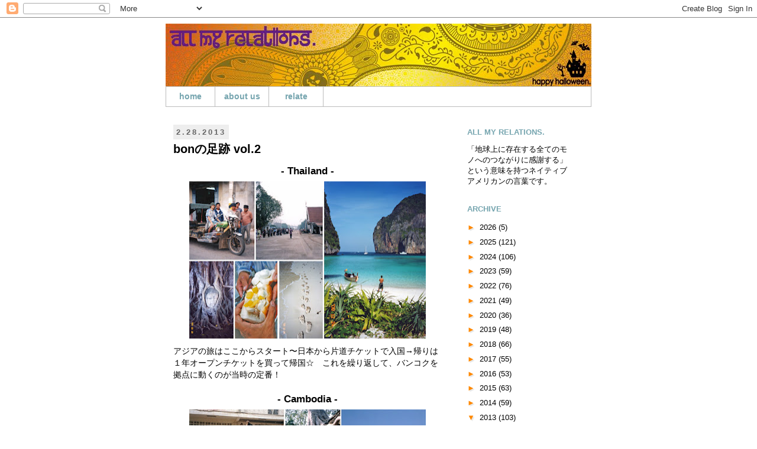

--- FILE ---
content_type: text/html; charset=UTF-8
request_url: https://relate-amr.blogspot.com/2013/02/
body_size: 31873
content:
<!DOCTYPE html>
<html class='v2' dir='ltr' xmlns='http://www.w3.org/1999/xhtml' xmlns:b='http://www.google.com/2005/gml/b' xmlns:data='http://www.google.com/2005/gml/data' xmlns:expr='http://www.google.com/2005/gml/expr'>
<head>
<link href='https://www.blogger.com/static/v1/widgets/335934321-css_bundle_v2.css' rel='stylesheet' type='text/css'/>
<meta content='IE=EmulateIE7' http-equiv='X-UA-Compatible'/>
<meta content='width=1100' name='viewport'/>
<meta content='text/html; charset=UTF-8' http-equiv='Content-Type'/>
<meta content='blogger' name='generator'/>
<link href='https://relate-amr.blogspot.com/favicon.ico' rel='icon' type='image/x-icon'/>
<link href='https://relate-amr.blogspot.com/2013/02/' rel='canonical'/>
<link rel="alternate" type="application/atom+xml" title="-ALL MY RELATIONS- - Atom" href="https://relate-amr.blogspot.com/feeds/posts/default" />
<link rel="alternate" type="application/rss+xml" title="-ALL MY RELATIONS- - RSS" href="https://relate-amr.blogspot.com/feeds/posts/default?alt=rss" />
<link rel="service.post" type="application/atom+xml" title="-ALL MY RELATIONS- - Atom" href="https://www.blogger.com/feeds/4908228137984760964/posts/default" />
<!--Can't find substitution for tag [blog.ieCssRetrofitLinks]-->
<meta content='all my relateions bon yukinko オールマイリレーションズ blog relate START EARTHDAY PANDA 遊牧夫婦 Mt.Fuji' name='description'/>
<meta content='https://relate-amr.blogspot.com/2013/02/' property='og:url'/>
<meta content='-ALL MY RELATIONS-' property='og:title'/>
<meta content='all my relateions bon yukinko オールマイリレーションズ blog relate START EARTHDAY PANDA 遊牧夫婦 Mt.Fuji' property='og:description'/>
<title>-ALL MY RELATIONS-: 2月 2013</title>
<style id='page-skin-1' type='text/css'><!--
/*
-----------------------------------------------
Blogger Template Style
Name:     Simple
Designer: Josh Peterson
URL:      www.noaesthetic.com
----------------------------------------------- */
/* Variable definitions
====================
<Variable name="keycolor" description="Main Color" type="color" default="#66bbdd"/>
<Group description="Page Text" selector="body">
<Variable name="body.font" description="Font" type="font"
default="normal normal 12px Arial, Tahoma, Helvetica, FreeSans, sans-serif"/>
<Variable name="body.text.color" description="Text Color" type="color" default="#222222"/>
</Group>
<Group description="Backgrounds" selector=".body-fauxcolumns-outer">
<Variable name="body.background.color" description="Outer Background" type="color" default="#66bbdd"/>
<Variable name="content.background.color" description="Main Background" type="color" default="#ffffff"/>
<Variable name="header.background.color" description="Header Background" type="color" default="transparent"/>
</Group>
<Group description="Links" selector=".main-outer">
<Variable name="link.color" description="Link Color" type="color" default="#2288bb"/>
<Variable name="link.visited.color" description="Visited Color" type="color" default="#888888"/>
<Variable name="link.hover.color" description="Hover Color" type="color" default="#33aaff"/>
</Group>
<Group description="Blog Title" selector=".header h1">
<Variable name="header.font" description="Font" type="font"
default="normal normal 60px Arial, Tahoma, Helvetica, FreeSans, sans-serif"/>
<Variable name="header.text.color" description="Title Color" type="color" default="#3399bb" />
</Group>
<Group description="Blog Description" selector=".header .description">
<Variable name="description.text.color" description="Description Color" type="color"
default="#777777" />
</Group>
<Group description="Tabs Text" selector=".tabs-inner .widget li a">
<Variable name="tabs.font" description="Font" type="font"
default="normal normal 14px Arial, Tahoma, Helvetica, FreeSans, sans-serif"/>
<Variable name="tabs.text.color" description="Text Color" type="color" default="#999999"/>
<Variable name="tabs.selected.text.color" description="Selected Color" type="color" default="#000000"/>
</Group>
<Group description="Tabs Background" selector=".tabs-outer .PageList">
<Variable name="tabs.background.color" description="Background Color" type="color" default="#f5f5f5"/>
<Variable name="tabs.selected.background.color" description="Selected Color" type="color" default="#eeeeee"/>
</Group>
<Group description="Post Title" selector="h3.post-title, .comments h4">
<Variable name="post.title.font" description="Font" type="font"
default="normal normal 22px Arial, Tahoma, Helvetica, FreeSans, sans-serif"/>
</Group>
<Group description="Date Header" selector=".date-header">
<Variable name="date.header.color" description="Text Color" type="color"
default="#000000"/>
<Variable name="date.header.background.color" description="Background Color" type="color"
default="transparent"/>
</Group>
<Group description="Post Footer" selector=".post-footer">
<Variable name="post.footer.text.color" description="Text Color" type="color" default="#666666"/>
<Variable name="post.footer.background.color" description="Background Color" type="color"
default="#f9f9f9"/>
<Variable name="post.footer.border.color" description="Shadow Color" type="color" default="#eeeeee"/>
</Group>
<Group description="Gadgets" selector="h2">
<Variable name="widget.title.font" description="Title Font" type="font"
default="normal bold 11px Arial, Tahoma, Helvetica, FreeSans, sans-serif"/>
<Variable name="widget.title.text.color" description="Title Color" type="color" default="#000000"/>
<Variable name="widget.alternate.text.color" description="Alternate Color" type="color" default="#999999"/>
</Group>
<Group description="Images" selector=".main-inner">
<Variable name="image.background.color" description="Background Color" type="color" default="#ffffff"/>
<Variable name="image.border.color" description="Border Color" type="color" default="#eeeeee"/>
<Variable name="image.text.color" description="Caption Text Color" type="color" default="#000000"/>
</Group>
<Group description="Accents" selector=".content-inner">
<Variable name="body.rule.color" description="Separator Line Color" type="color" default="#eeeeee"/>
<Variable name="tabs.border.color" description="Tabs Border Color" type="color" default="transparent"/>
</Group>
<Variable name="body.background" description="Body Background" type="background"
color="#ffffff" default="$(color) none repeat scroll top left"/>
<Variable name="body.background.override" description="Body Background Override" type="string" default=""/>
<Variable name="body.background.gradient.cap" description="Body Gradient Cap" type="url"
default="url(http://www.blogblog.com/1kt/simple/gradients_light.png)"/>
<Variable name="body.background.gradient.tile" description="Body Gradient Tile" type="url"
default="url(http://www.blogblog.com/1kt/simple/body_gradient_tile_light.png)"/>
<Variable name="content.background.color.selector" description="Content Background Color Selector" type="string" default=".content-inner"/>
<Variable name="content.padding" description="Content Padding" type="length" default="10px"/>
<Variable name="content.padding.horizontal" description="Content Horizontal Padding" type="length" default="10px"/>
<Variable name="content.shadow.spread" description="Content Shadow Spread" type="length" default="40px"/>
<Variable name="content.shadow.spread.webkit" description="Content Shadow Spread (WebKit)" type="length" default="5px"/>
<Variable name="content.shadow.spread.ie" description="Content Shadow Spread (IE)" type="length" default="10px"/>
<Variable name="main.border.width" description="Main Border Width" type="length" default="0"/>
<Variable name="header.background.gradient" description="Header Gradient" type="url" default="none"/>
<Variable name="header.shadow.offset.left" description="Header Shadow Offset Left" type="length" default="-1px"/>
<Variable name="header.shadow.offset.top" description="Header Shadow Offset Top" type="length" default="-1px"/>
<Variable name="header.shadow.spread" description="Header Shadow Spread" type="length" default="1px"/>
<Variable name="header.padding" description="Header Padding" type="length" default="30px"/>
<Variable name="header.border.size" description="Header Border Size" type="length" default="1px"/>
<Variable name="header.bottom.border.size" description="Header Bottom Border Size" type="length" default="1px"/>
<Variable name="header.border.horizontalsize" description="Header Horizontal Border Size" type="length" default="0"/>
<Variable name="description.text.size" description="Description Text Size" type="string" default="140%"/>
<Variable name="tabs.margin.top" description="Tabs Margin Top" type="length" default="0" />
<Variable name="tabs.margin.side" description="Tabs Side Margin" type="length" default="30px" />
<Variable name="tabs.background.gradient" description="Tabs Background Gradient" type="url"
default="url(http://www.blogblog.com/1kt/simple/gradients_light.png)"/>
<Variable name="tabs.border.width" description="Tabs Border Width" type="length" default="1px"/>
<Variable name="tabs.bevel.border.width" description="Tabs Bevel Border Width" type="length" default="1px"/>
<Variable name="date.header.padding" description="Date Header Padding" type="string" default="inherit"/>
<Variable name="date.header.letterspacing" description="Date Header Letter Spacing" type="string" default="inherit"/>
<Variable name="date.header.margin" description="Date Header Margin" type="string" default="inherit"/>
<Variable name="post.margin.bottom" description="Post Bottom Margin" type="length" default="25px"/>
<Variable name="image.border.small.size" description="Image Border Small Size" type="length" default="2px"/>
<Variable name="image.border.large.size" description="Image Border Large Size" type="length" default="5px"/>
<Variable name="page.width.selector" description="Page Width Selector" type="string" default=".region-inner"/>
<Variable name="page.width" description="Page Width" type="string" default="auto"/>
<Variable name="main.section.margin" description="Main Section Margin" type="length" default="15px"/>
<Variable name="main.padding" description="Main Padding" type="length" default="15px"/>
<Variable name="main.padding.top" description="Main Padding Top" type="length" default="30px"/>
<Variable name="main.padding.bottom" description="Main Padding Bottom" type="length" default="30px"/>
<Variable name="paging.background"
color="#ffffff"
description="Background of blog paging area" type="background"
default="transparent none no-repeat scroll top center"/>
<Variable name="footer.bevel" description="Bevel border length of footer" type="length" default="0"/>
<Variable name="mobile.background.overlay" description="Mobile Background Overlay" type="string"
default="transparent none repeat scroll top left"/>
<Variable name="mobile.background.size" description="Mobile Background Size" type="string" default="auto"/>
<Variable name="mobile.button.color" description="Mobile Button Color" type="color" default="#ffffff" />
<Variable name="startSide" description="Side where text starts in blog language" type="automatic" default="left"/>
<Variable name="endSide" description="Side where text ends in blog language" type="automatic" default="right"/>
*/
/* Content
----------------------------------------------- */
body {
font: normal normal 13px Arial, Tahoma, Helvetica, FreeSans, sans-serif;
color: #000000;
background: #ffffff none repeat scroll top left;
padding: 0 0 0 0;
}
html body .region-inner {
min-width: 0;
max-width: 100%;
width: auto;
}
a:link {
text-decoration:none;
color: #000000;
}
a:visited {
text-decoration:none;
color: #000000;
}
a:hover {
text-decoration:underline;
color: #00ffff;
}
.body-fauxcolumn-outer .fauxcolumn-inner {
background: transparent none repeat scroll top left;
_background-image: none;
}
.body-fauxcolumn-outer .cap-top {
position: absolute;
z-index: 1;
height: 400px;
width: 100%;
background: #ffffff none repeat scroll top left;
}
.body-fauxcolumn-outer .cap-top .cap-left {
width: 100%;
background: transparent none repeat-x scroll top left;
_background-image: none;
}
.content-outer {
-moz-box-shadow: 0 0 0 rgba(0, 0, 0, .15);
-webkit-box-shadow: 0 0 0 rgba(0, 0, 0, .15);
-goog-ms-box-shadow: 0 0 0 #333333;
box-shadow: 0 0 0 rgba(0, 0, 0, .15);
margin-bottom: 1px;
}
.content-inner {
padding: 10px 40px;
}
.content-inner {
background-color: #ffffff;
}
/* Header
----------------------------------------------- */
.header-outer {
background: transparent none repeat-x scroll 0 -400px;
_background-image: none;
}
.Header h1 {
font: normal bold 20px 'Trebuchet MS',Trebuchet,Verdana,sans-serif;
color: #000000;
text-shadow: 0 0 0 rgba(0, 0, 0, .2);
}
.Header h1 a {
color: #000000;
}
.Header .description {
font-size: 18px;
color: #000000;
}
.header-inner .Header .titlewrapper {
padding: 22px 0;
}
.header-inner .Header .descriptionwrapper {
padding: 0 0;
}
/* Tabs
----------------------------------------------- */
.tabs-inner .section:first-child {
border-top: 0 solid #bbbbbb;
}
.tabs-inner .section:first-child ul {
margin-top: -1px;
border-top: 1px solid #bbbbbb;
border-left: 1px solid #bbbbbb;
border-right: 1px solid #bbbbbb;
}
.tabs-inner .widget ul {
background: #ffffff none repeat-x scroll 0 -800px;
_background-image: none;
border-bottom: 1px solid #bbbbbb;
margin-top: 0;
margin-left: -30px;
margin-right: -30px;
}
.tabs-inner .widget li a {
display: inline-block;
padding: .6em 1em;
font: normal bold 14px Arial, Tahoma, Helvetica, FreeSans, sans-serif;
color: #76a5af;
border-left: 1px solid #ffffff;
border-right: 1px solid #bbbbbb;
}
.tabs-inner .widget li:first-child a {
border-left: none;
}
.tabs-inner .widget li.selected a, .tabs-inner .widget li a:hover {
color: #666666;
background-color: #eeeeee;
text-decoration: none;
}
/* Columns
----------------------------------------------- */
.main-outer {
border-top: 0 solid transparent;
}
.fauxcolumn-left-outer .fauxcolumn-inner {
border-right: 1px solid transparent;
}
.fauxcolumn-right-outer .fauxcolumn-inner {
border-left: 1px solid transparent;
}
/* Headings
----------------------------------------------- */
h2 {
margin: 0 0 1em 0;
font: normal bold 13px 'Trebuchet MS',Trebuchet,Verdana,sans-serif;
color: #76a5af;
text-transform: uppercase;
}
/* Widgets
----------------------------------------------- */
.widget .zippy {
color: #ff8800;
text-shadow: 2px 2px 1px rgba(0, 0, 0, .1);
}
.widget .popular-posts ul {
list-style: none;
}
/* Posts
----------------------------------------------- */
.date-header span {
background-color: #eeeeee;
color: #666666;
padding: 0.4em;
letter-spacing: 3px;
margin: inherit;
}
.main-inner {
padding-top: 35px;
padding-bottom: 65px;
}
.main-inner .column-center-inner {
padding: 0 0;
}
.main-inner .column-center-inner .section {
margin: 0 1em;
}
.post {
margin: 0 0 45px 0;
}
h3.post-title, .comments h4 {
font: normal bold 20px Arial, Tahoma, Helvetica, FreeSans, sans-serif;
margin: .75em 0 0;
}
.post-body {
font-size: 110%;
line-height: 1.4;
position: relative;
}
.post-body img, .post-body .tr-caption-container, .Profile img, .Image img,
.BlogList .item-thumbnail img {
padding: 2px;
background: transparent;
border: 1px solid transparent;
-moz-box-shadow: 0 0 0 rgba(0, 0, 0, .1);
-webkit-box-shadow: 0 0 0 rgba(0, 0, 0, .1);
box-shadow: 0 0 0 rgba(0, 0, 0, .1);
}
.post-body img, .post-body .tr-caption-container {
padding: 5px;
}
.post-body .tr-caption-container {
color: #000000;
}
.post-body .tr-caption-container img {
padding: 0;
background: transparent;
border: none;
-moz-box-shadow: 0 0 0 rgba(0, 0, 0, .1);
-webkit-box-shadow: 0 0 0 rgba(0, 0, 0, .1);
box-shadow: 0 0 0 rgba(0, 0, 0, .1);
}
.post-header {
margin: 0 0 1.5em;
line-height: 1.6;
font-size: 90%;
}
.post-footer {
margin: 20px -2px 0;
padding: 5px 10px;
color: #000000;
background-color: #999999;
border-bottom: 1px solid transparent;
line-height: 1.6;
font-size: 90%;
}
#comments .comment-author {
padding-top: 1.5em;
border-top: 1px solid transparent;
background-position: 0 1.5em;
}
#comments .comment-author:first-child {
padding-top: 0;
border-top: none;
}
.avatar-image-container {
margin: .2em 0 0;
}
#comments .avatar-image-container img {
border: 1px solid transparent;
}
/* Comments
----------------------------------------------- */
.comments .comments-content .icon.blog-author {
background-repeat: no-repeat;
background-image: url([data-uri]);
}
.comments .comments-content .loadmore a {
border-top: 1px solid #ff8800;
border-bottom: 1px solid #ff8800;
}
.comments .comment-thread.inline-thread {
background-color: #999999;
}
.comments .continue {
border-top: 2px solid #ff8800;
}
/* Accents
---------------------------------------------- */
.section-columns td.columns-cell {
border-left: 1px solid transparent;
}
.blog-pager {
background: transparent url(//www.blogblog.com/1kt/simple/paging_dot.png) repeat-x scroll top center;
}
.blog-pager-older-link, .home-link,
.blog-pager-newer-link {
background-color: #ffffff;
padding: 5px;
}
.footer-outer {
border-top: 1px dashed #bbbbbb;
}
/* Mobile
----------------------------------------------- */
body.mobile  {
background-size: auto;
}
.mobile .body-fauxcolumn-outer {
background: transparent none repeat scroll top left;
}
.mobile .body-fauxcolumn-outer .cap-top {
background-size: 100% auto;
}
.mobile .content-outer {
-webkit-box-shadow: 0 0 3px rgba(0, 0, 0, .15);
box-shadow: 0 0 3px rgba(0, 0, 0, .15);
padding: 0 0;
}
body.mobile .AdSense {
margin: 0 -0;
}
.mobile .tabs-inner .widget ul {
margin-left: 0;
margin-right: 0;
}
.mobile .post {
margin: 0;
}
.mobile .main-inner .column-center-inner .section {
margin: 0;
}
.mobile .date-header span {
padding: 0.1em 10px;
margin: 0 -10px;
}
.mobile h3.post-title {
margin: 0;
}
.mobile .blog-pager {
background: transparent none no-repeat scroll top center;
}
.mobile .footer-outer {
border-top: none;
}
.mobile .main-inner, .mobile .footer-inner {
background-color: #ffffff;
}
.mobile-index-contents {
color: #000000;
}
.mobile-link-button {
background-color: #000000;
}
.mobile-link-button a:link, .mobile-link-button a:visited {
color: #ffffff;
}
.mobile .tabs-inner .section:first-child {
border-top: none;
}
.mobile .tabs-inner .PageList .widget-content {
background-color: #eeeeee;
color: #666666;
border-top: 1px solid #bbbbbb;
border-bottom: 1px solid #bbbbbb;
}
.mobile .tabs-inner .PageList .widget-content .pagelist-arrow {
border-left: 1px solid #bbbbbb;
}
#blog-pager-older-link {
float:left;
}
#blog-pager-newer-link {
float:right;
}
h3.post-title, h3.entry-title{
margin-bottom:-5px;
}
.date-outer{
margin-bottom:70px;
}
.main-inner .widget h2.date-header{
margin-bottom:-7px;
}
.blog-pager-older-link, .home-link,.blog-pager-newer-link {
font-size: 15px;
}
function backToTop() {
var x1 = x2 = x3 = 0;
var y1 = y2 = y3 = 0;
if (document.documentElement) {
x1 = document.documentElement.scrollLeft || 0;
y1 = document.documentElement.scrollTop || 0;
}
if (document.body) {
x2 = document.body.scrollLeft || 0;
y2 = document.body.scrollTop || 0;
}
x3 = window.scrollX || 0;
y3 = window.scrollY || 0;
var x = Math.max(x1, Math.max(x2, x3));
var y = Math.max(y1, Math.max(y2, y3));
window.scrollTo(Math.floor(x / 2), Math.floor(y / 2));
if (x > 0 || y > 0) {
window.setTimeout("backToTop()", 25);
}
}
--></style>
<style id='template-skin-1' type='text/css'><!--
body {
min-width: 800px;
}
.content-outer, .content-fauxcolumn-outer, .region-inner {
min-width: 800px;
max-width: 800px;
_width: 800px;
}
.main-inner .columns {
padding-left: 0px;
padding-right: 240px;
}
.main-inner .fauxcolumn-center-outer {
left: 0px;
right: 240px;
/* IE6 does not respect left and right together */
_width: expression(this.parentNode.offsetWidth -
parseInt("0px") -
parseInt("240px") + 'px');
}
.main-inner .fauxcolumn-left-outer {
width: 0px;
}
.main-inner .fauxcolumn-right-outer {
width: 240px;
}
.main-inner .column-left-outer {
width: 0px;
right: 100%;
margin-left: -0px;
}
.main-inner .column-right-outer {
width: 240px;
margin-right: -240px;
}
#layout {
min-width: 0;
}
#layout .content-outer {
min-width: 0;
width: 800px;
}
#layout .region-inner {
min-width: 0;
width: auto;
}
--></style>
<link href='https://www.blogger.com/dyn-css/authorization.css?targetBlogID=4908228137984760964&amp;zx=07af7101-3bb3-40da-961c-4a5a6c17e21e' media='none' onload='if(media!=&#39;all&#39;)media=&#39;all&#39;' rel='stylesheet'/><noscript><link href='https://www.blogger.com/dyn-css/authorization.css?targetBlogID=4908228137984760964&amp;zx=07af7101-3bb3-40da-961c-4a5a6c17e21e' rel='stylesheet'/></noscript>
<meta name='google-adsense-platform-account' content='ca-host-pub-1556223355139109'/>
<meta name='google-adsense-platform-domain' content='blogspot.com'/>

</head>
<body class='loading'>
<div class='navbar section' id='navbar'><div class='widget Navbar' data-version='1' id='Navbar1'><script type="text/javascript">
    function setAttributeOnload(object, attribute, val) {
      if(window.addEventListener) {
        window.addEventListener('load',
          function(){ object[attribute] = val; }, false);
      } else {
        window.attachEvent('onload', function(){ object[attribute] = val; });
      }
    }
  </script>
<div id="navbar-iframe-container"></div>
<script type="text/javascript" src="https://apis.google.com/js/platform.js"></script>
<script type="text/javascript">
      gapi.load("gapi.iframes:gapi.iframes.style.bubble", function() {
        if (gapi.iframes && gapi.iframes.getContext) {
          gapi.iframes.getContext().openChild({
              url: 'https://www.blogger.com/navbar/4908228137984760964?origin\x3dhttps://relate-amr.blogspot.com',
              where: document.getElementById("navbar-iframe-container"),
              id: "navbar-iframe"
          });
        }
      });
    </script><script type="text/javascript">
(function() {
var script = document.createElement('script');
script.type = 'text/javascript';
script.src = '//pagead2.googlesyndication.com/pagead/js/google_top_exp.js';
var head = document.getElementsByTagName('head')[0];
if (head) {
head.appendChild(script);
}})();
</script>
</div></div>
<div class='body-fauxcolumns'>
<div class='fauxcolumn-outer body-fauxcolumn-outer'>
<div class='cap-top'>
<div class='cap-left'></div>
<div class='cap-right'></div>
</div>
<div class='fauxborder-left'>
<div class='fauxborder-right'></div>
<div class='fauxcolumn-inner'>
</div>
</div>
<div class='cap-bottom'>
<div class='cap-left'></div>
<div class='cap-right'></div>
</div>
</div>
</div>
<div class='content'>
<div class='content-fauxcolumns'>
<div class='fauxcolumn-outer content-fauxcolumn-outer'>
<div class='cap-top'>
<div class='cap-left'></div>
<div class='cap-right'></div>
</div>
<div class='fauxborder-left'>
<div class='fauxborder-right'></div>
<div class='fauxcolumn-inner'>
</div>
</div>
<div class='cap-bottom'>
<div class='cap-left'></div>
<div class='cap-right'></div>
</div>
</div>
</div>
<div class='content-outer'>
<div class='content-cap-top cap-top'>
<div class='cap-left'></div>
<div class='cap-right'></div>
</div>
<div class='fauxborder-left content-fauxborder-left'>
<div class='fauxborder-right content-fauxborder-right'></div>
<div class='content-inner'>
<header>
<div class='header-outer'>
<div class='header-cap-top cap-top'>
<div class='cap-left'></div>
<div class='cap-right'></div>
</div>
<div class='fauxborder-left header-fauxborder-left'>
<div class='fauxborder-right header-fauxborder-right'></div>
<div class='region-inner header-inner'>
<div class='header section' id='header'><div class='widget Header' data-version='1' id='Header1'>
<div id='header-inner'>
<a href='https://relate-amr.blogspot.com/' style='display: block'>
<img alt='-ALL MY RELATIONS-' height='107px; ' id='Header1_headerimg' src='https://blogger.googleusercontent.com/img/b/R29vZ2xl/AVvXsEigQTkHY0TPQ-8KwWC43pACu73PZMnVErtymZvjPf4kEAPpKW1qgz7nXUEOjTYMDkDQgi5dq6PV8x78xxE6_gSujBQ3oMelVhmfXyiIOmaSr_AYsCo8YvEdTS2cw62STkjUrzXD0KCpVJ1FGAMj0VrGlquhfJK5AIVickp0JYOorFlgouH-__aQBpExWMUy/s720/14home03b.jpg' style='display: block' width='720px; '/>
</a>
</div>
</div></div>
</div>
</div>
<div class='header-cap-bottom cap-bottom'>
<div class='cap-left'></div>
<div class='cap-right'></div>
</div>
</div>
</header>
<div class='tabs-outer'>
<div class='tabs-cap-top cap-top'>
<div class='cap-left'></div>
<div class='cap-right'></div>
</div>
<div class='fauxborder-left tabs-fauxborder-left'>
<div class='fauxborder-right tabs-fauxborder-right'></div>
<div class='region-inner tabs-inner'>
<div class='tabs section' id='crosscol'><div class='widget PageList' data-version='1' id='PageList1'>
<h2>ページ</h2>
<div class='widget-content'>
<ul>
<li>
<a href='https://relate-amr.blogspot.com/'>&nbsp;&nbsp;home&nbsp;&nbsp;</a>
</li>
<li>
<a href='http://about.me/reate16'>about us</a>
</li>
<li>
<a href='http://relate-amr.com/'>&nbsp;&nbsp;&nbsp;relate&nbsp;&nbsp;&nbsp;</a>
</li>
</ul>
<div class='clear'></div>
</div>
</div></div>
<div class='tabs no-items section' id='crosscol-overflow'></div>
</div>
</div>
<div class='tabs-cap-bottom cap-bottom'>
<div class='cap-left'></div>
<div class='cap-right'></div>
</div>
</div>
<div class='main-outer'>
<div class='main-cap-top cap-top'>
<div class='cap-left'></div>
<div class='cap-right'></div>
</div>
<div class='fauxborder-left main-fauxborder-left'>
<div class='fauxborder-right main-fauxborder-right'></div>
<div class='region-inner main-inner'>
<div class='columns fauxcolumns'>
<div class='fauxcolumn-outer fauxcolumn-center-outer'>
<div class='cap-top'>
<div class='cap-left'></div>
<div class='cap-right'></div>
</div>
<div class='fauxborder-left'>
<div class='fauxborder-right'></div>
<div class='fauxcolumn-inner'>
</div>
</div>
<div class='cap-bottom'>
<div class='cap-left'></div>
<div class='cap-right'></div>
</div>
</div>
<div class='fauxcolumn-outer fauxcolumn-left-outer'>
<div class='cap-top'>
<div class='cap-left'></div>
<div class='cap-right'></div>
</div>
<div class='fauxborder-left'>
<div class='fauxborder-right'></div>
<div class='fauxcolumn-inner'>
</div>
</div>
<div class='cap-bottom'>
<div class='cap-left'></div>
<div class='cap-right'></div>
</div>
</div>
<div class='fauxcolumn-outer fauxcolumn-right-outer'>
<div class='cap-top'>
<div class='cap-left'></div>
<div class='cap-right'></div>
</div>
<div class='fauxborder-left'>
<div class='fauxborder-right'></div>
<div class='fauxcolumn-inner'>
</div>
</div>
<div class='cap-bottom'>
<div class='cap-left'></div>
<div class='cap-right'></div>
</div>
</div>
<!-- corrects IE6 width calculation -->
<div class='columns-inner'>
<div class='column-center-outer'>
<div class='column-center-inner'>
<div class='main section' id='main'><div class='widget Blog' data-version='1' id='Blog1'>
<div class='blog-posts hfeed'>

          <div class="date-outer">
        
<h2 class='date-header'><span>2.28.2013</span></h2>

          <div class="date-posts">
        
<div class='post-outer'>
<div class='post hentry' itemscope='itemscope' itemtype='http://schema.org/BlogPosting'>
<a name='408027000822254669'></a>
<h3 class='post-title entry-title' itemprop='name'>
<a href='https://relate-amr.blogspot.com/2013/02/bon-vol2.html'>bonの足跡 vol.2</a>
</h3>
<div class='post-header'>
<div class='post-header-line-1'></div>
</div>
<div class='post-body entry-content' id='post-body-408027000822254669' itemprop='articleBody'>
<div class="separator" style="clear: both; text-align: center;">
</div>
<h3 style="text-align: center;">
- Thailand -</h3>
<div class="separator" style="clear: both; text-align: center;">
<a href="https://blogger.googleusercontent.com/img/b/R29vZ2xl/AVvXsEjaRO24cfKygbzbbFiNKjsWk4etsLuXHLVPP5Hk9E0N2Vt-yeZi7KyzQ7L7gI1Tg6EMTRwSbBjZmpiqpwS2jzXPBIWLXk9EUw9mpHBPihxZHXRvo2jL_MByjdSHTXZh_Uf7kv8x8ezqC7K3/s1600/tld01.jpg" style="margin-left: 1em; margin-right: 1em;"><img border="0" height="266" src="https://blogger.googleusercontent.com/img/b/R29vZ2xl/AVvXsEjaRO24cfKygbzbbFiNKjsWk4etsLuXHLVPP5Hk9E0N2Vt-yeZi7KyzQ7L7gI1Tg6EMTRwSbBjZmpiqpwS2jzXPBIWLXk9EUw9mpHBPihxZHXRvo2jL_MByjdSHTXZh_Uf7kv8x8ezqC7K3/s400/tld01.jpg" width="400" /></a></div>
<div class="separator" style="clear: both; text-align: center;">
</div>
<div class="separator" style="clear: both; text-align: left;">
アジアの旅はここからスタート&#12316;日本から片道チケットで入国&#8594;帰りは１年オープンチケットを買って帰国&#9734;&#12288;これを繰り返して&#12289;バンコクを拠点に動くのが当時の定番&#65281;</div>
<div class="separator" style="clear: both; text-align: left;">
<br /></div>
<h3 style="text-align: center;">
- Cambodia -</h3>
<div class="separator" style="clear: both; text-align: center;">
</div>
<div class="separator" style="clear: both; text-align: center;">
<a href="https://blogger.googleusercontent.com/img/b/R29vZ2xl/AVvXsEgkssCelh3RXHOj3ek2J4e_IHvGtRV3v9hL5CV3pkj_06xEx_JHw_pq3ZByJ9mDWosP6SYsfUzah3MtiL04Ima2iqp39EAfQEbh5RhLg1DPZhyphenhyphenJYU7agvK0CZXO69X8VXTutc4_L5UDyv6n/s1600/cam01.jpg" style="margin-left: 1em; margin-right: 1em;"><img border="0" height="266" src="https://blogger.googleusercontent.com/img/b/R29vZ2xl/AVvXsEgkssCelh3RXHOj3ek2J4e_IHvGtRV3v9hL5CV3pkj_06xEx_JHw_pq3ZByJ9mDWosP6SYsfUzah3MtiL04Ima2iqp39EAfQEbh5RhLg1DPZhyphenhyphenJYU7agvK0CZXO69X8VXTutc4_L5UDyv6n/s400/cam01.jpg" width="400" /></a></div>
カンボジアにまだ空港が無い時代&#12316;陸路で入国&#9734;&#12288;国境からは乗り合いトラックでシェムリへ&#65281;&#12288;この道のりは悪路で有名&#12316;荷台から振り落とされちゃう人も&#65281;&#12288;アジアは基本&#12289;陸路で移動&#12316;安いからね&#9834;<br />
<div style="margin-bottom: 0px; margin-left: 0px; margin-right: 0px; margin-top: 0px; margin: 0px;">
<div style="margin-bottom: 0px; margin-left: 0px; margin-right: 0px; margin-top: 0px; margin: 0px;">
<br /></div>
</div>
<h3 style="text-align: center;">
- Vietnam -</h3>
<div class="separator" style="clear: both; text-align: center;">
</div>
<div class="separator" style="clear: both; text-align: center;">
<a href="https://blogger.googleusercontent.com/img/b/R29vZ2xl/AVvXsEiDV2Q88_8FGVTRQwxdFAcTzpo1pq1OfPwvL8doPR9sPslMQMq0Om7Qfskk1X1xNnUxpSXMs-EM-XUgK4vglTsOZ913E5mMI206yoONcpvGzbAVh_maKdJ73LoXfHbM1wG_wuibWfoYKXdP/s1600/vet01.jpg" style="margin-left: 1em; margin-right: 1em;"><img border="0" height="285" src="https://blogger.googleusercontent.com/img/b/R29vZ2xl/AVvXsEiDV2Q88_8FGVTRQwxdFAcTzpo1pq1OfPwvL8doPR9sPslMQMq0Om7Qfskk1X1xNnUxpSXMs-EM-XUgK4vglTsOZ913E5mMI206yoONcpvGzbAVh_maKdJ73LoXfHbM1wG_wuibWfoYKXdP/s400/vet01.jpg" width="400" /></a></div>
泊まってた宿に&#12289;明日戻るからと言ってお出かけ&#12316;戻ってきたら部屋&#12289;無いでやんのっ&#65281;&#12288;夜中でどうする事も出来なかったので&#12289;お願いしてムリヤリ屋上にベッドメイク&#12316;空を感じながらご就寝zzz<br />
<div style="margin-bottom: 0px; margin-left: 0px; margin-right: 0px; margin-top: 0px; margin: 0px;">
<div style="margin-bottom: 0px; margin-left: 0px; margin-right: 0px; margin-top: 0px; margin: 0px;">
<br /></div>
<div style="margin-bottom: 0px; margin-left: 0px; margin-right: 0px; margin-top: 0px; margin: 0px;">
屋上だったり&#12289;物置小屋だったりと何故か普通の宿泊に恵まれなかったベトナム&#9734;&#12288;そんな環境でも&#12289;戻ってきたら宿の人達が誕生日ケーキを用意してくれてた時はビックリ&#65281;</div>
<div style="margin-bottom: 0px; margin-left: 0px; margin-right: 0px; margin-top: 0px; margin: 0px;">
<br /></div>
</div>
<h3 style="text-align: center;">
- Laos -</h3>
<div class="separator" style="clear: both; text-align: center;">
<a href="https://blogger.googleusercontent.com/img/b/R29vZ2xl/AVvXsEiFaqqZW7jjFDdFVL_zGRy6jHMrGVJ2d1h5WrDl1HcktYtIC3YhWYCxx9rcXSLIANaUW_ZwI96mRMnjZlCRRExw_c_kaaqTMoc9Zf3fRQgbUllL_p3OR9LE_Ngf4UR5JnxEh47uno2VaEzo/s1600/rao01.jpg" style="margin-left: 1em; margin-right: 1em;"><img border="0" height="266" src="https://blogger.googleusercontent.com/img/b/R29vZ2xl/AVvXsEiFaqqZW7jjFDdFVL_zGRy6jHMrGVJ2d1h5WrDl1HcktYtIC3YhWYCxx9rcXSLIANaUW_ZwI96mRMnjZlCRRExw_c_kaaqTMoc9Zf3fRQgbUllL_p3OR9LE_Ngf4UR5JnxEh47uno2VaEzo/s400/rao01.jpg" width="400" /></a></div>
なぁ&#12316;んにも無いラオス&#12289;なぁ&#12316;んにも無い美学&#65281;&#12288;それだけに人との関わりや&#12289;暖かさに濁りがない感じ&#9734;<div>ラオスの中でも更に田舎の方へ行くと&#12289;ちょ&#12316;のぉ&#12316;んびり&#12316;<br />
<br />
<h3 style="text-align: center;">
- Malaysia &amp; Singapore -</h3>
<div class="separator" style="clear: both; text-align: center;">
</div>
<div class="separator" style="clear: both; text-align: center;">
</div>
<div class="separator" style="clear: both; text-align: center;">
<a href="https://blogger.googleusercontent.com/img/b/R29vZ2xl/AVvXsEiN1tjUrVMOqpMzD5KsU0h2y78vTMA5glv5zn04Od5LNcFALyWql13dTJTprAkg-sgl_hPoLBVohu_dSUDsjZdjKQ6Zj_287pXnyLIyr60jc50XG0_I9dLkxMZ2obUbPERaplRY5R3fZVWt/s1600/simr01.jpg" style="margin-left: 1em; margin-right: 1em;"><img border="0" height="132" src="https://blogger.googleusercontent.com/img/b/R29vZ2xl/AVvXsEiN1tjUrVMOqpMzD5KsU0h2y78vTMA5glv5zn04Od5LNcFALyWql13dTJTprAkg-sgl_hPoLBVohu_dSUDsjZdjKQ6Zj_287pXnyLIyr60jc50XG0_I9dLkxMZ2obUbPERaplRY5R3fZVWt/s400/simr01.jpg" width="400" /></a></div>
<div class="separator" style="clear: both; text-align: center;">
</div>
<div style="margin-bottom: 0px; margin-left: 0px; margin-right: 0px; margin-top: 0px; margin: 0px;">
マレーシアに行ったらで食べてみたかったナシケラブ&#12316;色こそ強烈ではあるけど&#12289;いたって普通のご飯の味&#9734;&#12288;タイやカンボジアでは見かけなかったデコトゥクトゥク&#65281;&#12288;コレってホントに光るのか&#65311;</div>
<div style="margin-bottom: 0px; margin-left: 0px; margin-right: 0px; margin-top: 0px; margin: 0px;">
<br /></div>
<div style="margin-bottom: 0px; margin-left: 0px; margin-right: 0px; margin-top: 0px; margin: 0px; text-align: left;">
シンガポールでは&#12289;お決まりのマーライオン&#9734;&#12288;噂通り意外と地味&#65281;</div>
<div style="margin-bottom: 0px; margin-left: 0px; margin-right: 0px; margin-top: 0px; margin: 0px; text-align: left;">
<br /></div>
<h3 style="text-align: center;">
- Indonesia -</h3>
<div class="separator" style="clear: both; text-align: center;">
<a href="https://blogger.googleusercontent.com/img/b/R29vZ2xl/AVvXsEgrmWMoFDGbFTWnmKLm-pt06fX8_TdtE5wqkla6GpYFDG7Sk_dKItY1KCGG4DM7yM5w9KJyCD0hZheSgt31qW7fiiAwNtz0LnX4lj6zAl7OUiorH_owu0JpkNUYmNgg9QqIl3eSZr9-aAuh/s1600/bar02.jpg" style="margin-left: 1em; margin-right: 1em;"><img border="0" height="132" src="https://blogger.googleusercontent.com/img/b/R29vZ2xl/AVvXsEgrmWMoFDGbFTWnmKLm-pt06fX8_TdtE5wqkla6GpYFDG7Sk_dKItY1KCGG4DM7yM5w9KJyCD0hZheSgt31qW7fiiAwNtz0LnX4lj6zAl7OUiorH_owu0JpkNUYmNgg9QqIl3eSZr9-aAuh/s400/bar02.jpg" width="400" /></a></div>
<div class="separator" style="clear: both; text-align: left;">
バティックに初挑戦&#65281;&#12288;bonは始めてでも上手に出来たのね&#12316;コイツを見てyukinkoもやってみたかった訳だけど&#12539;&#12539;&#12539;甘かった&#12316;</div>
<div class="separator" style="clear: both; text-align: left;">
<br /></div>
<div class="separator" style="clear: both; text-align: center;">
<a href="https://blogger.googleusercontent.com/img/b/R29vZ2xl/AVvXsEid0LjE_HfqsKk2drTP2yl_8_VhUiTkYBAuurPKievpYhBInHP-TH5Dvik_Pdvf2mAHAkvee_ib9XFaPQEbmcx9ULYczPFz-LPT422Tpu2uQke2PX_Ct_D3msPKiQ87k63ARFcfR0t4gWJN/s1600/bar01.jpg" style="margin-left: 1em; margin-right: 1em;"><img border="0" height="266" src="https://blogger.googleusercontent.com/img/b/R29vZ2xl/AVvXsEid0LjE_HfqsKk2drTP2yl_8_VhUiTkYBAuurPKievpYhBInHP-TH5Dvik_Pdvf2mAHAkvee_ib9XFaPQEbmcx9ULYczPFz-LPT422Tpu2uQke2PX_Ct_D3msPKiQ87k63ARFcfR0t4gWJN/s400/bar01.jpg" width="400" /></a></div>
<div class="separator" style="clear: both; text-align: center;">
</div>
<div class="separator" style="clear: both; text-align: left;">
１週間位&#12289;ジャンベを習いに楽器屋さん通い&#9734;&#12288;ちょっと出来るようになると欲しくなり&#12289;気になるディジュリドゥと一緒にご購入&#65281;</div><div class="separator" style="clear: both; text-align: left;"><br /></div><div class="separator" style="clear: both; text-align: left;">宿では勝手に交じってくる外人さんとsession&#12316;どーにかなるもんだ&#9834;</div>
<div class="separator" style="clear: both; text-align: left;">
<br /></div>
<h3 style="text-align: center;">
</h3>
<h3 style="text-align: center;">
- India -</h3>
<div class="separator" style="clear: both; text-align: center;">
</div>
<div class="separator" style="clear: both; text-align: center;">
</div>
<div class="separator" style="clear: both; text-align: center;">
</div>
<div class="separator" style="clear: both; text-align: center;">
</div>
<div class="separator" style="clear: both; text-align: center;">
</div>
<div class="separator" style="clear: both; text-align: center;">
<a href="https://blogger.googleusercontent.com/img/b/R29vZ2xl/AVvXsEh2KSoCWqwbSqPA0SAXdNRIInPF4xrQBfoW6Xnk8Y_9CEkL4TeEmO0RbrcCpmJ7lTpRUBTx3rs2rs365xivZAvymiqKJfBOEyICi5CSQaog0OHORUNNEEl8ZBznwIieDsgju6E9WJZNfy_-/s1600/ind01.jpg" style="margin-left: 1em; margin-right: 1em;"><img border="0" height="285" src="https://blogger.googleusercontent.com/img/b/R29vZ2xl/AVvXsEh2KSoCWqwbSqPA0SAXdNRIInPF4xrQBfoW6Xnk8Y_9CEkL4TeEmO0RbrcCpmJ7lTpRUBTx3rs2rs365xivZAvymiqKJfBOEyICi5CSQaog0OHORUNNEEl8ZBznwIieDsgju6E9WJZNfy_-/s400/ind01.jpg" width="400" /></a></div>
<div class="separator" style="clear: both; text-align: left;">
カレーが毎日食べたくてインド&#12316;&#9834;&#12288;インドではヘナを習い&#12289;現地の人に頼まれて描いてあげちゃってたりも&#9734;</div><div class="separator" style="clear: both; text-align: left;"><br /></div><div class="separator" style="clear: both; text-align: left;">ガンジス川&#12539;&#12539;&#12539;&#12288;沐浴&#12539;&#12539;&#12539;&#12288;自分の免疫力を信用出来ずに&#12289;眺めるだけにしておいた&#12316;</div>
<div class="separator" style="clear: both; text-align: left;">
<br /></div>
<div class="separator" style="clear: both; text-align: center;">
<a href="https://blogger.googleusercontent.com/img/b/R29vZ2xl/AVvXsEhG1FZIhpgGO9cht6fl0ld6sEUgedAURuWPjG8nNODHMdfabZ1UTKnp9bdMfyfJha8eCxeEPrrgnEhDzS4g2W17O47f0shPTH7Z12WTwWUCAC9TfbCTJCiGMClAVYtBBebDiwlgf-R8ZtZP/s1600/ind02.jpg" style="margin-left: 1em; margin-right: 1em;"><img border="0" height="266" src="https://blogger.googleusercontent.com/img/b/R29vZ2xl/AVvXsEhG1FZIhpgGO9cht6fl0ld6sEUgedAURuWPjG8nNODHMdfabZ1UTKnp9bdMfyfJha8eCxeEPrrgnEhDzS4g2W17O47f0shPTH7Z12WTwWUCAC9TfbCTJCiGMClAVYtBBebDiwlgf-R8ZtZP/s400/ind02.jpg" width="400" /></a></div>
<div class="separator" style="clear: both; text-align: left;">
21世紀の始まりは&#12289;最南端カニャークマリで&#65281;&#12288;浜辺でカメの解体現場に遭遇&#12316;カメ&#12289;食べるんだ&#12539;&#12539;&#12539;&#12288;南のカレーは米が主流&#12316;北はナンと思いきや&#12289;ナンは意外とお高めで&#12539;&#12539;&#12539;&#12288;基本はチャパティ&#9734;</div>
<div class="separator" style="clear: both; text-align: left;">
<br /></div>
<h3 style="text-align: center;">
- Nepal -</h3>
<div class="separator" style="clear: both; text-align: center;">
<a href="https://blogger.googleusercontent.com/img/b/R29vZ2xl/AVvXsEjWPK-JQYNfVmtdJG-v1vYtc3MJOm341lP15qsDNJByO0DvC-ZB-f3UCMaa96WER3cO1zXs9LdSvqBpW12lwux5t__bALKyOpthAoDNzxeom5wryIByB-QNIFUkRc0gzYXKG4w2HMtr8zPd/s1600/nep01.jpg" style="margin-left: 1em; margin-right: 1em;"><img border="0" height="266" src="https://blogger.googleusercontent.com/img/b/R29vZ2xl/AVvXsEjWPK-JQYNfVmtdJG-v1vYtc3MJOm341lP15qsDNJByO0DvC-ZB-f3UCMaa96WER3cO1zXs9LdSvqBpW12lwux5t__bALKyOpthAoDNzxeom5wryIByB-QNIFUkRc0gzYXKG4w2HMtr8zPd/s400/nep01.jpg" width="400" /></a></div>
<div class="separator" style="clear: both; text-align: center;">
</div>
<div style="margin-bottom: 0px; margin-left: 0px; margin-right: 0px; margin-top: 0px; margin: 0px;">
今思えば&#12289;ヒマラヤが初のトレッキング&#65281;&#12300;山賊に気をつけろ&#65281;&#12301;って言われてちょっとビビりつつ無事&#12289;目的地プーンヒル3210m地点到着&#12316;8000m級の山々を眺めながら&#12289;１週間かけて大自然を満喫&#9834;<br />
<br />
旅には決まりがないから面白い&#12316;良くも悪くもイメージを超えてくる&#65281;<br />
楽しさも辛さも&#12289;全てその先のプラスになっていく&#12316;たくさんの人に助けられ&#12289;たくさんの笑顔をもらった&#9734;&#12288;</div><div style="margin-bottom: 0px; margin-left: 0px; margin-right: 0px; margin-top: 0px; margin: 0px;">
今&#12289;改めて&#12289;旅で出会った全ての人たちに心からありがとう&#65281;&#65281;</div>
<div style="margin-bottom: 0px; margin-left: 0px; margin-right: 0px; margin-top: 0px; margin: 0px;">
<br /></div>
<br />
<div>
<div style="margin-bottom: 0px; margin-left: 0px; margin-right: 0px; margin-top: 0px; margin: 0px;">
<div style="margin-bottom: 0px; margin-left: 0px; margin-right: 0px; margin-top: 0px; margin: 0px;">
<span class="Apple-style-span"><span class="Apple-style-span" style="color: #666666; font-size: x-small;">&#8217;99.1&#12316;&#8217;99.5</span></span></div>
</div>
<div style="margin-bottom: 0px; margin-left: 0px; margin-right: 0px; margin-top: 0px; margin: 0px;">
<div style="margin-bottom: 0px; margin-left: 0px; margin-right: 0px; margin-top: 0px; margin: 0px;">
<span class="Apple-style-span" style="font-size: x-small;"><span class="Apple-style-span"><span class="Apple-style-span" style="color: #666666;">Thailand</span></span><span class="Apple-style-span" style="color: #666666;">&#65288;バンコク&#8594;パタヤ&#8594;アランプラテート&#65289;&#8594;Cambodia&#65288;シェムリアップ&#8594;プノンペン&#65289;&#8594;Vietnam&#65288;ホーチミン&#8594;ニャチャン&#8594;ホイアン&#8594;フエ&#8594;ハノイ&#8594;サパ&#65289;&#8594;Laos</span><span class="Apple-style-span" style="color: #666666;">&#65288;ヴィエンチャン&#8594;ルアンパバーン&#65289;&#8594;Thailand&#65288;チェンラーイ&#8594;メーサイ&#65289;&#8594;Myanmar&#65288;タチレイ&#65289;&#8594;Thailand&#65288;</span><span class="Apple-style-span" style="color: #666666;">チェンマイ&#8594;バンコク&#8594;チャン島&#65289;&#8594;帰国</span></span></div>
<div style="margin-bottom: 0px; margin-left: 0px; margin-right: 0px; margin-top: 0px; margin: 0px;">
<span class="Apple-style-span" style="color: #666666;"><span class="Apple-style-span" style="font-size: x-small;"><br /></span></span></div>
<div style="margin-bottom: 0px; margin-left: 0px; margin-right: 0px; margin-top: 0px; margin: 0px;">
<span class="Apple-style-span" style="font-size: x-small;"><span class="Apple-style-span" style="color: #666666;"></span></span></div>
<div style="color: black; margin-bottom: 0px; margin-left: 0px; margin-right: 0px; margin-top: 0px; margin: 0px;">
<div style="margin-bottom: 0px; margin-left: 0px; margin-right: 0px; margin-top: 0px; margin: 0px;">
<span class="Apple-style-span"><span class="Apple-style-span" style="color: #666666; font-size: x-small;">&#8217;99.10&#12316;&#8217;00.1</span></span></div>
<div style="margin-bottom: 0px; margin-left: 0px; margin-right: 0px; margin-top: 0px; margin: 0px;">
<span class="Apple-style-span" style="font-size: x-small;"><span class="Apple-style-span"><span class="Apple-style-span" style="color: #666666;">Thailand</span></span><span class="Apple-style-span" style="color: #666666;">&#65288;バンコク&#8594;アユタヤ&#65289;&#8594;India&#65288;カルカッタ&#8594;バラナシ&#65289;&#8594;Nepal&#65288;カトマンドゥ&#8594;ポカラ&#8594;</span><span class="Apple-style-span" style="color: #666666;">カトマンドゥ</span><span class="Apple-style-span" style="color: #666666;">&#65289;&#8594;</span><span class="Apple-style-span" style="color: #666666;">India&#65288;バラナシ&#8594;バンガロール&#8594;プッタパルティ&#8594;カニャークマリ&#8594;カルカッタ&#65289;&#8594;</span><span class="Apple-style-span" style="color: #666666;">Thailand&#65288;バンコク&#65289;&#8594;帰国</span></span></div>
</div>
<div style="margin-bottom: 0px; margin-left: 0px; margin-right: 0px; margin-top: 0px; margin: 0px;">
<div style="color: black; margin-bottom: 0px; margin-left: 0px; margin-right: 0px; margin-top: 0px; margin: 0px;">
<span class="Apple-style-span" style="color: #666666;"><span class="Apple-style-span" style="font-size: x-small;"><br /></span></span></div>
<div style="color: black; margin-bottom: 0px; margin-left: 0px; margin-right: 0px; margin-top: 0px; margin: 0px;">
<span class="Apple-style-span" style="font-size: x-small;"><span class="Apple-style-span" style="color: #666666;"></span></span></div>
<div style="color: black; margin-bottom: 0px; margin-left: 0px; margin-right: 0px; margin-top: 0px; margin: 0px;">
<div style="margin-bottom: 0px; margin-left: 0px; margin-right: 0px; margin-top: 0px; margin: 0px;">
<span class="Apple-style-span"><span class="Apple-style-span" style="color: #666666; font-size: x-small;">&#8217;00.12&#12316;&#8217;01.2</span></span></div>
</div>
<div style="margin-bottom: 0px; margin-left: 0px; margin-right: 0px; margin-top: 0px; margin: 0px;">
<div style="color: black; margin-bottom: 0px; margin-left: 0px; margin-right: 0px; margin-top: 0px; margin: 0px;">
<span class="Apple-style-span" style="font-size: x-small;"><span class="Apple-style-span"><span class="Apple-style-span" style="color: #666666;">Thailand</span></span><span class="Apple-style-span" style="color: #666666;">&#65288;バンコク&#8594;カンチャナブリ&#8594;クラビー&#8594;ピーピー島&#65289;&#8594;Malaysia&#65288;ペンナン島&#8594;クアラルンプール&#65289;&#8594;Singapore&#65288;シンガポール</span><span class="Apple-style-span" style="color: #666666;">&#65289;&#8594;</span><span class="Apple-style-span" style="color: #666666;">Malaysia</span><span class="Apple-style-span" style="color: #666666;">&#65288;コタバル&#65289;&#8594;</span><span class="Apple-style-span" style="color: #666666;">Thailand&#65288;バンコク&#65289;&#8594;Indonesia/Bari&#65288;クタ&#8594;ウブドゥ&#8594;ティルタガンガ&#65289;&#8594;</span><span class="Apple-style-span" style="color: #666666;">Thailand&#65288;バンコク&#65289;&#8594;</span><span class="Apple-style-span" style="color: #666666;">帰国</span></span></div>
</div>
</div>
</div>
</div>
</div>
<div style='clear: both;'></div>
</div>
<div class='post-footer'>
<div class='post-footer-line post-footer-line-1'><span class='post-author vcard'>
投稿者
<span class='fn'>bon &#65290; yukinko</span>
</span>
<span class='post-timestamp'>
時刻:
<a class='timestamp-link' href='https://relate-amr.blogspot.com/2013/02/bon-vol2.html' itemprop='url' rel='bookmark' title='permanent link'><abbr class='published' itemprop='datePublished' title='2013-02-28T23:53:00+09:00'>23:53</abbr></a>
</span>
<span class='post-comment-link'>
<a class='comment-link' href='https://www.blogger.com/comment/fullpage/post/4908228137984760964/408027000822254669' onclick='javascript:window.open(this.href, "bloggerPopup", "toolbar=0,location=0,statusbar=1,menubar=0,scrollbars=yes,width=640,height=500"); return false;'>2
コメント</a>
</span>
<span class='post-icons'>
<span class='item-control blog-admin pid-1253132630'>
<a href='https://www.blogger.com/post-edit.g?blogID=4908228137984760964&postID=408027000822254669&from=pencil' title='投稿を編集'>
<img alt='' class='icon-action' height='18' src='https://resources.blogblog.com/img/icon18_edit_allbkg.gif' width='18'/>
</a>
</span>
</span>
</div>
<div class='post-footer-line post-footer-line-2'><span class='post-labels'>
</span>
</div>
<div class='post-footer-line post-footer-line-3'></div>
</div>
</div>
</div>
<div class='post-outer'>
<div class='post hentry' itemscope='itemscope' itemtype='http://schema.org/BlogPosting'>
<a name='4939571324239383628'></a>
<h3 class='post-title entry-title' itemprop='name'>
<a href='https://relate-amr.blogspot.com/2013/02/bon-vol1.html'>bonの足跡 vol.1</a>
</h3>
<div class='post-header'>
<div class='post-header-line-1'></div>
</div>
<div class='post-body entry-content' id='post-body-4939571324239383628' itemprop='articleBody'>
<h3 style="text-align: center;">
- Snow Boarding -</h3>
<div class="separator" style="clear: both; text-align: center;">
<a href="https://blogger.googleusercontent.com/img/b/R29vZ2xl/AVvXsEiQAVw8NZeAfSYm1X6qXinHPz80MF4uahhkm6oaO7yKVFqZHzUMIODUPSpAfXQh2NxokEfdFOKDBVXZ-DgDEtmZ5HGN9lLzGLWFBXtOoWh2_xK2tMhFE8vR1Q67nh4UxTQiSjw7qO68CrFo/s1600/sbd01.jpg" style="margin-left: 1em; margin-right: 1em;"><img border="0" height="266" src="https://blogger.googleusercontent.com/img/b/R29vZ2xl/AVvXsEiQAVw8NZeAfSYm1X6qXinHPz80MF4uahhkm6oaO7yKVFqZHzUMIODUPSpAfXQh2NxokEfdFOKDBVXZ-DgDEtmZ5HGN9lLzGLWFBXtOoWh2_xK2tMhFE8vR1Q67nh4UxTQiSjw7qO68CrFo/s400/sbd01.jpg" width="400" /></a></div>
<div class="separator" style="clear: both; text-align: center;">
</div>
<div class="separator" style="clear: both; text-align: left;">
今だから出来る事&#12289;今だからしたい事&#9734;&#12288;思い立ったら吉日&#65281;&#12288;海外に長期滞在してみたくて&#12289;スノーボードがとにかくしたくて&#12289;ワーキングホリデーでNZへ&#65281;&#12288;思えばこれが旅好きになった最初の一歩&#9834;</div>
<div class="separator" style="clear: both; text-align: left;">
<br /></div>
<h3 style="text-align: center;">
- U.S.A -</h3>
<div class="separator" style="clear: both; text-align: center;">
</div>
<div class="separator" style="clear: both; text-align: center;">
<a href="https://blogger.googleusercontent.com/img/b/R29vZ2xl/AVvXsEjxQfKN4bUsiGRBeroftVX-RBOs2cWXeTJEf30TqCbDEG_KWu5wiUX6cJrqS2DcQEofF2A9HEqRY6Un8vvnesX3pYHOukoPlFgDzwcFxlNXuS33D44F9FJvsz2GURzZ1ZwGTL80bdOiCp0E/s1600/usa01.jpg" style="margin-left: 1em; margin-right: 1em;"><img border="0" height="266" src="https://blogger.googleusercontent.com/img/b/R29vZ2xl/AVvXsEjxQfKN4bUsiGRBeroftVX-RBOs2cWXeTJEf30TqCbDEG_KWu5wiUX6cJrqS2DcQEofF2A9HEqRY6Un8vvnesX3pYHOukoPlFgDzwcFxlNXuS33D44F9FJvsz2GURzZ1ZwGTL80bdOiCp0E/s400/usa01.jpg" width="400" /></a></div>
<div class="separator" style="clear: both; text-align: left;">
絶景に感動したり&#12289;物語の舞台に心弾ませたり&#12316;けど&#12289;後に一番話題に上るのはHOLLYWOOD&#12316;オヤジの手に注目&#65281; 男同士なら肩だろ&#12316;&#65281;&#12288;訳あって彼の家に２泊お世話になりましたが誓って潔白です&#65281;</div>
<div class="separator" style="clear: both; text-align: left;">
<br /></div>
<div class="separator" style="clear: both; text-align: center;">
<a href="https://blogger.googleusercontent.com/img/b/R29vZ2xl/AVvXsEjL_lsYfKDT2nAOW1gexOQadki1bP77uKvPkm8ycUCFjHnvHpE3vksofNTB6jpWBoB6uI7vzDEo2qsSsJtN8EcY5r0IulXfF8-yQrhST_l38t2rkZOclPiPH4ecsF3BvkW3pVIxxzCtbDY0/s1600/usa02.jpg" style="margin-left: 1em; margin-right: 1em;"><img border="0" height="266" src="https://blogger.googleusercontent.com/img/b/R29vZ2xl/AVvXsEjL_lsYfKDT2nAOW1gexOQadki1bP77uKvPkm8ycUCFjHnvHpE3vksofNTB6jpWBoB6uI7vzDEo2qsSsJtN8EcY5r0IulXfF8-yQrhST_l38t2rkZOclPiPH4ecsF3BvkW3pVIxxzCtbDY0/s400/usa02.jpg" width="400" /></a></div>
マイアミをベースにあっちこっちへ行ったり来たり&#9734;&#12288;何故かbonは&#12289;端っこ好き&#12316;アメリカ最南端のキーウェスト&#9834;&#12288;貧乏旅行に優しくないアメリカ生活&#12316;有料なものは全て遠くから眺めるのが精一杯&#12539;&#12539;&#12539;<br />
<br />
<h3 style="text-align: center;">
- Canada -</h3>
<div class="separator" style="clear: both; text-align: center;">
</div>
<div class="separator" style="clear: both; text-align: center;">
<a href="https://blogger.googleusercontent.com/img/b/R29vZ2xl/AVvXsEhxLxjyOFD6spusY2r1fxuo3A8QWuKKy8BsvgNL7JHKbxMscnaJFoqo_K0vgiL9rpMHZ9Q-s3Ce1Ng5JTpeBetmu9fQMc6no76Fs58bdz0ms01d8Fj0YaWn6zxhkNNk9JDwQs-iT1r6XjII/s1600/can01.jpg" style="margin-left: 1em; margin-right: 1em;"><img border="0" height="266" src="https://blogger.googleusercontent.com/img/b/R29vZ2xl/AVvXsEhxLxjyOFD6spusY2r1fxuo3A8QWuKKy8BsvgNL7JHKbxMscnaJFoqo_K0vgiL9rpMHZ9Q-s3Ce1Ng5JTpeBetmu9fQMc6no76Fs58bdz0ms01d8Fj0YaWn6zxhkNNk9JDwQs-iT1r6XjII/s400/can01.jpg" width="400" /></a></div>
昼から夜まで随分と長い間いたナイヤガラ&#12316;ライトアップした所が見たかったのもあるし&#12289;ひたすら歩きまくって少々やられた膝を休めるにはベストロケーション&#9834;<br />
<br />
<h3 style="text-align: center;">
- Mexico -</h3>
<div class="separator" style="clear: both; text-align: center;">
<a href="https://blogger.googleusercontent.com/img/b/R29vZ2xl/AVvXsEiDc0DwzZFgpU0hLMVYQOTeaMbUAg77hC7BtISCQKN8wI0SD04YG9wvXddZpkmJ5mpyjX9Ao_qsb1bQ-gPuOyDIm57jzyz1RvS8NH1dIfJUifmoPyphMPTCHZ7DSg3aSF31Yv1zpVh_rVO9/s1600/mex01.jpg" style="margin-left: 1em; margin-right: 1em;"><img border="0" height="132" src="https://blogger.googleusercontent.com/img/b/R29vZ2xl/AVvXsEiDc0DwzZFgpU0hLMVYQOTeaMbUAg77hC7BtISCQKN8wI0SD04YG9wvXddZpkmJ5mpyjX9Ao_qsb1bQ-gPuOyDIm57jzyz1RvS8NH1dIfJUifmoPyphMPTCHZ7DSg3aSF31Yv1zpVh_rVO9/s400/mex01.jpg" width="400" /></a></div>
マヤ文明遺跡ツェツェンイッツァ&#9734;&#12288;その当時は規制がなくて頂上まで登ったbon&#65281;&#12288;今は登れないとなると価値ある登頂&#9834;&#12288;頂上からの眺めもこの時ならでは&#9734;<br />
<br />
<div class="separator" style="clear: both; text-align: center;">
<a href="https://blogger.googleusercontent.com/img/b/R29vZ2xl/AVvXsEiNi0PEduTCS8NNwWNWHVuwP5uBKXpwE130JrCeftNcwouqrs4aNSFwfZyjfNKGGQDbLdDAx9pLIsiWUfm8HenJ4K_u-e_MUgc1Mkc9wBt_a3xRNmrJ4Ckg_YFE80sg4etvOhj_BfuNtzJG/s1600/mex01.jpg" style="margin-left: 1em; margin-right: 1em;"><img border="0" height="266" src="https://blogger.googleusercontent.com/img/b/R29vZ2xl/AVvXsEiNi0PEduTCS8NNwWNWHVuwP5uBKXpwE130JrCeftNcwouqrs4aNSFwfZyjfNKGGQDbLdDAx9pLIsiWUfm8HenJ4K_u-e_MUgc1Mkc9wBt_a3xRNmrJ4Ckg_YFE80sg4etvOhj_BfuNtzJG/s400/mex01.jpg" width="400" /></a></div>
<div class="separator" style="clear: both; text-align: left;">
カリブ海の小さな島イスラムヘーレスへ&#9734;&#12288;ちょ&#12316;遠浅&#65281;&#12288;実は過去の小さなトラウマで泳げなかったbonは&#12289;この島で泳げるように&#65281;</div><div class="separator" style="clear: both; text-align: left;"><br /></div><div class="separator" style="clear: both; text-align: left;">前後にバックパック&#12316;この殆どはジャンベが締めてる&#12539;&#12539;&#12539;</div>
<div class="separator" style="clear: both; text-align: left;">
<br /></div>
<h3 style="text-align: center;">
- Jamaica -</h3>
<div class="separator" style="clear: both; text-align: center;">
<a href="https://blogger.googleusercontent.com/img/b/R29vZ2xl/AVvXsEj-EwAPXkDDclCHQj1d2iTxm-Gkv-MSgiaSs-sb1G0GDe_GrUQQCevpqjpVovRsjYuasqSS_v3PG5LN8uj4gcDP2mZgHMJj_6IZNUwJWbvCVNJ0Q5HhD-9z9Z_h2D54l0199Np1ps95Jcx7/s1600/jmk02.jpg" style="margin-left: 1em; margin-right: 1em;"><img border="0" height="266" src="https://blogger.googleusercontent.com/img/b/R29vZ2xl/AVvXsEj-EwAPXkDDclCHQj1d2iTxm-Gkv-MSgiaSs-sb1G0GDe_GrUQQCevpqjpVovRsjYuasqSS_v3PG5LN8uj4gcDP2mZgHMJj_6IZNUwJWbvCVNJ0Q5HhD-9z9Z_h2D54l0199Np1ps95Jcx7/s400/jmk02.jpg" width="400" /></a></div>
<div>
当時&#12289;ボブ&#12539;マーリーが好きでジャマイカに&#65281;&#12288;ボブの家の前でホントかウソか&#12300;オレらはボブの親戚だ&#12301;っていう人たち&#9734;&#12288;ヤーマン&#65281;</div><div>最終日にキングストンに行くはずが身の危険を感じ&#12289;早朝逃げるようにジャマイカを去った&#12539;&#12539;&#12539;</div>
<br />
<br />
<span class="Apple-style-span" style="color: #666666; font-size: x-small;">&#8217;96.6&#12316;&#8217;96.10</span><br />
<span class="Apple-style-span" style="color: #666666; font-size: x-small;">New Zealend&#65288;クインズタウン&#8594;クライストチャーチ&#8594;ウェリントン&#8594;オークランド&#65289;</span><span class="Apple-style-span" style="color: #666666; font-size: x-small;">&#8594;帰国</span><br />
<div class="separator" style="clear: both; text-align: left;">
<span class="Apple-style-span"><br /></span></div>
<div class="separator" style="clear: both; text-align: left;">
<span class="Apple-style-span"></span></div>
<div style="margin-bottom: 0px; margin-left: 0px; margin-right: 0px; margin-top: 0px; margin: 0px;">
<span class="Apple-style-span"><span class="Apple-style-span" style="color: #666666; font-size: x-small;">&#8217;96.12&#12316;&#8217;97.5</span></span></div>
<div style="margin-bottom: 0px; margin-left: 0px; margin-right: 0px; margin-top: 0px; margin: 0px;">
<span class="Apple-style-span"><span class="Apple-style-span" style="color: #666666; font-size: x-small;">USA</span></span><span class="Apple-style-span" style="color: #666666; font-size: x-small;">&#65288;ハワイ&#65289;&#8594;Canada&#65288;バンクーバー&#8594;ウィスラー&#65289;&#8594;USA&#65288;シアトル&#8594;サンフランシスコ&#8594;ロサンゼルス&#65289;&#8594;Mexico&#65288;ティファナ&#8594;イスラムヘーレス&#65289;&#8594;USA&#65288;サンディエゴ&#8594;ロサンゼルス&#65289;&#8594;帰国</span></div>
<div style="margin-bottom: 0px; margin-left: 0px; margin-right: 0px; margin-top: 0px; margin: 0px;">
<span class="Apple-style-span" style="color: #666666; font-size: x-small;"><br /></span></div>
<div>
<div style="margin-bottom: 0px; margin-left: 0px; margin-right: 0px; margin-top: 0px; margin: 0px;">
<span class="Apple-style-span"><span class="Apple-style-span" style="color: #666666; font-size: x-small;">&#8217;97.12&#12316;&#8217;98.7</span></span></div>
<div style="margin-bottom: 0px; margin-left: 0px; margin-right: 0px; margin-top: 0px; margin: 0px;">
<span class="Apple-style-span" style="color: #666666; font-size: x-small;">Canada&#65288;ウィスラー&#65289;&#8594;USA&#65288;サンディエゴ&#8594;グランドキャニオン&#8594;エルパソ&#8594;ニューオリンズ&#8594;マイアミ&#65289;&#8594;Mexico&#65288;イスラムヘーレス&#65289;&#8594;USA&#65288;マイアミ&#65289;&#8594;Jamaica&#65288;モンテゴベイ&#8594;オーチョリオス&#8594;ネグリル&#65289;&#8594;</span><span class="Apple-style-span" style="color: #666666; font-size: x-small;">USA&#65288;マイアミ&#8594;キーウェスト&#8594;ワシントンD.C.&#8594;ニューヨーク&#8594;ボストン&#65289;&#8594;Canada&#65288;ナイアガラフォールズ&#8594;トロント&#8594;バンフ&#8594;ウィスラー&#65289;&#8594;帰国</span></div>
</div>
<div style='clear: both;'></div>
</div>
<div class='post-footer'>
<div class='post-footer-line post-footer-line-1'><span class='post-author vcard'>
投稿者
<span class='fn'>bon &#65290; yukinko</span>
</span>
<span class='post-timestamp'>
時刻:
<a class='timestamp-link' href='https://relate-amr.blogspot.com/2013/02/bon-vol1.html' itemprop='url' rel='bookmark' title='permanent link'><abbr class='published' itemprop='datePublished' title='2013-02-28T01:50:00+09:00'>1:50</abbr></a>
</span>
<span class='post-comment-link'>
<a class='comment-link' href='https://www.blogger.com/comment/fullpage/post/4908228137984760964/4939571324239383628' onclick='javascript:window.open(this.href, "bloggerPopup", "toolbar=0,location=0,statusbar=1,menubar=0,scrollbars=yes,width=640,height=500"); return false;'>2
コメント</a>
</span>
<span class='post-icons'>
<span class='item-control blog-admin pid-1253132630'>
<a href='https://www.blogger.com/post-edit.g?blogID=4908228137984760964&postID=4939571324239383628&from=pencil' title='投稿を編集'>
<img alt='' class='icon-action' height='18' src='https://resources.blogblog.com/img/icon18_edit_allbkg.gif' width='18'/>
</a>
</span>
</span>
</div>
<div class='post-footer-line post-footer-line-2'><span class='post-labels'>
</span>
</div>
<div class='post-footer-line post-footer-line-3'></div>
</div>
</div>
</div>
<div class='post-outer'>
<div class='post hentry' itemscope='itemscope' itemtype='http://schema.org/BlogPosting'>
<a name='2229261614268677668'></a>
<h3 class='post-title entry-title' itemprop='name'>
<a href='https://relate-amr.blogspot.com/2013/02/bon-with-smile.html'>bonの足跡 ~with smile~</a>
</h3>
<div class='post-header'>
<div class='post-header-line-1'></div>
</div>
<div class='post-body entry-content' id='post-body-2229261614268677668' itemprop='articleBody'>
<div class="separator" style="clear: both; text-align: center;">
<a href="https://blogger.googleusercontent.com/img/b/R29vZ2xl/AVvXsEgy1cqVGmqbsPrwQOc2rbtdSa4z4WTzxwXzGwUyjH5t-KDC2pzetnEkJr9te4e16twV2t-3vbbG0NEkV5nIr94zBTjXSl144gu5WjjZBZiaSzPTZITDiKBqUKHcBuNvQ-WWkzTNhj_MkzZE/s1600/bon_map.jpg" imageanchor="1" style="margin-left: 1em; margin-right: 1em;"><img border="0" height="266" src="https://blogger.googleusercontent.com/img/b/R29vZ2xl/AVvXsEgy1cqVGmqbsPrwQOc2rbtdSa4z4WTzxwXzGwUyjH5t-KDC2pzetnEkJr9te4e16twV2t-3vbbG0NEkV5nIr94zBTjXSl144gu5WjjZBZiaSzPTZITDiKBqUKHcBuNvQ-WWkzTNhj_MkzZE/s400/bon_map.jpg" width="400" /></a></div>
<div style="text-align: -webkit-auto;">
<span style="text-align: left;">この際オマケで&#12289;過去にbonが一人で旅した国々もダイジェストで&#9734;</span><br />
<span style="text-align: left;">はじめの一歩は</span><span style="text-align: left;">1996年のニュージーランド&#12316;気の向くままの</span><span style="text-align: left;">旅記録&#9834;</span></div>
<div style='clear: both;'></div>
</div>
<div class='post-footer'>
<div class='post-footer-line post-footer-line-1'><span class='post-author vcard'>
投稿者
<span class='fn'>bon &#65290; yukinko</span>
</span>
<span class='post-timestamp'>
時刻:
<a class='timestamp-link' href='https://relate-amr.blogspot.com/2013/02/bon-with-smile.html' itemprop='url' rel='bookmark' title='permanent link'><abbr class='published' itemprop='datePublished' title='2013-02-28T01:49:00+09:00'>1:49</abbr></a>
</span>
<span class='post-comment-link'>
<a class='comment-link' href='https://www.blogger.com/comment/fullpage/post/4908228137984760964/2229261614268677668' onclick='javascript:window.open(this.href, "bloggerPopup", "toolbar=0,location=0,statusbar=1,menubar=0,scrollbars=yes,width=640,height=500"); return false;'>0
コメント</a>
</span>
<span class='post-icons'>
<span class='item-control blog-admin pid-1253132630'>
<a href='https://www.blogger.com/post-edit.g?blogID=4908228137984760964&postID=2229261614268677668&from=pencil' title='投稿を編集'>
<img alt='' class='icon-action' height='18' src='https://resources.blogblog.com/img/icon18_edit_allbkg.gif' width='18'/>
</a>
</span>
</span>
</div>
<div class='post-footer-line post-footer-line-2'><span class='post-labels'>
</span>
</div>
<div class='post-footer-line post-footer-line-3'></div>
</div>
</div>
</div>

          </div></div>
        

          <div class="date-outer">
        
<h2 class='date-header'><span>2.24.2013</span></h2>

          <div class="date-posts">
        
<div class='post-outer'>
<div class='post hentry' itemscope='itemscope' itemtype='http://schema.org/BlogPosting'>
<a name='8712115249338065588'></a>
<h3 class='post-title entry-title' itemprop='name'>
<a href='https://relate-amr.blogspot.com/2013/02/vietnam-ha-noi.html'>Vietnam ~ha noi~</a>
</h3>
<div class='post-header'>
<div class='post-header-line-1'></div>
</div>
<div class='post-body entry-content' id='post-body-8712115249338065588' itemprop='articleBody'>
<div style="text-align: center;">
<h3>
- Ha Long Bay -</h3>
&nbsp;<a href="https://blogger.googleusercontent.com/img/b/R29vZ2xl/AVvXsEjWI91nTWIJ2xLdWtzyWPW8cHwJfhlSymgHzZ8w9BbwAfZ9bLYV-J7aSmKoDWkLpXGgqSKh0LSo3jUNrXpuWEbaD4NTUrcnuLwN21a8Q7JVt8gdiTm01CHIq3Gmw4cOy23RoEwGtrjaF1Fo/s1600/vm_a.jpg" style="margin-left: 1em; margin-right: 1em;"><img border="0" height="266" src="https://blogger.googleusercontent.com/img/b/R29vZ2xl/AVvXsEjWI91nTWIJ2xLdWtzyWPW8cHwJfhlSymgHzZ8w9BbwAfZ9bLYV-J7aSmKoDWkLpXGgqSKh0LSo3jUNrXpuWEbaD4NTUrcnuLwN21a8Q7JVt8gdiTm01CHIq3Gmw4cOy23RoEwGtrjaF1Fo/s400/vm_a.jpg" width="400" /></a></div>
2012年ベトナム&#12316;海上に奇岩がポコポコ浮ぶ<a href="http://ja.wikipedia.org/wiki/%E3%83%8F%E3%83%AD%E3%83%B3%E6%B9%BE" target="_blank"><span class="Apple-style-span" style="color: #b45f06;">ハロン湾</span></a>は&#12289;水墨画みたいで幽玄な世界観&#9734;<div><br /></div><div>この年も寒さから逃れるつもりがハノイって&#12539;&#12539;&#12539;&#12288;寒いじゃーん&#65281;&#65281;&#12288;ハノイには日本と同じで四季があったのだ&#65281;<br />
<div class="separator" style="clear: both; text-align: left;">
<span id="goog_177577800"></span><span id="goog_177577801"></span><br /></div>
<div class="separator" style="clear: both; text-align: center;">
<a href="https://blogger.googleusercontent.com/img/b/R29vZ2xl/AVvXsEiDN4U-gYzUpD_hX1F_dQGm7SAGmkB6LEDnZMQHBkW1vccIkreZRHK3tg1nMfru9ibmvOlrRo8uMMOf6JR4uRCawpJzt7H_xrizXp-49x3mp2_7kxLeP1NbzxraSdd6ZGrJe6XRuqs17xfx/s1600/vm_h.jpg" style="margin-left: 1em; margin-right: 1em;"><img border="0" height="266" src="https://blogger.googleusercontent.com/img/b/R29vZ2xl/AVvXsEiDN4U-gYzUpD_hX1F_dQGm7SAGmkB6LEDnZMQHBkW1vccIkreZRHK3tg1nMfru9ibmvOlrRo8uMMOf6JR4uRCawpJzt7H_xrizXp-49x3mp2_7kxLeP1NbzxraSdd6ZGrJe6XRuqs17xfx/s400/vm_h.jpg" width="400" /></a></div>
<div class="separator" style="clear: both; text-align: center;">
</div>
<div class="separator" style="clear: both; text-align: left;">
</div>
<div style="text-align: -webkit-auto;">
ハロン湾で水上生活をする人々の集落には&#12289;役場や学校&#12289;カフェなんかもあったりする&#9734;&#12288;ここで生まれたワンコが大地を踏む事はあるの&#65311;</div>
<br />
<div class="separator" style="clear: both; text-align: center;">
<a href="https://blogger.googleusercontent.com/img/b/R29vZ2xl/AVvXsEhuRP-QdzYaARzO5WYJDYSCc2tYU5ZPrG-YbUwwWbwzJBYIFbTWvBBMKU4GQUxE2gIoCo61Jp6mZYLtjxusytf_-3h2v65kjpqJ3VgZSuZWJMoRc_tucNn7JvGj7k4o2HdIQqythekamjL_/s1600/vm_f.jpg" style="margin-left: 1em; margin-right: 1em;"><img border="0" height="132" src="https://blogger.googleusercontent.com/img/b/R29vZ2xl/AVvXsEhuRP-QdzYaARzO5WYJDYSCc2tYU5ZPrG-YbUwwWbwzJBYIFbTWvBBMKU4GQUxE2gIoCo61Jp6mZYLtjxusytf_-3h2v65kjpqJ3VgZSuZWJMoRc_tucNn7JvGj7k4o2HdIQqythekamjL_/s400/vm_f.jpg" width="400" /></a></div>
<span style="text-align: -webkit-auto;">船の内でランチターイム&#12316;海の上だけあってメニューはシーフード&#9734;&#12288;残念ながらbonは甲殻類が苦手&#12539;&#12539;&#12539;&#12288;その反面&#12289;大好物な</span>yukinkoは&#12289;ここぞとばかりの食いっぷり&#9834;<br />
<div class="separator" style="clear: both; text-align: left;">
<span style="text-align: -webkit-auto;"><br /></span></div>
<h3 style="text-align: center;">
<span style="text-align: -webkit-auto;">- Tam Coc -</span></h3>
<div class="separator" style="clear: both; text-align: center;">
<a href="https://blogger.googleusercontent.com/img/b/R29vZ2xl/AVvXsEj73PSqgTQgXR_vnYlKps6st_gpnsfBq8S1O-z2oC0rzUu5ux2l4Sdq0bRVZLl2t8EaPDpD0z7ckrmf7yn13YQ3Jnz0WX5Ye7jDynGypFEdIW-pkMhT4_NKTUWlnoiYoYCyp9DpVfwWOpUt/s1600/vm_j.jpg" style="margin-left: 1em; margin-right: 1em;"><img border="0" height="266" src="https://blogger.googleusercontent.com/img/b/R29vZ2xl/AVvXsEj73PSqgTQgXR_vnYlKps6st_gpnsfBq8S1O-z2oC0rzUu5ux2l4Sdq0bRVZLl2t8EaPDpD0z7ckrmf7yn13YQ3Jnz0WX5Ye7jDynGypFEdIW-pkMhT4_NKTUWlnoiYoYCyp9DpVfwWOpUt/s400/vm_j.jpg" width="400" /></a></div>
<div class="separator" style="clear: both; text-align: left;">
陸のハロン湾なるタムコック&#9734;&#12288;水面を間近に感じ&#12289;オールが水をかく音だけが響く&#12289;静かな渓谷を進む&#12316;頭スレスレの洞窟は何かワクワク&#9834;</div><div><br /></div>ウチら的にはハロン湾より俄然お気に入り&#9734;&#12288;一部を除き&#12539;&#12539;&#12539;<br />
<br />
<div class="separator" style="clear: both; text-align: center;">
<a href="https://blogger.googleusercontent.com/img/b/R29vZ2xl/AVvXsEgkoUMjQQd-wuwPymbBKijIVt_phjpGzBUUj2WNdf3tqxNqoPXgJ5Olx4_Hg7rUbMnHd3GJziSWXGfXqnnseHtKiX2MnkTz6Oldj8Jjhn615mwn9_OnNw7uhvl2KAT8BqV8g4L-M-e9LRZF/s1600/vm_k.jpg" style="margin-left: 1em; margin-right: 1em;"><img border="0" height="266" src="https://blogger.googleusercontent.com/img/b/R29vZ2xl/AVvXsEgkoUMjQQd-wuwPymbBKijIVt_phjpGzBUUj2WNdf3tqxNqoPXgJ5Olx4_Hg7rUbMnHd3GJziSWXGfXqnnseHtKiX2MnkTz6Oldj8Jjhn615mwn9_OnNw7uhvl2KAT8BqV8g4L-M-e9LRZF/s400/vm_k.jpg" width="400" /></a></div>
<div class="separator" style="clear: both; text-align: center;">
</div>
<div class="separator" style="clear: both; text-align: center;">
</div>
<div class="separator" style="clear: both; text-align: center;">
</div>
<div class="separator" style="clear: both; text-align: center;">
</div>
タムコックの村をサイクリング&#12316;前方にいた２人組の外人さんに並んでみたら&#12289;何故か競争に&#65281;&#65281;&#12288;チャリンコ&#12289;ちょ&#12316;楽しいーーー&#9834;&#9834;<br />
<br />
<h3 style="text-align: center;">
- ha noi -</h3>
<div class="separator" style="clear: both; text-align: center;">
</div>
<div class="separator" style="clear: both; text-align: center;">
</div>
<div class="separator" style="clear: both; text-align: center;">
</div>
<div class="separator" style="clear: both; text-align: center;">
</div>
<div class="separator" style="clear: both; text-align: center;">
<a href="https://blogger.googleusercontent.com/img/b/R29vZ2xl/AVvXsEgYudtwsjyi9cq_T2DbjVktiCl6Wu8odkA5fjEhFGLBtSSg_47tiSCS3zLUxvKXvpO5Yn9NgL2KU2WVzIzEJrQ7JL-oGeuyT1tUcA-J3M9hRve5-Tq2h6jy2pcuwFshF4ji-QAk6peXsy8U/s1600/vm_d.jpg" style="margin-left: 1em; margin-right: 1em;"><img border="0" height="132" src="https://blogger.googleusercontent.com/img/b/R29vZ2xl/AVvXsEgYudtwsjyi9cq_T2DbjVktiCl6Wu8odkA5fjEhFGLBtSSg_47tiSCS3zLUxvKXvpO5Yn9NgL2KU2WVzIzEJrQ7JL-oGeuyT1tUcA-J3M9hRve5-Tq2h6jy2pcuwFshF4ji-QAk6peXsy8U/s400/vm_d.jpg" width="400" /></a></div>
ハノイ市内は&#12289;大量の排気ガスと盛大なクラクション&#65281;&#12288;道を渡るのもひと苦労&#12539;&#12539;&#12539;&#12288;両手を広げ&#12289;パタパタさせながら渡ってるおばちゃんをよく見る&#9734;&#12288;そこは現地に従えで&#12289;bonもマネして強引に&#12316;&#65281;<br />
<br />
<div class="separator" style="clear: both; text-align: center;">
<a href="https://blogger.googleusercontent.com/img/b/R29vZ2xl/AVvXsEjLsm-8fzioShPiNsPUuECdkWx2TxjJS96IlfbZ8jG-nWC5AAmELSbSLpn8C-gwvvQd2v8t_AwAKKIcsfu37_RLPxkz4FhfxRU5RmfCYMGlt583H-KuoTHOUl3gpDM2XmeFdJyWiqK1ByZY/s1600/vm_e.jpg" style="margin-left: 1em; margin-right: 1em;"><img border="0" height="132" src="https://blogger.googleusercontent.com/img/b/R29vZ2xl/AVvXsEjLsm-8fzioShPiNsPUuECdkWx2TxjJS96IlfbZ8jG-nWC5AAmELSbSLpn8C-gwvvQd2v8t_AwAKKIcsfu37_RLPxkz4FhfxRU5RmfCYMGlt583H-KuoTHOUl3gpDM2XmeFdJyWiqK1ByZY/s400/vm_e.jpg" width="400" /></a></div>
ベトナムのファーストフードといったら&#12289;バインミー&#9734;&#12288;フランスパンに野菜やハム&#12289;大好きなパクチーをはさみ&#12289;チリソースで&#65281;<br />
<br />
<div class="separator" style="clear: both; text-align: center;">
<a href="https://blogger.googleusercontent.com/img/b/R29vZ2xl/AVvXsEi8EiikNduwlSWYT2Cv5ncrtbT20-H7P696NhYwFR3Lt5D6zXbuMNTcB5p5VNxH2-z4OuMfCR-8yUcqVIH3-eTIu51nAVZB5TXWpSKXRgNKbszB_rUi71VYwqnuFgRXqWDt22ZGmU577GnV/s1600/vm_m.jpg" style="margin-left: 1em; margin-right: 1em;"><img border="0" height="227" src="https://blogger.googleusercontent.com/img/b/R29vZ2xl/AVvXsEi8EiikNduwlSWYT2Cv5ncrtbT20-H7P696NhYwFR3Lt5D6zXbuMNTcB5p5VNxH2-z4OuMfCR-8yUcqVIH3-eTIu51nAVZB5TXWpSKXRgNKbszB_rUi71VYwqnuFgRXqWDt22ZGmU577GnV/s400/vm_m.jpg" width="400" /></a></div>
フォーは日本でも美味しい店はあるけど&#12289;ブンチャー&#65281;&#12288;コイツだけは現地にかなわない&#65281;&#12288;屋台で食べるつけ麺式のシンプルなブンチャー&#12289;日本で食べれる店を知ってたら誰か教えて&#12316;&#65281;<br />
<br />
<div class="separator" style="clear: both; text-align: center;">
<a href="https://blogger.googleusercontent.com/img/b/R29vZ2xl/AVvXsEjs5EnfQa6AyarICI4pSEOUTLk0x2U71JTRWm27t6P6WjPu7xoXMiuUJ8XpfmKQGKM2iq10tQIswo8qBVy0riFZCnBR-UBztD7LCx0EU9SBgyczA2HCxnmmu04h-uS9PUf0DHOHIfty8ci5/s1600/vm_o.jpg" style="margin-left: 1em; margin-right: 1em;"><img border="0" height="133" src="https://blogger.googleusercontent.com/img/b/R29vZ2xl/AVvXsEjs5EnfQa6AyarICI4pSEOUTLk0x2U71JTRWm27t6P6WjPu7xoXMiuUJ8XpfmKQGKM2iq10tQIswo8qBVy0riFZCnBR-UBztD7LCx0EU9SBgyczA2HCxnmmu04h-uS9PUf0DHOHIfty8ci5/s400/vm_o.jpg" width="400" /></a></div>
<div class="separator" style="clear: both; text-align: center;">
</div>
<div class="separator" style="clear: both; text-align: center;">
</div>
<div class="separator" style="clear: both; text-align: center;">
</div>
<div class="separator" style="clear: both; text-align: center;">
</div>
<div style="clear: both; text-align: left;">
アジア旅での屋台の食事&#12316;今回感じたのはベトナムのイス&#12289;他の国より低い&#65311;&#12288;ココだけ&#65311;&#12288;いや&#12289;どこもかしこもやっぱり低かった&#65281;<br />
<br /></div>
<div class="separator" style="clear: both; text-align: center;">
<a href="https://blogger.googleusercontent.com/img/b/R29vZ2xl/AVvXsEh7UznwO8Xs1rFHhUL88RfcHgWBRWVD7UAqYtn5HRRbkYm_y7eOSgkC8Y0lp2G22rFRKHpSnCaElCdE3VZCEDlKjiZtN2x7SAWmmuGMoeYwD_bhELrv4m66wCUS8XslY9VEKX0aRx_4w9A_/s1600/vm_n.jpg" style="margin-left: 1em; margin-right: 1em;"><img border="0" height="133" src="https://blogger.googleusercontent.com/img/b/R29vZ2xl/AVvXsEh7UznwO8Xs1rFHhUL88RfcHgWBRWVD7UAqYtn5HRRbkYm_y7eOSgkC8Y0lp2G22rFRKHpSnCaElCdE3VZCEDlKjiZtN2x7SAWmmuGMoeYwD_bhELrv4m66wCUS8XslY9VEKX0aRx_4w9A_/s400/vm_n.jpg" width="400" /></a></div>
<div class="separator" style="clear: both; text-align: left;">
<span style="text-align: -webkit-auto;">今回&#12289;宿はドミトリー&#9734;&#12288;共同のシャワー&#65286;トイレは&#12289;意外とかぶる事なくストレスフリー&#65281;</span></div><div class="separator" style="clear: both; text-align: left;"><span style="text-align: -webkit-auto;">安宿の個室は寒いけど&#12289;人の体温もあってか&#12289;なんだかとっても暖かいドミトリー&#65281;&#12288;ある意味快適&#9834;</span></div>
<div class="separator" style="clear: both; text-align: left;">
<span style="text-align: -webkit-auto;"><br /></span></div>
<div class="separator" style="clear: both; text-align: center;">
<a href="https://blogger.googleusercontent.com/img/b/R29vZ2xl/AVvXsEhgvOEmqBtqcoLg31ZZG7WHk7WWCMknla_uIpxhpWO38T7p0g8pzPDNuzfuM4TtbFLGHS0lanRE5Lnnpo__sfpcxGLKC-o-T9Htz87CRWJ0WJw_UjNu_nD3HEgx6e-bN3bC4DYDM8RUzR_A/s1600/vm_c.jpg" style="margin-left: 1em; margin-right: 1em;"><img border="0" height="266" src="https://blogger.googleusercontent.com/img/b/R29vZ2xl/AVvXsEhgvOEmqBtqcoLg31ZZG7WHk7WWCMknla_uIpxhpWO38T7p0g8pzPDNuzfuM4TtbFLGHS0lanRE5Lnnpo__sfpcxGLKC-o-T9Htz87CRWJ0WJw_UjNu_nD3HEgx6e-bN3bC4DYDM8RUzR_A/s400/vm_c.jpg" width="400" /></a></div>
宿の従業員は兄弟２人&#12316;出入り自由なドミトリーとはいえ&#12289;帰ってくるといつもそこには彼たちが&#65281;&#12288;一緒にいる事が多く自然と仲良しに&#9834;&#12288;こういうのも&#12289;ドミトリーの楽しさのひとつ&#9734;&#12288;ありがとうベトナム&#65281;<br />
<br />
<div class="separator" style="clear: both; text-align: center;">
</div>
この後は今年行った<a href="http://relate-amr.blogspot.jp/2013/01/good-start.html" target="_blank"><span class="Apple-style-span" style="color: #b45f06;">カンボジア</span></a>へと続き&#12289;今現在までの旅記録完了&#9734;&#12288;次はどこに行こうか&#12316;&#9834;</div>
<div style='clear: both;'></div>
</div>
<div class='post-footer'>
<div class='post-footer-line post-footer-line-1'><span class='post-author vcard'>
投稿者
<span class='fn'>bon &#65290; yukinko</span>
</span>
<span class='post-timestamp'>
時刻:
<a class='timestamp-link' href='https://relate-amr.blogspot.com/2013/02/vietnam-ha-noi.html' itemprop='url' rel='bookmark' title='permanent link'><abbr class='published' itemprop='datePublished' title='2013-02-24T01:43:00+09:00'>1:43</abbr></a>
</span>
<span class='post-comment-link'>
<a class='comment-link' href='https://www.blogger.com/comment/fullpage/post/4908228137984760964/8712115249338065588' onclick='javascript:window.open(this.href, "bloggerPopup", "toolbar=0,location=0,statusbar=1,menubar=0,scrollbars=yes,width=640,height=500"); return false;'>4
コメント</a>
</span>
<span class='post-icons'>
<span class='item-control blog-admin pid-1253132630'>
<a href='https://www.blogger.com/post-edit.g?blogID=4908228137984760964&postID=8712115249338065588&from=pencil' title='投稿を編集'>
<img alt='' class='icon-action' height='18' src='https://resources.blogblog.com/img/icon18_edit_allbkg.gif' width='18'/>
</a>
</span>
</span>
</div>
<div class='post-footer-line post-footer-line-2'><span class='post-labels'>
</span>
</div>
<div class='post-footer-line post-footer-line-3'></div>
</div>
</div>
</div>

          </div></div>
        

          <div class="date-outer">
        
<h2 class='date-header'><span>2.22.2013</span></h2>

          <div class="date-posts">
        
<div class='post-outer'>
<div class='post hentry' itemscope='itemscope' itemtype='http://schema.org/BlogPosting'>
<a name='5320200571305380170'></a>
<h3 class='post-title entry-title' itemprop='name'>
<a href='https://relate-amr.blogspot.com/2013/02/thailand-bangkok.html'>Thailand ~bangkok~</a>
</h3>
<div class='post-header'>
<div class='post-header-line-1'></div>
</div>
<div class='post-body entry-content' id='post-body-5320200571305380170' itemprop='articleBody'>
<div style="text-align: center;">
<div style="text-align: center;">
<a href="https://blogger.googleusercontent.com/img/b/R29vZ2xl/AVvXsEhQNch2HjO2rpbSplTAQLotEBhhFXniWaL2pTuOicG_7tvRrJ14qQ2VVSU1yX4NhJzOpicE2W_GvdUwjbiOCppiUMsTEMpq58sq5kBRzc5xsH8R0V7wqBY3_ezJlACtIucq4e9wQf0R2RSV/s1600/tl2-01.jpg"><img border="0" height="266" src="https://blogger.googleusercontent.com/img/b/R29vZ2xl/AVvXsEhQNch2HjO2rpbSplTAQLotEBhhFXniWaL2pTuOicG_7tvRrJ14qQ2VVSU1yX4NhJzOpicE2W_GvdUwjbiOCppiUMsTEMpq58sq5kBRzc5xsH8R0V7wqBY3_ezJlACtIucq4e9wQf0R2RSV/s400/tl2-01.jpg" width="400" /></a></div>
<div style="text-align: center;">
<div style="text-align: left;">
2011タイ&#12316;半年足らずでまたしてもタイ&#65281;&#12288;ウチらのタイ旅は&#12289;いつもカオサンから始まる&#9734;</div><div style="text-align: left;">まずは合掌ドナルドにご挨拶&#9834; &nbsp; &nbsp;で&#12539;&#12539;&#12539;&#12288;何故またタイに&#65311;</div><div style="text-align: left;">
<br /></div>
</div>
<div style="text-align: center;">
<div class="separator" style="clear: both; text-align: center;">
<a href="https://blogger.googleusercontent.com/img/b/R29vZ2xl/AVvXsEjUbSC6vrbN1JN7Z2NNe-0RMu-OhV4CShyphenhyphenEhik1ifBsbPrRL9SZwp8WzfztPnORWTyy0-rn0A6W54LG1abCz5XPZ8M-8MiXEc_ErB1c2FfH9emQyq5aF35O5bbv9jCw_xujPpWIrQz-PkTD/s1600/tl2-07.jpg"><img border="0" height="133" src="https://blogger.googleusercontent.com/img/b/R29vZ2xl/AVvXsEjUbSC6vrbN1JN7Z2NNe-0RMu-OhV4CShyphenhyphenEhik1ifBsbPrRL9SZwp8WzfztPnORWTyy0-rn0A6W54LG1abCz5XPZ8M-8MiXEc_ErB1c2FfH9emQyq5aF35O5bbv9jCw_xujPpWIrQz-PkTD/s400/tl2-07.jpg" width="400" /></a></div>
<div style="text-align: left;">
運河を走るローカル船を乗り継ぎ&#12289;目的を果たすべくバンコク市内へ&#12316;いよいよ今回のメインイベント&#9834;</div>
<br />
<a href="https://blogger.googleusercontent.com/img/b/R29vZ2xl/AVvXsEh_rW2iaYfjw_an_c4bm4VkcDZyECFsjm4PsH-3Owq4xRCtCNjSnRu90OrmoQ9xpCEb_Y0nuNiDLysg4854BphVXH7zlDiKvIqBcPde0xKuXeW1CCwbdJsErOQBwVlPvEZHQ7IlcPjDdh0N/s1600/tl2-08.jpg" style="margin-left: 1em; margin-right: 1em;"><img border="0" height="266" src="https://blogger.googleusercontent.com/img/b/R29vZ2xl/AVvXsEh_rW2iaYfjw_an_c4bm4VkcDZyECFsjm4PsH-3Owq4xRCtCNjSnRu90OrmoQ9xpCEb_Y0nuNiDLysg4854BphVXH7zlDiKvIqBcPde0xKuXeW1CCwbdJsErOQBwVlPvEZHQ7IlcPjDdh0N/s400/tl2-08.jpg" width="400" /></a></div>
</div>
<div style="clear: both; text-align: left;">
お目当ては&#12289;ベンジャロン&#12316;前回の旅でこの店を訪れた時に&#12289;絵付けをしてるのを目撃&#65281;&#12288;体験が出来る事を知っちゃったのだ&#65281;<br />
<br />
予め描かれた線の中を塗っていく塗り絵的な感じなので&#12289;比較的簡単&#12316;yukinko今回は投出さず&#65281;&#12288;乾いてから焼くので後日&#12289;日本に直送&#9734;</div>
<div style="text-align: center;">
<br />
<h3>
- Wat Pho -&nbsp;</h3>
</div>
<div class="separator" style="clear: both; text-align: center;">
<a href="https://blogger.googleusercontent.com/img/b/R29vZ2xl/AVvXsEjIf22XrklKuRQcSi16wdrwRw9qgqdfTe7b0d9gSPyNx-FUk-Op6h7D0Vst3nvdi90DnKJq1jsf6jMGpWfL47VLepAyk9SBlYoPVEUyIaiF5B1A6r0ioeiw110IGC7y5sj0HD450_KhJudA/s1600/tl2-03.jpg" style="margin-left: 1em; margin-right: 1em;"><img border="0" height="285" src="https://blogger.googleusercontent.com/img/b/R29vZ2xl/AVvXsEjIf22XrklKuRQcSi16wdrwRw9qgqdfTe7b0d9gSPyNx-FUk-Op6h7D0Vst3nvdi90DnKJq1jsf6jMGpWfL47VLepAyk9SBlYoPVEUyIaiF5B1A6r0ioeiw110IGC7y5sj0HD450_KhJudA/s400/tl2-03.jpg" width="400" /></a></div>
お堂の大半を占めているキンキラの大寝釈迦仏&#12289;デカーい&#65281;&#65281;<div>後ろに回ってまず思った事&#12316;ロボット&#65311;&#65311;&#12288;扁平足は&#12289;仏教的な意味でその人が超人である事を示すんだって&#9734;<br />
<div class="separator" style="clear: both; text-align: center;">
</div>
<div class="separator" style="clear: both; text-align: center;">
<br /></div>
<div class="separator" style="clear: both; text-align: center;">
</div>
<div class="separator" style="clear: both; text-align: center;">
<a href="https://blogger.googleusercontent.com/img/b/R29vZ2xl/AVvXsEjU8OkSAcEDKY3JOe5xt3WNbPHD2ZqRt6n6IVqacKrikMpzi2xQQUDWrwwrB6uwC-WAqkA9qOk8itXSyMxxnqp15cb0Fukouw9w3VWfb0RWNMrasNBuGFG_deJuv7Suw98XQA9GLLolVWm7/s1600/tl2-04b.jpg" style="margin-left: 1em; margin-right: 1em;"><img border="0" height="132" src="https://blogger.googleusercontent.com/img/b/R29vZ2xl/AVvXsEjU8OkSAcEDKY3JOe5xt3WNbPHD2ZqRt6n6IVqacKrikMpzi2xQQUDWrwwrB6uwC-WAqkA9qOk8itXSyMxxnqp15cb0Fukouw9w3VWfb0RWNMrasNBuGFG_deJuv7Suw98XQA9GLLolVWm7/s400/tl2-04b.jpg" width="400" /></a></div>
<div class="separator" style="clear: both; text-align: left;">
本堂を取り巻く回廊は&#12289;細かい陶片で装飾された仏塔が色鮮やか&#12316;&#65281;&#12288;なんとなく蓮の前で合掌&#65281;</div>
<div class="separator" style="clear: both; text-align: center;">
</div>
<div class="separator" style="clear: both; text-align: center;">
<br /></div>
<div class="separator" style="clear: both; text-align: center;">
</div>
<h3 style="text-align: center;">
- Wat Arun -</h3>
<div class="separator" style="clear: both; text-align: center;">
<a href="https://blogger.googleusercontent.com/img/b/R29vZ2xl/AVvXsEhNA6I0Pc5irGLi3-LXU0STGFLLF-5vQDu6em4vdGSwVFly3SkbJ1pnLwf34eVYKS2WB777NrNUKWdCtr4lr6Ko1GdR0-uf0a6h9BjadL2bdkxYp78yPUS3S_8kv_48R-KwGj18AMAiRHDv/s1600/tl2-12b.jpg" style="margin-left: 1em; margin-right: 1em;"><img border="0" height="266" src="https://blogger.googleusercontent.com/img/b/R29vZ2xl/AVvXsEhNA6I0Pc5irGLi3-LXU0STGFLLF-5vQDu6em4vdGSwVFly3SkbJ1pnLwf34eVYKS2WB777NrNUKWdCtr4lr6Ko1GdR0-uf0a6h9BjadL2bdkxYp78yPUS3S_8kv_48R-KwGj18AMAiRHDv/s400/tl2-12b.jpg" width="400" /></a></div>
渋滞を避けるべく&#12289;何かと交通手段には船をチョイス&#12316;川の向こうに&#12289;ひと際目立つ<a href="http://ja.wikipedia.org/wiki/%E3%83%AF%E3%83%83%E3%83%88%E3%83%BB%E3%82%A2%E3%83%AB%E3%83%B3%E3%83%A9%E3%83%BC%E3%83%81%E3%83%A3%E3%83%AF%E3%83%A9%E3%83%BC%E3%83%A9%E3%83%BC%E3%83%A0" target="_blank"><span class="Apple-style-span" style="color: #b45f06;">ワット&#12539;アルン</span></a>&#9734;&#12288;時間もあるから行ってみよう&#9734;<br />
<div class="separator" style="clear: both; text-align: center;">
</div>
<div class="separator" style="clear: both; text-align: center;">
<br /></div>
<div class="separator" style="clear: both; text-align: center;">
<a href="https://blogger.googleusercontent.com/img/b/R29vZ2xl/AVvXsEiWqRorXeBZsbIL1yBL__V3a0RWRwpDG2b8bYWAxTCx6H8d9e4uKz2udoe8L_dXUWX1m05BaRS_kegnkkDgW65WDIlSKt_74kf6sWPBFpgHVeo6Dth9fFA-P5y9gLcFCdwcMHVokdi_4Sy6/s1600/tl2-06.jpg" style="margin-left: 1em; margin-right: 1em;"><img border="0" height="266" src="https://blogger.googleusercontent.com/img/b/R29vZ2xl/AVvXsEiWqRorXeBZsbIL1yBL__V3a0RWRwpDG2b8bYWAxTCx6H8d9e4uKz2udoe8L_dXUWX1m05BaRS_kegnkkDgW65WDIlSKt_74kf6sWPBFpgHVeo6Dth9fFA-P5y9gLcFCdwcMHVokdi_4Sy6/s400/tl2-06.jpg" width="400" /></a></div>
中断のテラスまで上がれるって事で上へ&#12316;メッチャ急な階段&#65281;&#12288;遠くを見渡した時の雄大な眺めに対して&#12289;真下を覗くとゾワゾワっ&#65281;<br />
<br />
<div class="separator" style="clear: both; text-align: center;">
</div>
<div class="separator" style="clear: both; text-align: center;">
<a href="https://blogger.googleusercontent.com/img/b/R29vZ2xl/AVvXsEg59lxH8uBCpEAbV7eO2nFLrXZS9Jqu3RO5tWpgWVf7iMdePkMGArkUvftC8Q5F0mBxVjjfKrf1gwnQqFB_MafsJByOTxxcKO9cb7p-jc2vDydDxmjG6axxz9mXpcJ-Ch8k-MNxstIMmFT8/s1600/tl2-10.jpg" style="margin-left: 1em; margin-right: 1em;"><img border="0" height="266" src="https://blogger.googleusercontent.com/img/b/R29vZ2xl/AVvXsEg59lxH8uBCpEAbV7eO2nFLrXZS9Jqu3RO5tWpgWVf7iMdePkMGArkUvftC8Q5F0mBxVjjfKrf1gwnQqFB_MafsJByOTxxcKO9cb7p-jc2vDydDxmjG6axxz9mXpcJ-Ch8k-MNxstIMmFT8/s400/tl2-10.jpg" width="400" /></a></div>
<div class="separator" style="clear: both; text-align: left;">
船着き場で飲んだ&#12289;鮮やかに染まったドラゴンフルーツジュース&#12316;色はキツいが&#12289;お味はgood&#9834;</div><div class="separator" style="clear: both; text-align: left;">バナナ&#65281;&#12288;こっちの人ってバナナ焼いちゃうんだ&#12539;&#12539;&#12539;</div>
<div class="separator" style="clear: both; text-align: center;">
</div>
<div class="separator" style="clear: both; text-align: center;">
</div>
<div class="separator" style="clear: both; text-align: center;">
<br /></div>
<div class="separator" style="clear: both; text-align: center;">
<a href="https://blogger.googleusercontent.com/img/b/R29vZ2xl/AVvXsEhgcHp1HISSRa7ltYxt_gp_VE3JbAHFu_jeWqM1JitMgas39Dy4sDmCpvlH8BG0yZv_DYBqh4rNb2F4aKrLcEkAAvIQ85IZFwwrr6wuiu6RdHQc4WAKLhRatiiMn9WWXNp1czwKiepRe5t6/s1600/tl2-09.jpg" style="margin-left: 1em; margin-right: 1em;"><img border="0" height="132" src="https://blogger.googleusercontent.com/img/b/R29vZ2xl/AVvXsEhgcHp1HISSRa7ltYxt_gp_VE3JbAHFu_jeWqM1JitMgas39Dy4sDmCpvlH8BG0yZv_DYBqh4rNb2F4aKrLcEkAAvIQ85IZFwwrr6wuiu6RdHQc4WAKLhRatiiMn9WWXNp1czwKiepRe5t6/s400/tl2-09.jpg" width="400" /></a></div>
プルプルしたつぶつぶのデザート&#12316;シャリシャリ氷と混ぜて&#12289;いただきま&#12316;す&#9734;&#12288;大好きなココナッツアイスは間違えない美味しさ&#9834;<br />
<br />
<div class="separator" style="clear: both; text-align: center;">
<a href="https://blogger.googleusercontent.com/img/b/R29vZ2xl/AVvXsEi6TWFsU9N-vKCZNeHLcPJ3mAzaWaXji7MOZxtwoXJ6XllTnJAmRJBAu04dYkhfwqkQgCNXGs10Co92byW-D7g__6G2xq_svvJaQ4dTMHJx1Q3jfk6WN-peorqCP4eEr3qD17MpcB9BlfpT/s1600/tl2-12.jpg" style="margin-left: 1em; margin-right: 1em;"><img border="0" height="266" src="https://blogger.googleusercontent.com/img/b/R29vZ2xl/AVvXsEi6TWFsU9N-vKCZNeHLcPJ3mAzaWaXji7MOZxtwoXJ6XllTnJAmRJBAu04dYkhfwqkQgCNXGs10Co92byW-D7g__6G2xq_svvJaQ4dTMHJx1Q3jfk6WN-peorqCP4eEr3qD17MpcB9BlfpT/s400/tl2-12.jpg" width="400" /></a></div>
バンコク市内はいつも大渋滞&#65281;&#12288;とってもカラフルな大渋滞&#65281;&#12288;バスは座れるとも限らないし冷房車とも限らない&#12539;&#12539;&#12539;&#12288;やっぱ船だね&#9734;</div><div>
<br />
<div class="separator" style="clear: both; text-align: center;">
</div>
<div class="separator" style="clear: both; text-align: center;">
<a href="https://blogger.googleusercontent.com/img/b/R29vZ2xl/AVvXsEiYukjh_DomQOMweShnHiGOb5GQP82J-lVeECRBCReOxySTR6dUI8YRH0zPHsLyRVRiGQFNlxOoyPbyAlnygb9sZA7c7GdIzWFCEafi9RKLEnWZdIsXwjZnnGs2J3UAtS4YomC_27FwGcq5/s1600/tl2-13.jpg" style="margin-left: 1em; margin-right: 1em;"><img border="0" height="132" src="https://blogger.googleusercontent.com/img/b/R29vZ2xl/AVvXsEiYukjh_DomQOMweShnHiGOb5GQP82J-lVeECRBCReOxySTR6dUI8YRH0zPHsLyRVRiGQFNlxOoyPbyAlnygb9sZA7c7GdIzWFCEafi9RKLEnWZdIsXwjZnnGs2J3UAtS4YomC_27FwGcq5/s400/tl2-13.jpg" width="400" /></a></div>
<div class="separator" style="clear: both; text-align: center;">
</div>
帰国後&#12289;数週間後に送られてきたベンジャロン&#12316;&#65281;&#65281;&#12288;デザインも色も決められていたのがちょっと物足りなかったけど&#12289;まずまずかな&#9734;</div><div>ありがとう&#12289;タイ&#65281;&#12288;翌年はベトナム&#12316;</div>
<div style='clear: both;'></div>
</div>
<div class='post-footer'>
<div class='post-footer-line post-footer-line-1'><span class='post-author vcard'>
投稿者
<span class='fn'>bon &#65290; yukinko</span>
</span>
<span class='post-timestamp'>
時刻:
<a class='timestamp-link' href='https://relate-amr.blogspot.com/2013/02/thailand-bangkok.html' itemprop='url' rel='bookmark' title='permanent link'><abbr class='published' itemprop='datePublished' title='2013-02-22T01:46:00+09:00'>1:46</abbr></a>
</span>
<span class='post-comment-link'>
<a class='comment-link' href='https://www.blogger.com/comment/fullpage/post/4908228137984760964/5320200571305380170' onclick='javascript:window.open(this.href, "bloggerPopup", "toolbar=0,location=0,statusbar=1,menubar=0,scrollbars=yes,width=640,height=500"); return false;'>0
コメント</a>
</span>
<span class='post-icons'>
<span class='item-control blog-admin pid-1253132630'>
<a href='https://www.blogger.com/post-edit.g?blogID=4908228137984760964&postID=5320200571305380170&from=pencil' title='投稿を編集'>
<img alt='' class='icon-action' height='18' src='https://resources.blogblog.com/img/icon18_edit_allbkg.gif' width='18'/>
</a>
</span>
</span>
</div>
<div class='post-footer-line post-footer-line-2'><span class='post-labels'>
</span>
</div>
<div class='post-footer-line post-footer-line-3'></div>
</div>
</div>
</div>

          </div></div>
        

          <div class="date-outer">
        
<h2 class='date-header'><span>2.19.2013</span></h2>

          <div class="date-posts">
        
<div class='post-outer'>
<div class='post hentry' itemscope='itemscope' itemtype='http://schema.org/BlogPosting'>
<a name='329325999075948499'></a>
<h3 class='post-title entry-title' itemprop='name'>
<a href='https://relate-amr.blogspot.com/2013/02/thailand-kanchanaburi.html'>Thailand ~kanchanaburi~</a>
</h3>
<div class='post-header'>
<div class='post-header-line-1'></div>
</div>
<div class='post-body entry-content' id='post-body-329325999075948499' itemprop='articleBody'>
<div class="separator" style="clear: both; text-align: center;">
<a href="https://blogger.googleusercontent.com/img/b/R29vZ2xl/AVvXsEi23L4aDRCQCcWTTcSZqxTgY5z1FBxC9anDzKgeukDD9o7ycLFu02lmd4IvRGeQgnfujmn8uwQVTPMiImbJkvvugl06Ps49A4kbwJrN-kmtDXbJY4lpDR-SfevlXFsslJlUNiWExEcWu7QQ/s1600/tl01.jpg" style="margin-left: 1em; margin-right: 1em;"><img border="0" height="266" src="https://blogger.googleusercontent.com/img/b/R29vZ2xl/AVvXsEi23L4aDRCQCcWTTcSZqxTgY5z1FBxC9anDzKgeukDD9o7ycLFu02lmd4IvRGeQgnfujmn8uwQVTPMiImbJkvvugl06Ps49A4kbwJrN-kmtDXbJY4lpDR-SfevlXFsslJlUNiWExEcWu7QQ/s400/tl01.jpg" width="400" /></a></div>
<div class="separator" style="clear: both; text-align: left;">
2011タイ&#12316;&#12300;寒いのイヤッ&#65281;&#12301;&#12300;じゃ&#12289;暑いとこ逃げる&#65311;&#12301;ってな具合で連休３日前&#12316;急遽&#12289;どっかしら取れるチケットがあるか検索開始&#9734;&#12288;暑い&#65281;安い&#65281;美味しい&#65281;って事でタイ&#12316;&#9834;&#9834;&#12288;とりあえずは<a href="http://ja.wikipedia.org/wiki/%E3%82%AB%E3%82%AA%E3%82%B5%E3%83%B3%E9%80%9A%E3%82%8A" target="_blank"><span class="Apple-style-span" style="color: #b45f06;">カオサン</span></a>へ&#65281;</div>
<div class="separator" style="clear: both; text-align: center;">
<br /></div>
<div class="separator" style="clear: both; text-align: center;">
<a href="https://blogger.googleusercontent.com/img/b/R29vZ2xl/AVvXsEhiHRaOr_CZzSheIK2ICsn3P8ztlKfp147Paw4lAtz3VaIFIM5YOTbl4TW5V9BEHVbOcl_lUUMt7zC-5xOp-c39XOr97LZHDi67ZGJ5NZ2ykfOnAdl_4x6c5OtoMiceW0hAOsBY4Ozdbgk2/s1600/tl03.jpg" style="margin-left: 1em; margin-right: 1em;"><img border="0" height="266" src="https://blogger.googleusercontent.com/img/b/R29vZ2xl/AVvXsEhiHRaOr_CZzSheIK2ICsn3P8ztlKfp147Paw4lAtz3VaIFIM5YOTbl4TW5V9BEHVbOcl_lUUMt7zC-5xOp-c39XOr97LZHDi67ZGJ5NZ2ykfOnAdl_4x6c5OtoMiceW0hAOsBY4Ozdbgk2/s400/tl03.jpg" width="400" /></a></div>
<div class="separator" style="clear: both; text-align: left;">
早朝&#12289;着いたらまず宿探し&#12316;いや&#12289;その前にお腹減った&#65281;&#12288;夜から早朝までオープンしているこのお粥やさん&#12289;まだやってて良かった&#12316;&#9834;</div>
<div class="separator" style="clear: both; text-align: left;">
お宿は何件か回って&#12289;C.H.&#8545;に決定&#9734;</div>
<div class="separator" style="clear: both; text-align: center;">
<br /></div>
<div class="separator" style="clear: both; text-align: center;">
<a href="https://blogger.googleusercontent.com/img/b/R29vZ2xl/AVvXsEiT5csUuWsO2zrlWd-M7PxrAj6ATy5pMMKhjmLemvvUALDOn2m7DIFiTLAfi7tH3opnji2fvoedqgqD-UmGaD-NGzEY9U6P0A8uM7aOla5ZXIqwnk314KCnF3GBW1CyIx1mzEzMmnOS0lr8/s1600/tl06.jpg" style="margin-left: 1em; margin-right: 1em;"><img border="0" height="132" src="https://blogger.googleusercontent.com/img/b/R29vZ2xl/AVvXsEiT5csUuWsO2zrlWd-M7PxrAj6ATy5pMMKhjmLemvvUALDOn2m7DIFiTLAfi7tH3opnji2fvoedqgqD-UmGaD-NGzEY9U6P0A8uM7aOla5ZXIqwnk314KCnF3GBW1CyIx1mzEzMmnOS0lr8/s400/tl06.jpg" width="400" /></a></div>
<div class="separator" style="clear: both; text-align: left;">
並べられたフルーツの中から好きなモノをMIXしてくれるお気に入りのジュース屋さん&#9734;&#12288;ここのお姉さんの作る<a href="http://ja.wikipedia.org/wiki/%E3%83%91%E3%83%83%E3%82%BF%E3%82%A4" target="_blank"><span class="Apple-style-span" style="color: #b45f06;">パッタイ</span></a>が一番ウチら好み&#9834;</div>
<div class="separator" style="clear: both; text-align: center;">
<br /></div>
<div class="separator" style="clear: both; text-align: center;">
<a href="https://blogger.googleusercontent.com/img/b/R29vZ2xl/AVvXsEiEs5zjVvJzmoq_j48XBFSlZKsm7J-u6aLIgrNT9ElDhgA4J_s_pTebbCezG7lPEhToSmI-rQPUuRftWGvvd5FfcXowonysXy8i-_7ywX8x_ff8aGgeR_Vg-7gVWTMGfjHY6ITzSd54gjv7/s1600/tl04.jpg" style="margin-left: 1em; margin-right: 1em;"><img border="0" height="266" src="https://blogger.googleusercontent.com/img/b/R29vZ2xl/AVvXsEiEs5zjVvJzmoq_j48XBFSlZKsm7J-u6aLIgrNT9ElDhgA4J_s_pTebbCezG7lPEhToSmI-rQPUuRftWGvvd5FfcXowonysXy8i-_7ywX8x_ff8aGgeR_Vg-7gVWTMGfjHY6ITzSd54gjv7/s400/tl04.jpg" width="400" /></a></div>
ちょこっと郊外に足をのばして&#12316;映画&#12300;戦場にかける橋&#12301;でも知られている<a href="http://ja.wikipedia.org/wiki/%E3%82%AF%E3%82%A6%E3%82%A7%E3%83%BC%E5%B7%9D%E9%89%84%E6%A9%8B" target="_blank"><span class="Apple-style-span" style="color: #b45f06;">クウェー川鉄橋</span></a>のある<a href="http://ja.wikipedia.org/wiki/%E3%83%A0%E3%82%A2%E3%83%B3%E3%82%AB%E3%83%BC%E3%83%B3%E3%83%81%E3%83%A3%E3%83%8A%E3%83%96%E3%83%AA%E3%83%BC%E9%83%A1" target="_blank"><span class="Apple-style-span" style="color: #b45f06;">カンチャナブリー</span></a>へ&#9734;&#12288;この辺は自然も多く空気も澄んでいてのんびり&#12316;<br />
<br />
<div class="separator" style="clear: both; text-align: center;">
</div>
<div class="separator" style="clear: both; text-align: center;">
<a href="https://blogger.googleusercontent.com/img/b/R29vZ2xl/AVvXsEg26JlN8k3tVkRlH88tO_59WR5kEiNqHZW6z4KDd22DvttgeGsny74vwwPHXqMRPMVyXQyQkFFMxlhKqIjOo_NTjfB6cQEHwe04A7_6615lgPiAIenYdEB28hMLtl4Zp1-8AR68rwGP_cAl/s1600/tl16.jpg" style="margin-left: 1em; margin-right: 1em;"><img border="0" height="305" src="https://blogger.googleusercontent.com/img/b/R29vZ2xl/AVvXsEg26JlN8k3tVkRlH88tO_59WR5kEiNqHZW6z4KDd22DvttgeGsny74vwwPHXqMRPMVyXQyQkFFMxlhKqIjOo_NTjfB6cQEHwe04A7_6615lgPiAIenYdEB28hMLtl4Zp1-8AR68rwGP_cAl/s400/tl16.jpg" width="400" /></a></div>
列車とすれ違う時は&#12289;幾つかある避難場所へ&#12316;途中の<a href="http://ja.wikipedia.org/wiki/%E6%B3%B0%E7%B7%AC%E9%89%84%E9%81%93" target="_blank"><span class="Apple-style-span" style="color: #b45f06;">アルヒル桟道橋</span></a>は木造で&#12289;列車は時速５&#13214;に減速&#9734;&#12288;緩やかに流れるクウェー川&#12289;逆側は爆破でデコボコになった断崖絶壁スレスレ&#65281;<br />
<br />
<div class="separator" style="clear: both; text-align: center;">
</div>
<div class="separator" style="clear: both; text-align: center;">
<a href="https://blogger.googleusercontent.com/img/b/R29vZ2xl/AVvXsEjqTzrRjqSXtiPM-Cz3YzzwMqYUawgesdO1wVy_OgHmDmApjHtRL1owPlaKhuGeFc238TvC9ioYc4E_VuLybQpUc715izpEKX12FCDdXoIvn_CmXvkJrpsiV_NKSB3PnUleCWC0b4RaeFoH/s1600/tl02.jpg" style="margin-left: 1em; margin-right: 1em;"><img border="0" height="266" src="https://blogger.googleusercontent.com/img/b/R29vZ2xl/AVvXsEjqTzrRjqSXtiPM-Cz3YzzwMqYUawgesdO1wVy_OgHmDmApjHtRL1owPlaKhuGeFc238TvC9ioYc4E_VuLybQpUc715izpEKX12FCDdXoIvn_CmXvkJrpsiV_NKSB3PnUleCWC0b4RaeFoH/s400/tl02.jpg" width="400" /></a></div>
ゾウさんに乗ってジャングルトレッキング&#65281;&#12288;うちらのゾウさんだけ&#12289;子ゾウがついてきた&#12316;&#9834;&#12288;常に母ゾウにピッタリ&#65281; &nbsp;カワイイ&#12316;&#12316;&#12316;&#9834;&#9834;<br />
<br />
<div class="separator" style="clear: both; text-align: center;">
</div>
<div class="separator" style="clear: both; text-align: center;">
<a href="https://blogger.googleusercontent.com/img/b/R29vZ2xl/AVvXsEg4i1BmLBDQek_6mksiO2itCYd1qy2z-__ct5bJcOzZhlIhVkCBcs9fOkiIgUaj7oTZenNMJa1w9z6DMOM2vUDIGUSgS6qbaej3YUSO3DV7dHAYTkUVmfF6af4i6IQ9n-JDtHAe4R3_K0i8/s1600/tl17.jpg" style="margin-left: 1em; margin-right: 1em;"><img border="0" height="132" src="https://blogger.googleusercontent.com/img/b/R29vZ2xl/AVvXsEg4i1BmLBDQek_6mksiO2itCYd1qy2z-__ct5bJcOzZhlIhVkCBcs9fOkiIgUaj7oTZenNMJa1w9z6DMOM2vUDIGUSgS6qbaej3YUSO3DV7dHAYTkUVmfF6af4i6IQ9n-JDtHAe4R3_K0i8/s400/tl17.jpg" width="400" /></a></div>
<div class="separator" style="clear: both; text-align: left;">
レストランで食べるグリーンカレーをイメージすると&#12289;ちょっと違って見えるけど&#12289;現地ならではの毎日でもイケそうな素朴な味がgood&#65281;</div>
<div class="separator" style="clear: both; text-align: center;">
<br /></div>
<div class="separator" style="clear: both; text-align: center;">
<a href="https://blogger.googleusercontent.com/img/b/R29vZ2xl/AVvXsEg0LiqfPHkrf9GMTlOjvDzheE2gSrTn8fDaUKVgw2A2NzsycXAko2AYKGBacewSu5uy6tEVAy7otBMHIevbtMFR43fPPC-sJbu7NlqnL2URbE8t4EC8s4NYVfFPM_E-0BdYCfBiXmRslhRV/s1600/tl09.jpg" style="margin-left: 1em; margin-right: 1em;"><img border="0" height="132" src="https://blogger.googleusercontent.com/img/b/R29vZ2xl/AVvXsEg0LiqfPHkrf9GMTlOjvDzheE2gSrTn8fDaUKVgw2A2NzsycXAko2AYKGBacewSu5uy6tEVAy7otBMHIevbtMFR43fPPC-sJbu7NlqnL2URbE8t4EC8s4NYVfFPM_E-0BdYCfBiXmRslhRV/s400/tl09.jpg" width="400" /></a></div>
<div class="separator" style="clear: both; text-align: left;">
宿の斜迎えにある屋台の&#12289;香草たっぷりバミー&#12539;ナーム&#12316;ここのは白いスープであっさりしていてお気に入り&#9734;</div><div class="separator" style="clear: both; text-align: left;">絶対に外せないトム&#12539;ヤム&#12539;クンとカオ&#12539;パットにヤム&#12539;ウンセン&#65281;&#12288;現地の味&#12289;最高&#65281;&#12288;ウマーーーい&#65281;&#65281;</div>
<div class="separator" style="clear: both; text-align: left;">
<br /></div>
<div class="separator" style="clear: both; text-align: left;">
寒さを忘れて&#12289;美味しいモノ食べて&#12289;自然にふれて&#12289;満足したかのように見えたけど&#12539;&#12539;&#12539;&#12288;その年の夏に再びタイへ&#12316;何故&#65311;&#65311;</div>
<div style='clear: both;'></div>
</div>
<div class='post-footer'>
<div class='post-footer-line post-footer-line-1'><span class='post-author vcard'>
投稿者
<span class='fn'>bon &#65290; yukinko</span>
</span>
<span class='post-timestamp'>
時刻:
<a class='timestamp-link' href='https://relate-amr.blogspot.com/2013/02/thailand-kanchanaburi.html' itemprop='url' rel='bookmark' title='permanent link'><abbr class='published' itemprop='datePublished' title='2013-02-19T20:58:00+09:00'>20:58</abbr></a>
</span>
<span class='post-comment-link'>
<a class='comment-link' href='https://www.blogger.com/comment/fullpage/post/4908228137984760964/329325999075948499' onclick='javascript:window.open(this.href, "bloggerPopup", "toolbar=0,location=0,statusbar=1,menubar=0,scrollbars=yes,width=640,height=500"); return false;'>2
コメント</a>
</span>
<span class='post-icons'>
<span class='item-control blog-admin pid-1253132630'>
<a href='https://www.blogger.com/post-edit.g?blogID=4908228137984760964&postID=329325999075948499&from=pencil' title='投稿を編集'>
<img alt='' class='icon-action' height='18' src='https://resources.blogblog.com/img/icon18_edit_allbkg.gif' width='18'/>
</a>
</span>
</span>
</div>
<div class='post-footer-line post-footer-line-2'><span class='post-labels'>
</span>
</div>
<div class='post-footer-line post-footer-line-3'></div>
</div>
</div>
</div>

          </div></div>
        

          <div class="date-outer">
        
<h2 class='date-header'><span>2.17.2013</span></h2>

          <div class="date-posts">
        
<div class='post-outer'>
<div class='post hentry' itemscope='itemscope' itemtype='http://schema.org/BlogPosting'>
<a name='7370879952513880324'></a>
<h3 class='post-title entry-title' itemprop='name'>
<a href='https://relate-amr.blogspot.com/2013/02/turkey-istanbul.html'>Turkey ~istanbul~</a>
</h3>
<div class='post-header'>
<div class='post-header-line-1'></div>
</div>
<div class='post-body entry-content' id='post-body-7370879952513880324' itemprop='articleBody'>
<div style="text-align: center;">
<a href="https://blogger.googleusercontent.com/img/b/R29vZ2xl/AVvXsEjh7uH8sfL07YvE3FU03hRmfY2FhpQmaqMPycdzx7pq-KotobOta8FiDA0tliOh6BnqF8K8zRsmC91WW1iDLkjFEkbZjekvbojTDknKT62cGIsCgmkXsxuKOItzJCyCSYY-WTTMKd5JXqth/s1600/ib01.jpg" imageanchor="1" style="margin-left: 1em; margin-right: 1em;"><img border="0" height="266" src="https://blogger.googleusercontent.com/img/b/R29vZ2xl/AVvXsEjh7uH8sfL07YvE3FU03hRmfY2FhpQmaqMPycdzx7pq-KotobOta8FiDA0tliOh6BnqF8K8zRsmC91WW1iDLkjFEkbZjekvbojTDknKT62cGIsCgmkXsxuKOItzJCyCSYY-WTTMKd5JXqth/s400/ib01.jpg" width="400" /></a></div>
<div style="text-align: center;">
<div style="text-align: left;">
ヨーロッパとアジアの２大陸にまたがるistanbul&#12316;ヨーロッパでもなくアジアでもない&#12289;ヨーロッパでもありアジアでもある&#12289;みたいな東西の文化が入り混じるエキゾチックな雰囲気&#9734;<br />
<br /></div>
<div style="text-align: left;">
<div class="separator" style="clear: both; text-align: center;">
<a href="https://blogger.googleusercontent.com/img/b/R29vZ2xl/AVvXsEgDAgHIFcEWCgpaYE88S2IdAgZEOn26RpvuGDxYvQexnL5k_qne__B5LbcEkHMmWrSuEVhMU4hVm3emmdns6b4yhIz0KZ18S9fd9QslP96KoM_P8hH8L8TzC_YJLZNi_TwYhJYGL1Xgzoqs/s1600/ib02.jpg" imageanchor="1" style="margin-left: 1em; margin-right: 1em;"><img border="0" height="132" src="https://blogger.googleusercontent.com/img/b/R29vZ2xl/AVvXsEgDAgHIFcEWCgpaYE88S2IdAgZEOn26RpvuGDxYvQexnL5k_qne__B5LbcEkHMmWrSuEVhMU4hVm3emmdns6b4yhIz0KZ18S9fd9QslP96KoM_P8hH8L8TzC_YJLZNi_TwYhJYGL1Xgzoqs/s400/ib02.jpg" width="400" /></a></div>
世界唯一&#12289;6本のミナレット(尖塔)が特徴のブルーモスク&#12316;ミナレットの本数や高さは権力の象徴なんだとか&#9734;</div>
</div>
<div style="text-align: center;">
<div style="text-align: left;">
<br /></div>
</div>
<div style="text-align: center;">
<a href="https://blogger.googleusercontent.com/img/b/R29vZ2xl/AVvXsEgGCcDBaWut3v62N6drwsGBaXdxwJu1h61bCaetTj8N6HS1aicQCgYBZHOjfFb7z3YPJqrX7LWvudQU-cyfwJ9JZ-okfg-hcd1M8yPNlMMiyj8gCvKhxDxR9XrqASdILSCVtHF91RN3iBKi/s1600/ib03.jpg" imageanchor="1" style="margin-left: 1em; margin-right: 1em;"><img border="0" height="266" src="https://blogger.googleusercontent.com/img/b/R29vZ2xl/AVvXsEgGCcDBaWut3v62N6drwsGBaXdxwJu1h61bCaetTj8N6HS1aicQCgYBZHOjfFb7z3YPJqrX7LWvudQU-cyfwJ9JZ-okfg-hcd1M8yPNlMMiyj8gCvKhxDxR9XrqASdILSCVtHF91RN3iBKi/s400/ib03.jpg" width="400" /></a></div>
ステンドグラスを通して差し込む光は実に優しく&#12289;モスクの中に描かれた筆装飾を穏やか包み込んでいる&#12316;床に座り&#12289;祈りを捧げている人たちからは&#12289;何とも言えない神聖な印象を受けた&#9734;<br />
<br />
<div class="separator" style="clear: both; text-align: center;">
<a href="https://blogger.googleusercontent.com/img/b/R29vZ2xl/AVvXsEhPnexoRNEvegC56cuBasAPlkyEcZubaYdeokgpowHhEcvixgH4UYAXN5NYkveZoe7buy2s8QEXMma1sIu4sLp2EjdA1y1MiiVq0hiEwk3W00elrG_G1KX1HyTL_s9us6dHR0gmwb_fB0Bv/s1600/ib04.jpg" imageanchor="1" style="margin-left: 1em; margin-right: 1em;"><img border="0" height="132" src="https://blogger.googleusercontent.com/img/b/R29vZ2xl/AVvXsEhPnexoRNEvegC56cuBasAPlkyEcZubaYdeokgpowHhEcvixgH4UYAXN5NYkveZoe7buy2s8QEXMma1sIu4sLp2EjdA1y1MiiVq0hiEwk3W00elrG_G1KX1HyTL_s9us6dHR0gmwb_fB0Bv/s400/ib04.jpg" width="400" /></a></div>
<div class="separator" style="clear: both; text-align: center;">
</div>
ビザンチン建築の最高傑作のアヤソフィアは外から眺めただけで&#12539;&#12539;&#12539;何で中に入らなかったんだかちょっと後悔&#12539;&#12539;&#12539;<br />
<br />
トプカプ宮殿の中は&#12289;豪華絢爛なオスマン帝国の至宝がいっぱい&#65281;&#65281;&#12288;スゴイ世界&#65281;&#12288;スゴイ時代&#65281;&#12288;写真&#12289;無いけど&#12539;&#12539;&#12539;<br />
<br />
<div class="separator" style="clear: both; text-align: center;">
<a href="https://blogger.googleusercontent.com/img/b/R29vZ2xl/AVvXsEgqJqTsNQ9m0Vu66QaWXTPZQcf_yEPWWx6f0jwj3VXnqey_U2XAuElH0aMbETFHR79L-OYHYbi4HpUlpuTO7Q-TRX33ZnoTRHgDzf4pcN3mXE9yz9-_xLclTG1xpv_NvxzAUJ0tTRDePQBp/s1600/ib05.jpg" imageanchor="1" style="margin-left: 1em; margin-right: 1em;"><img border="0" height="132" src="https://blogger.googleusercontent.com/img/b/R29vZ2xl/AVvXsEgqJqTsNQ9m0Vu66QaWXTPZQcf_yEPWWx6f0jwj3VXnqey_U2XAuElH0aMbETFHR79L-OYHYbi4HpUlpuTO7Q-TRX33ZnoTRHgDzf4pcN3mXE9yz9-_xLclTG1xpv_NvxzAUJ0tTRDePQBp/s400/ib05.jpg" width="400" /></a></div>
ひんやり薄暗い地下宮殿は何とも怪しげ&#12316;最奥部にある柱には顔が逆さまのメドゥーサがその怪しさに更に拍車を&#12539;&#12539;&#12539;&#65281;<br />
<div class="separator" style="clear: both; text-align: center;">
<br /></div>
<div class="separator" style="clear: both; text-align: center;">
<a href="https://blogger.googleusercontent.com/img/b/R29vZ2xl/AVvXsEhOvG2FWOB9IkwiS_KiV1jnJuiODE72O7IWgq4SP7I5KG5F9AEgnXJKPBnO3dk962mJr4fnl_fkr2eyPeI6RIijhTCVFetdCJBtnZPGF9y-eg2T-oEp_-sGXzTtGAEOnm2AOO_C1DaLBRoY/s1600/ib13.jpg" imageanchor="1" style="margin-left: 1em; margin-right: 1em;"><img border="0" height="266" src="https://blogger.googleusercontent.com/img/b/R29vZ2xl/AVvXsEhOvG2FWOB9IkwiS_KiV1jnJuiODE72O7IWgq4SP7I5KG5F9AEgnXJKPBnO3dk962mJr4fnl_fkr2eyPeI6RIijhTCVFetdCJBtnZPGF9y-eg2T-oEp_-sGXzTtGAEOnm2AOO_C1DaLBRoY/s400/ib13.jpg" width="400" /></a></div>
<div class="separator" style="clear: both; text-align: center;">
</div>
大好きなドネルケバブは忘れずに&#65281;&#12288;毎朝&#12289;毎昼&#12289;毎晩&#12289;どの料理にも付いてくる山羊の白チーズは&#12289;こっちに来て大好物に&#9734;<br />
<br />
<div class="separator" style="clear: both; text-align: center;">
</div>
<div class="separator" style="clear: both; text-align: center;">
<a href="https://blogger.googleusercontent.com/img/b/R29vZ2xl/AVvXsEgqOsuxLWhtaAwfCtIYKdbDbU0uJU0QYYe4dDfB-N_xJwG1WtMXXmJvAZ7kylLQHifIgFAN2yKk9-SZj3xwPYm4ELzvCHXPhWz_iOAUnq7lYe5z_9NfkiLXBcq_8MmXx2gX3JuvUZn3_Krf/s1600/ib12.jpg" imageanchor="1" style="margin-left: 1em; margin-right: 1em;"><img border="0" height="133" src="https://blogger.googleusercontent.com/img/b/R29vZ2xl/AVvXsEgqOsuxLWhtaAwfCtIYKdbDbU0uJU0QYYe4dDfB-N_xJwG1WtMXXmJvAZ7kylLQHifIgFAN2yKk9-SZj3xwPYm4ELzvCHXPhWz_iOAUnq7lYe5z_9NfkiLXBcq_8MmXx2gX3JuvUZn3_Krf/s400/ib12.jpg" width="400" /></a></div>
港は釣り人達でいっぱい&#65281;&#12288;新市街と旧市街を結ぶガラタ橋は&#12289;二階建てになっていて&#12289;一階は飲食店がいっぱい&#65281;&#12288;写ってないけど&#12539;&#12539;&#12539;<br />
<br />
<div class="separator" style="clear: both; text-align: center;">
<a href="https://blogger.googleusercontent.com/img/b/R29vZ2xl/AVvXsEjFZHj6NSX4UpGYK-IKOztjJzO0AMDxAtXi9HXDXHcnsGrmzgW7vcT6pu9_dIzQ-ZQRRZCBuMjq8WWgGjbJ2XVdHS1syUVkkZ168TEmM3IozzUXQ20leEF9MlL2aFcU7peSZHT-2bchPowB/s1600/ib09.jpg" imageanchor="1" style="margin-left: 1em; margin-right: 1em;"><img border="0" height="132" src="https://blogger.googleusercontent.com/img/b/R29vZ2xl/AVvXsEjFZHj6NSX4UpGYK-IKOztjJzO0AMDxAtXi9HXDXHcnsGrmzgW7vcT6pu9_dIzQ-ZQRRZCBuMjq8WWgGjbJ2XVdHS1syUVkkZ168TEmM3IozzUXQ20leEF9MlL2aFcU7peSZHT-2bchPowB/s400/ib09.jpg" width="400" /></a></div>
<div class="separator" style="clear: both; text-align: left;">
忘れちゃならないのがサバサンド&#9734;&#12288;パンにサバかよ&#65281;&#65311;って不信感を抱くけど&#12289;そこはトルコで人気のB級グルメ&#65281;&#12288;塩とレモン汁をかけていただきま&#12316;す&#9834;&#12288;ん&#65281; イケるっ&#65281;&#65281;</div>
<div class="separator" style="clear: both; text-align: left;">
<br /></div>
<div class="separator" style="clear: both; text-align: center;">
<a href="https://blogger.googleusercontent.com/img/b/R29vZ2xl/AVvXsEj4ipT0gKEiuCWm_bUvX1I5B8X8zSyrMz9SlkMe3ee5R4KxJXEclv4_wopCu2JBAfepGXsWhFtp1INA6lMQOa54IrGH7mM_DYyJeI4g3LTQK5f2r083v9BsL4BDWSjHEGj3iAb8ijgj4ZWb/s1600/ib10.jpg" imageanchor="1" style="margin-left: 1em; margin-right: 1em;"><img border="0" height="266" src="https://blogger.googleusercontent.com/img/b/R29vZ2xl/AVvXsEj4ipT0gKEiuCWm_bUvX1I5B8X8zSyrMz9SlkMe3ee5R4KxJXEclv4_wopCu2JBAfepGXsWhFtp1INA6lMQOa54IrGH7mM_DYyJeI4g3LTQK5f2r083v9BsL4BDWSjHEGj3iAb8ijgj4ZWb/s400/ib10.jpg" width="400" /></a></div>
イルカって呼んで下さい&#12316;とか言っちゃって&#12289;いつもナイスなガイドをしてくれたエルカン&#65281;&#12288;楽しい旅にしてくれてありがとうエルカン&#65281; &nbsp;ありがとうトルコ&#65281;&#12288;次の旅はタイ&#12316;&#65281;
<div style='clear: both;'></div>
</div>
<div class='post-footer'>
<div class='post-footer-line post-footer-line-1'><span class='post-author vcard'>
投稿者
<span class='fn'>bon &#65290; yukinko</span>
</span>
<span class='post-timestamp'>
時刻:
<a class='timestamp-link' href='https://relate-amr.blogspot.com/2013/02/turkey-istanbul.html' itemprop='url' rel='bookmark' title='permanent link'><abbr class='published' itemprop='datePublished' title='2013-02-17T22:15:00+09:00'>22:15</abbr></a>
</span>
<span class='post-comment-link'>
<a class='comment-link' href='https://www.blogger.com/comment/fullpage/post/4908228137984760964/7370879952513880324' onclick='javascript:window.open(this.href, "bloggerPopup", "toolbar=0,location=0,statusbar=1,menubar=0,scrollbars=yes,width=640,height=500"); return false;'>2
コメント</a>
</span>
<span class='post-icons'>
<span class='item-control blog-admin pid-1253132630'>
<a href='https://www.blogger.com/post-edit.g?blogID=4908228137984760964&postID=7370879952513880324&from=pencil' title='投稿を編集'>
<img alt='' class='icon-action' height='18' src='https://resources.blogblog.com/img/icon18_edit_allbkg.gif' width='18'/>
</a>
</span>
</span>
</div>
<div class='post-footer-line post-footer-line-2'><span class='post-labels'>
</span>
</div>
<div class='post-footer-line post-footer-line-3'></div>
</div>
</div>
</div>

        </div></div>
      
</div>
<div class='blog-pager' id='blog-pager'>
<span id='blog-pager-newer-link'>
<a class='blog-pager-newer-link' href='https://relate-amr.blogspot.com/search?updated-max=2013-03-22T00:51:00%2B09:00&amp;max-results=5&amp;reverse-paginate=true' id='Blog1_blog-pager-newer-link' title='新しい投稿'>newer page&#9654;&#9654;</a>
</span>
<span id='blog-pager-older-link'>
<a class='blog-pager-older-link' href='https://relate-amr.blogspot.com/search?updated-max=2013-02-17T22:15:00%2B09:00&amp;max-results=5' id='Blog1_blog-pager-older-link' title='前の投稿'>&#9664;&#9664;older page</a>
</span>
<a class='home-link' href='https://relate-amr.blogspot.com/'>home</a>
</div>
<div class='clear'></div>
<div class='blog-feeds'>
<div class='feed-links'>
</div>
<div align='right'>
<a href='#' onclick='backToTop(); return false'>return top &#8593;</a>
</div>
</div>
</div></div>
</div>
</div>
<div class='column-left-outer'>
<div class='column-left-inner'>
<aside>
</aside>
</div>
</div>
<div class='column-right-outer'>
<div class='column-right-inner'>
<aside>
<div class='sidebar section' id='sidebar-right-1'><div class='widget Text' data-version='1' id='Text1'>
<h2 class='title'>all my relations.</h2>
<div class='widget-content'>
<span class="Apple-style-span">&#12300;地球上に存在する全てのモノへのつながりに感謝する&#12301;という意味を持つ</span>ネイティブアメリカンの言葉<span class="Apple-style-span">です&#12290;</span>
</div>
<div class='clear'></div>
</div><div class='widget BlogArchive' data-version='1' id='BlogArchive1'>
<h2>archive</h2>
<div class='widget-content'>
<div id='ArchiveList'>
<div id='BlogArchive1_ArchiveList'>
<ul class='hierarchy'>
<li class='archivedate collapsed'>
<a class='toggle' href='javascript:void(0)'>
<span class='zippy'>

        &#9658;&#160;
      
</span>
</a>
<a class='post-count-link' href='https://relate-amr.blogspot.com/2026/'>
2026
</a>
<span class='post-count' dir='ltr'>(5)</span>
<ul class='hierarchy'>
<li class='archivedate collapsed'>
<a class='toggle' href='javascript:void(0)'>
<span class='zippy'>

        &#9658;&#160;
      
</span>
</a>
<a class='post-count-link' href='https://relate-amr.blogspot.com/2026/01/'>
1月
</a>
<span class='post-count' dir='ltr'>(5)</span>
</li>
</ul>
</li>
</ul>
<ul class='hierarchy'>
<li class='archivedate collapsed'>
<a class='toggle' href='javascript:void(0)'>
<span class='zippy'>

        &#9658;&#160;
      
</span>
</a>
<a class='post-count-link' href='https://relate-amr.blogspot.com/2025/'>
2025
</a>
<span class='post-count' dir='ltr'>(121)</span>
<ul class='hierarchy'>
<li class='archivedate collapsed'>
<a class='toggle' href='javascript:void(0)'>
<span class='zippy'>

        &#9658;&#160;
      
</span>
</a>
<a class='post-count-link' href='https://relate-amr.blogspot.com/2025/12/'>
12月
</a>
<span class='post-count' dir='ltr'>(8)</span>
</li>
</ul>
<ul class='hierarchy'>
<li class='archivedate collapsed'>
<a class='toggle' href='javascript:void(0)'>
<span class='zippy'>

        &#9658;&#160;
      
</span>
</a>
<a class='post-count-link' href='https://relate-amr.blogspot.com/2025/11/'>
11月
</a>
<span class='post-count' dir='ltr'>(6)</span>
</li>
</ul>
<ul class='hierarchy'>
<li class='archivedate collapsed'>
<a class='toggle' href='javascript:void(0)'>
<span class='zippy'>

        &#9658;&#160;
      
</span>
</a>
<a class='post-count-link' href='https://relate-amr.blogspot.com/2025/10/'>
10月
</a>
<span class='post-count' dir='ltr'>(9)</span>
</li>
</ul>
<ul class='hierarchy'>
<li class='archivedate collapsed'>
<a class='toggle' href='javascript:void(0)'>
<span class='zippy'>

        &#9658;&#160;
      
</span>
</a>
<a class='post-count-link' href='https://relate-amr.blogspot.com/2025/09/'>
9月
</a>
<span class='post-count' dir='ltr'>(8)</span>
</li>
</ul>
<ul class='hierarchy'>
<li class='archivedate collapsed'>
<a class='toggle' href='javascript:void(0)'>
<span class='zippy'>

        &#9658;&#160;
      
</span>
</a>
<a class='post-count-link' href='https://relate-amr.blogspot.com/2025/08/'>
8月
</a>
<span class='post-count' dir='ltr'>(12)</span>
</li>
</ul>
<ul class='hierarchy'>
<li class='archivedate collapsed'>
<a class='toggle' href='javascript:void(0)'>
<span class='zippy'>

        &#9658;&#160;
      
</span>
</a>
<a class='post-count-link' href='https://relate-amr.blogspot.com/2025/07/'>
7月
</a>
<span class='post-count' dir='ltr'>(9)</span>
</li>
</ul>
<ul class='hierarchy'>
<li class='archivedate collapsed'>
<a class='toggle' href='javascript:void(0)'>
<span class='zippy'>

        &#9658;&#160;
      
</span>
</a>
<a class='post-count-link' href='https://relate-amr.blogspot.com/2025/06/'>
6月
</a>
<span class='post-count' dir='ltr'>(10)</span>
</li>
</ul>
<ul class='hierarchy'>
<li class='archivedate collapsed'>
<a class='toggle' href='javascript:void(0)'>
<span class='zippy'>

        &#9658;&#160;
      
</span>
</a>
<a class='post-count-link' href='https://relate-amr.blogspot.com/2025/05/'>
5月
</a>
<span class='post-count' dir='ltr'>(12)</span>
</li>
</ul>
<ul class='hierarchy'>
<li class='archivedate collapsed'>
<a class='toggle' href='javascript:void(0)'>
<span class='zippy'>

        &#9658;&#160;
      
</span>
</a>
<a class='post-count-link' href='https://relate-amr.blogspot.com/2025/04/'>
4月
</a>
<span class='post-count' dir='ltr'>(11)</span>
</li>
</ul>
<ul class='hierarchy'>
<li class='archivedate collapsed'>
<a class='toggle' href='javascript:void(0)'>
<span class='zippy'>

        &#9658;&#160;
      
</span>
</a>
<a class='post-count-link' href='https://relate-amr.blogspot.com/2025/03/'>
3月
</a>
<span class='post-count' dir='ltr'>(9)</span>
</li>
</ul>
<ul class='hierarchy'>
<li class='archivedate collapsed'>
<a class='toggle' href='javascript:void(0)'>
<span class='zippy'>

        &#9658;&#160;
      
</span>
</a>
<a class='post-count-link' href='https://relate-amr.blogspot.com/2025/02/'>
2月
</a>
<span class='post-count' dir='ltr'>(12)</span>
</li>
</ul>
<ul class='hierarchy'>
<li class='archivedate collapsed'>
<a class='toggle' href='javascript:void(0)'>
<span class='zippy'>

        &#9658;&#160;
      
</span>
</a>
<a class='post-count-link' href='https://relate-amr.blogspot.com/2025/01/'>
1月
</a>
<span class='post-count' dir='ltr'>(15)</span>
</li>
</ul>
</li>
</ul>
<ul class='hierarchy'>
<li class='archivedate collapsed'>
<a class='toggle' href='javascript:void(0)'>
<span class='zippy'>

        &#9658;&#160;
      
</span>
</a>
<a class='post-count-link' href='https://relate-amr.blogspot.com/2024/'>
2024
</a>
<span class='post-count' dir='ltr'>(106)</span>
<ul class='hierarchy'>
<li class='archivedate collapsed'>
<a class='toggle' href='javascript:void(0)'>
<span class='zippy'>

        &#9658;&#160;
      
</span>
</a>
<a class='post-count-link' href='https://relate-amr.blogspot.com/2024/12/'>
12月
</a>
<span class='post-count' dir='ltr'>(15)</span>
</li>
</ul>
<ul class='hierarchy'>
<li class='archivedate collapsed'>
<a class='toggle' href='javascript:void(0)'>
<span class='zippy'>

        &#9658;&#160;
      
</span>
</a>
<a class='post-count-link' href='https://relate-amr.blogspot.com/2024/11/'>
11月
</a>
<span class='post-count' dir='ltr'>(14)</span>
</li>
</ul>
<ul class='hierarchy'>
<li class='archivedate collapsed'>
<a class='toggle' href='javascript:void(0)'>
<span class='zippy'>

        &#9658;&#160;
      
</span>
</a>
<a class='post-count-link' href='https://relate-amr.blogspot.com/2024/10/'>
10月
</a>
<span class='post-count' dir='ltr'>(13)</span>
</li>
</ul>
<ul class='hierarchy'>
<li class='archivedate collapsed'>
<a class='toggle' href='javascript:void(0)'>
<span class='zippy'>

        &#9658;&#160;
      
</span>
</a>
<a class='post-count-link' href='https://relate-amr.blogspot.com/2024/09/'>
9月
</a>
<span class='post-count' dir='ltr'>(8)</span>
</li>
</ul>
<ul class='hierarchy'>
<li class='archivedate collapsed'>
<a class='toggle' href='javascript:void(0)'>
<span class='zippy'>

        &#9658;&#160;
      
</span>
</a>
<a class='post-count-link' href='https://relate-amr.blogspot.com/2024/08/'>
8月
</a>
<span class='post-count' dir='ltr'>(5)</span>
</li>
</ul>
<ul class='hierarchy'>
<li class='archivedate collapsed'>
<a class='toggle' href='javascript:void(0)'>
<span class='zippy'>

        &#9658;&#160;
      
</span>
</a>
<a class='post-count-link' href='https://relate-amr.blogspot.com/2024/07/'>
7月
</a>
<span class='post-count' dir='ltr'>(11)</span>
</li>
</ul>
<ul class='hierarchy'>
<li class='archivedate collapsed'>
<a class='toggle' href='javascript:void(0)'>
<span class='zippy'>

        &#9658;&#160;
      
</span>
</a>
<a class='post-count-link' href='https://relate-amr.blogspot.com/2024/06/'>
6月
</a>
<span class='post-count' dir='ltr'>(9)</span>
</li>
</ul>
<ul class='hierarchy'>
<li class='archivedate collapsed'>
<a class='toggle' href='javascript:void(0)'>
<span class='zippy'>

        &#9658;&#160;
      
</span>
</a>
<a class='post-count-link' href='https://relate-amr.blogspot.com/2024/05/'>
5月
</a>
<span class='post-count' dir='ltr'>(6)</span>
</li>
</ul>
<ul class='hierarchy'>
<li class='archivedate collapsed'>
<a class='toggle' href='javascript:void(0)'>
<span class='zippy'>

        &#9658;&#160;
      
</span>
</a>
<a class='post-count-link' href='https://relate-amr.blogspot.com/2024/04/'>
4月
</a>
<span class='post-count' dir='ltr'>(7)</span>
</li>
</ul>
<ul class='hierarchy'>
<li class='archivedate collapsed'>
<a class='toggle' href='javascript:void(0)'>
<span class='zippy'>

        &#9658;&#160;
      
</span>
</a>
<a class='post-count-link' href='https://relate-amr.blogspot.com/2024/03/'>
3月
</a>
<span class='post-count' dir='ltr'>(6)</span>
</li>
</ul>
<ul class='hierarchy'>
<li class='archivedate collapsed'>
<a class='toggle' href='javascript:void(0)'>
<span class='zippy'>

        &#9658;&#160;
      
</span>
</a>
<a class='post-count-link' href='https://relate-amr.blogspot.com/2024/02/'>
2月
</a>
<span class='post-count' dir='ltr'>(5)</span>
</li>
</ul>
<ul class='hierarchy'>
<li class='archivedate collapsed'>
<a class='toggle' href='javascript:void(0)'>
<span class='zippy'>

        &#9658;&#160;
      
</span>
</a>
<a class='post-count-link' href='https://relate-amr.blogspot.com/2024/01/'>
1月
</a>
<span class='post-count' dir='ltr'>(7)</span>
</li>
</ul>
</li>
</ul>
<ul class='hierarchy'>
<li class='archivedate collapsed'>
<a class='toggle' href='javascript:void(0)'>
<span class='zippy'>

        &#9658;&#160;
      
</span>
</a>
<a class='post-count-link' href='https://relate-amr.blogspot.com/2023/'>
2023
</a>
<span class='post-count' dir='ltr'>(59)</span>
<ul class='hierarchy'>
<li class='archivedate collapsed'>
<a class='toggle' href='javascript:void(0)'>
<span class='zippy'>

        &#9658;&#160;
      
</span>
</a>
<a class='post-count-link' href='https://relate-amr.blogspot.com/2023/12/'>
12月
</a>
<span class='post-count' dir='ltr'>(5)</span>
</li>
</ul>
<ul class='hierarchy'>
<li class='archivedate collapsed'>
<a class='toggle' href='javascript:void(0)'>
<span class='zippy'>

        &#9658;&#160;
      
</span>
</a>
<a class='post-count-link' href='https://relate-amr.blogspot.com/2023/11/'>
11月
</a>
<span class='post-count' dir='ltr'>(5)</span>
</li>
</ul>
<ul class='hierarchy'>
<li class='archivedate collapsed'>
<a class='toggle' href='javascript:void(0)'>
<span class='zippy'>

        &#9658;&#160;
      
</span>
</a>
<a class='post-count-link' href='https://relate-amr.blogspot.com/2023/10/'>
10月
</a>
<span class='post-count' dir='ltr'>(4)</span>
</li>
</ul>
<ul class='hierarchy'>
<li class='archivedate collapsed'>
<a class='toggle' href='javascript:void(0)'>
<span class='zippy'>

        &#9658;&#160;
      
</span>
</a>
<a class='post-count-link' href='https://relate-amr.blogspot.com/2023/09/'>
9月
</a>
<span class='post-count' dir='ltr'>(5)</span>
</li>
</ul>
<ul class='hierarchy'>
<li class='archivedate collapsed'>
<a class='toggle' href='javascript:void(0)'>
<span class='zippy'>

        &#9658;&#160;
      
</span>
</a>
<a class='post-count-link' href='https://relate-amr.blogspot.com/2023/08/'>
8月
</a>
<span class='post-count' dir='ltr'>(2)</span>
</li>
</ul>
<ul class='hierarchy'>
<li class='archivedate collapsed'>
<a class='toggle' href='javascript:void(0)'>
<span class='zippy'>

        &#9658;&#160;
      
</span>
</a>
<a class='post-count-link' href='https://relate-amr.blogspot.com/2023/07/'>
7月
</a>
<span class='post-count' dir='ltr'>(5)</span>
</li>
</ul>
<ul class='hierarchy'>
<li class='archivedate collapsed'>
<a class='toggle' href='javascript:void(0)'>
<span class='zippy'>

        &#9658;&#160;
      
</span>
</a>
<a class='post-count-link' href='https://relate-amr.blogspot.com/2023/06/'>
6月
</a>
<span class='post-count' dir='ltr'>(6)</span>
</li>
</ul>
<ul class='hierarchy'>
<li class='archivedate collapsed'>
<a class='toggle' href='javascript:void(0)'>
<span class='zippy'>

        &#9658;&#160;
      
</span>
</a>
<a class='post-count-link' href='https://relate-amr.blogspot.com/2023/05/'>
5月
</a>
<span class='post-count' dir='ltr'>(5)</span>
</li>
</ul>
<ul class='hierarchy'>
<li class='archivedate collapsed'>
<a class='toggle' href='javascript:void(0)'>
<span class='zippy'>

        &#9658;&#160;
      
</span>
</a>
<a class='post-count-link' href='https://relate-amr.blogspot.com/2023/04/'>
4月
</a>
<span class='post-count' dir='ltr'>(3)</span>
</li>
</ul>
<ul class='hierarchy'>
<li class='archivedate collapsed'>
<a class='toggle' href='javascript:void(0)'>
<span class='zippy'>

        &#9658;&#160;
      
</span>
</a>
<a class='post-count-link' href='https://relate-amr.blogspot.com/2023/03/'>
3月
</a>
<span class='post-count' dir='ltr'>(7)</span>
</li>
</ul>
<ul class='hierarchy'>
<li class='archivedate collapsed'>
<a class='toggle' href='javascript:void(0)'>
<span class='zippy'>

        &#9658;&#160;
      
</span>
</a>
<a class='post-count-link' href='https://relate-amr.blogspot.com/2023/02/'>
2月
</a>
<span class='post-count' dir='ltr'>(7)</span>
</li>
</ul>
<ul class='hierarchy'>
<li class='archivedate collapsed'>
<a class='toggle' href='javascript:void(0)'>
<span class='zippy'>

        &#9658;&#160;
      
</span>
</a>
<a class='post-count-link' href='https://relate-amr.blogspot.com/2023/01/'>
1月
</a>
<span class='post-count' dir='ltr'>(5)</span>
</li>
</ul>
</li>
</ul>
<ul class='hierarchy'>
<li class='archivedate collapsed'>
<a class='toggle' href='javascript:void(0)'>
<span class='zippy'>

        &#9658;&#160;
      
</span>
</a>
<a class='post-count-link' href='https://relate-amr.blogspot.com/2022/'>
2022
</a>
<span class='post-count' dir='ltr'>(76)</span>
<ul class='hierarchy'>
<li class='archivedate collapsed'>
<a class='toggle' href='javascript:void(0)'>
<span class='zippy'>

        &#9658;&#160;
      
</span>
</a>
<a class='post-count-link' href='https://relate-amr.blogspot.com/2022/12/'>
12月
</a>
<span class='post-count' dir='ltr'>(7)</span>
</li>
</ul>
<ul class='hierarchy'>
<li class='archivedate collapsed'>
<a class='toggle' href='javascript:void(0)'>
<span class='zippy'>

        &#9658;&#160;
      
</span>
</a>
<a class='post-count-link' href='https://relate-amr.blogspot.com/2022/11/'>
11月
</a>
<span class='post-count' dir='ltr'>(5)</span>
</li>
</ul>
<ul class='hierarchy'>
<li class='archivedate collapsed'>
<a class='toggle' href='javascript:void(0)'>
<span class='zippy'>

        &#9658;&#160;
      
</span>
</a>
<a class='post-count-link' href='https://relate-amr.blogspot.com/2022/10/'>
10月
</a>
<span class='post-count' dir='ltr'>(11)</span>
</li>
</ul>
<ul class='hierarchy'>
<li class='archivedate collapsed'>
<a class='toggle' href='javascript:void(0)'>
<span class='zippy'>

        &#9658;&#160;
      
</span>
</a>
<a class='post-count-link' href='https://relate-amr.blogspot.com/2022/09/'>
9月
</a>
<span class='post-count' dir='ltr'>(4)</span>
</li>
</ul>
<ul class='hierarchy'>
<li class='archivedate collapsed'>
<a class='toggle' href='javascript:void(0)'>
<span class='zippy'>

        &#9658;&#160;
      
</span>
</a>
<a class='post-count-link' href='https://relate-amr.blogspot.com/2022/08/'>
8月
</a>
<span class='post-count' dir='ltr'>(9)</span>
</li>
</ul>
<ul class='hierarchy'>
<li class='archivedate collapsed'>
<a class='toggle' href='javascript:void(0)'>
<span class='zippy'>

        &#9658;&#160;
      
</span>
</a>
<a class='post-count-link' href='https://relate-amr.blogspot.com/2022/07/'>
7月
</a>
<span class='post-count' dir='ltr'>(8)</span>
</li>
</ul>
<ul class='hierarchy'>
<li class='archivedate collapsed'>
<a class='toggle' href='javascript:void(0)'>
<span class='zippy'>

        &#9658;&#160;
      
</span>
</a>
<a class='post-count-link' href='https://relate-amr.blogspot.com/2022/06/'>
6月
</a>
<span class='post-count' dir='ltr'>(8)</span>
</li>
</ul>
<ul class='hierarchy'>
<li class='archivedate collapsed'>
<a class='toggle' href='javascript:void(0)'>
<span class='zippy'>

        &#9658;&#160;
      
</span>
</a>
<a class='post-count-link' href='https://relate-amr.blogspot.com/2022/05/'>
5月
</a>
<span class='post-count' dir='ltr'>(6)</span>
</li>
</ul>
<ul class='hierarchy'>
<li class='archivedate collapsed'>
<a class='toggle' href='javascript:void(0)'>
<span class='zippy'>

        &#9658;&#160;
      
</span>
</a>
<a class='post-count-link' href='https://relate-amr.blogspot.com/2022/04/'>
4月
</a>
<span class='post-count' dir='ltr'>(3)</span>
</li>
</ul>
<ul class='hierarchy'>
<li class='archivedate collapsed'>
<a class='toggle' href='javascript:void(0)'>
<span class='zippy'>

        &#9658;&#160;
      
</span>
</a>
<a class='post-count-link' href='https://relate-amr.blogspot.com/2022/03/'>
3月
</a>
<span class='post-count' dir='ltr'>(6)</span>
</li>
</ul>
<ul class='hierarchy'>
<li class='archivedate collapsed'>
<a class='toggle' href='javascript:void(0)'>
<span class='zippy'>

        &#9658;&#160;
      
</span>
</a>
<a class='post-count-link' href='https://relate-amr.blogspot.com/2022/02/'>
2月
</a>
<span class='post-count' dir='ltr'>(4)</span>
</li>
</ul>
<ul class='hierarchy'>
<li class='archivedate collapsed'>
<a class='toggle' href='javascript:void(0)'>
<span class='zippy'>

        &#9658;&#160;
      
</span>
</a>
<a class='post-count-link' href='https://relate-amr.blogspot.com/2022/01/'>
1月
</a>
<span class='post-count' dir='ltr'>(5)</span>
</li>
</ul>
</li>
</ul>
<ul class='hierarchy'>
<li class='archivedate collapsed'>
<a class='toggle' href='javascript:void(0)'>
<span class='zippy'>

        &#9658;&#160;
      
</span>
</a>
<a class='post-count-link' href='https://relate-amr.blogspot.com/2021/'>
2021
</a>
<span class='post-count' dir='ltr'>(49)</span>
<ul class='hierarchy'>
<li class='archivedate collapsed'>
<a class='toggle' href='javascript:void(0)'>
<span class='zippy'>

        &#9658;&#160;
      
</span>
</a>
<a class='post-count-link' href='https://relate-amr.blogspot.com/2021/12/'>
12月
</a>
<span class='post-count' dir='ltr'>(4)</span>
</li>
</ul>
<ul class='hierarchy'>
<li class='archivedate collapsed'>
<a class='toggle' href='javascript:void(0)'>
<span class='zippy'>

        &#9658;&#160;
      
</span>
</a>
<a class='post-count-link' href='https://relate-amr.blogspot.com/2021/11/'>
11月
</a>
<span class='post-count' dir='ltr'>(7)</span>
</li>
</ul>
<ul class='hierarchy'>
<li class='archivedate collapsed'>
<a class='toggle' href='javascript:void(0)'>
<span class='zippy'>

        &#9658;&#160;
      
</span>
</a>
<a class='post-count-link' href='https://relate-amr.blogspot.com/2021/10/'>
10月
</a>
<span class='post-count' dir='ltr'>(4)</span>
</li>
</ul>
<ul class='hierarchy'>
<li class='archivedate collapsed'>
<a class='toggle' href='javascript:void(0)'>
<span class='zippy'>

        &#9658;&#160;
      
</span>
</a>
<a class='post-count-link' href='https://relate-amr.blogspot.com/2021/09/'>
9月
</a>
<span class='post-count' dir='ltr'>(2)</span>
</li>
</ul>
<ul class='hierarchy'>
<li class='archivedate collapsed'>
<a class='toggle' href='javascript:void(0)'>
<span class='zippy'>

        &#9658;&#160;
      
</span>
</a>
<a class='post-count-link' href='https://relate-amr.blogspot.com/2021/08/'>
8月
</a>
<span class='post-count' dir='ltr'>(3)</span>
</li>
</ul>
<ul class='hierarchy'>
<li class='archivedate collapsed'>
<a class='toggle' href='javascript:void(0)'>
<span class='zippy'>

        &#9658;&#160;
      
</span>
</a>
<a class='post-count-link' href='https://relate-amr.blogspot.com/2021/07/'>
7月
</a>
<span class='post-count' dir='ltr'>(5)</span>
</li>
</ul>
<ul class='hierarchy'>
<li class='archivedate collapsed'>
<a class='toggle' href='javascript:void(0)'>
<span class='zippy'>

        &#9658;&#160;
      
</span>
</a>
<a class='post-count-link' href='https://relate-amr.blogspot.com/2021/06/'>
6月
</a>
<span class='post-count' dir='ltr'>(7)</span>
</li>
</ul>
<ul class='hierarchy'>
<li class='archivedate collapsed'>
<a class='toggle' href='javascript:void(0)'>
<span class='zippy'>

        &#9658;&#160;
      
</span>
</a>
<a class='post-count-link' href='https://relate-amr.blogspot.com/2021/05/'>
5月
</a>
<span class='post-count' dir='ltr'>(4)</span>
</li>
</ul>
<ul class='hierarchy'>
<li class='archivedate collapsed'>
<a class='toggle' href='javascript:void(0)'>
<span class='zippy'>

        &#9658;&#160;
      
</span>
</a>
<a class='post-count-link' href='https://relate-amr.blogspot.com/2021/04/'>
4月
</a>
<span class='post-count' dir='ltr'>(2)</span>
</li>
</ul>
<ul class='hierarchy'>
<li class='archivedate collapsed'>
<a class='toggle' href='javascript:void(0)'>
<span class='zippy'>

        &#9658;&#160;
      
</span>
</a>
<a class='post-count-link' href='https://relate-amr.blogspot.com/2021/03/'>
3月
</a>
<span class='post-count' dir='ltr'>(4)</span>
</li>
</ul>
<ul class='hierarchy'>
<li class='archivedate collapsed'>
<a class='toggle' href='javascript:void(0)'>
<span class='zippy'>

        &#9658;&#160;
      
</span>
</a>
<a class='post-count-link' href='https://relate-amr.blogspot.com/2021/02/'>
2月
</a>
<span class='post-count' dir='ltr'>(6)</span>
</li>
</ul>
<ul class='hierarchy'>
<li class='archivedate collapsed'>
<a class='toggle' href='javascript:void(0)'>
<span class='zippy'>

        &#9658;&#160;
      
</span>
</a>
<a class='post-count-link' href='https://relate-amr.blogspot.com/2021/01/'>
1月
</a>
<span class='post-count' dir='ltr'>(1)</span>
</li>
</ul>
</li>
</ul>
<ul class='hierarchy'>
<li class='archivedate collapsed'>
<a class='toggle' href='javascript:void(0)'>
<span class='zippy'>

        &#9658;&#160;
      
</span>
</a>
<a class='post-count-link' href='https://relate-amr.blogspot.com/2020/'>
2020
</a>
<span class='post-count' dir='ltr'>(36)</span>
<ul class='hierarchy'>
<li class='archivedate collapsed'>
<a class='toggle' href='javascript:void(0)'>
<span class='zippy'>

        &#9658;&#160;
      
</span>
</a>
<a class='post-count-link' href='https://relate-amr.blogspot.com/2020/12/'>
12月
</a>
<span class='post-count' dir='ltr'>(1)</span>
</li>
</ul>
<ul class='hierarchy'>
<li class='archivedate collapsed'>
<a class='toggle' href='javascript:void(0)'>
<span class='zippy'>

        &#9658;&#160;
      
</span>
</a>
<a class='post-count-link' href='https://relate-amr.blogspot.com/2020/11/'>
11月
</a>
<span class='post-count' dir='ltr'>(3)</span>
</li>
</ul>
<ul class='hierarchy'>
<li class='archivedate collapsed'>
<a class='toggle' href='javascript:void(0)'>
<span class='zippy'>

        &#9658;&#160;
      
</span>
</a>
<a class='post-count-link' href='https://relate-amr.blogspot.com/2020/10/'>
10月
</a>
<span class='post-count' dir='ltr'>(4)</span>
</li>
</ul>
<ul class='hierarchy'>
<li class='archivedate collapsed'>
<a class='toggle' href='javascript:void(0)'>
<span class='zippy'>

        &#9658;&#160;
      
</span>
</a>
<a class='post-count-link' href='https://relate-amr.blogspot.com/2020/09/'>
9月
</a>
<span class='post-count' dir='ltr'>(3)</span>
</li>
</ul>
<ul class='hierarchy'>
<li class='archivedate collapsed'>
<a class='toggle' href='javascript:void(0)'>
<span class='zippy'>

        &#9658;&#160;
      
</span>
</a>
<a class='post-count-link' href='https://relate-amr.blogspot.com/2020/08/'>
8月
</a>
<span class='post-count' dir='ltr'>(3)</span>
</li>
</ul>
<ul class='hierarchy'>
<li class='archivedate collapsed'>
<a class='toggle' href='javascript:void(0)'>
<span class='zippy'>

        &#9658;&#160;
      
</span>
</a>
<a class='post-count-link' href='https://relate-amr.blogspot.com/2020/07/'>
7月
</a>
<span class='post-count' dir='ltr'>(2)</span>
</li>
</ul>
<ul class='hierarchy'>
<li class='archivedate collapsed'>
<a class='toggle' href='javascript:void(0)'>
<span class='zippy'>

        &#9658;&#160;
      
</span>
</a>
<a class='post-count-link' href='https://relate-amr.blogspot.com/2020/06/'>
6月
</a>
<span class='post-count' dir='ltr'>(4)</span>
</li>
</ul>
<ul class='hierarchy'>
<li class='archivedate collapsed'>
<a class='toggle' href='javascript:void(0)'>
<span class='zippy'>

        &#9658;&#160;
      
</span>
</a>
<a class='post-count-link' href='https://relate-amr.blogspot.com/2020/05/'>
5月
</a>
<span class='post-count' dir='ltr'>(3)</span>
</li>
</ul>
<ul class='hierarchy'>
<li class='archivedate collapsed'>
<a class='toggle' href='javascript:void(0)'>
<span class='zippy'>

        &#9658;&#160;
      
</span>
</a>
<a class='post-count-link' href='https://relate-amr.blogspot.com/2020/04/'>
4月
</a>
<span class='post-count' dir='ltr'>(3)</span>
</li>
</ul>
<ul class='hierarchy'>
<li class='archivedate collapsed'>
<a class='toggle' href='javascript:void(0)'>
<span class='zippy'>

        &#9658;&#160;
      
</span>
</a>
<a class='post-count-link' href='https://relate-amr.blogspot.com/2020/03/'>
3月
</a>
<span class='post-count' dir='ltr'>(4)</span>
</li>
</ul>
<ul class='hierarchy'>
<li class='archivedate collapsed'>
<a class='toggle' href='javascript:void(0)'>
<span class='zippy'>

        &#9658;&#160;
      
</span>
</a>
<a class='post-count-link' href='https://relate-amr.blogspot.com/2020/02/'>
2月
</a>
<span class='post-count' dir='ltr'>(4)</span>
</li>
</ul>
<ul class='hierarchy'>
<li class='archivedate collapsed'>
<a class='toggle' href='javascript:void(0)'>
<span class='zippy'>

        &#9658;&#160;
      
</span>
</a>
<a class='post-count-link' href='https://relate-amr.blogspot.com/2020/01/'>
1月
</a>
<span class='post-count' dir='ltr'>(2)</span>
</li>
</ul>
</li>
</ul>
<ul class='hierarchy'>
<li class='archivedate collapsed'>
<a class='toggle' href='javascript:void(0)'>
<span class='zippy'>

        &#9658;&#160;
      
</span>
</a>
<a class='post-count-link' href='https://relate-amr.blogspot.com/2019/'>
2019
</a>
<span class='post-count' dir='ltr'>(48)</span>
<ul class='hierarchy'>
<li class='archivedate collapsed'>
<a class='toggle' href='javascript:void(0)'>
<span class='zippy'>

        &#9658;&#160;
      
</span>
</a>
<a class='post-count-link' href='https://relate-amr.blogspot.com/2019/12/'>
12月
</a>
<span class='post-count' dir='ltr'>(4)</span>
</li>
</ul>
<ul class='hierarchy'>
<li class='archivedate collapsed'>
<a class='toggle' href='javascript:void(0)'>
<span class='zippy'>

        &#9658;&#160;
      
</span>
</a>
<a class='post-count-link' href='https://relate-amr.blogspot.com/2019/11/'>
11月
</a>
<span class='post-count' dir='ltr'>(4)</span>
</li>
</ul>
<ul class='hierarchy'>
<li class='archivedate collapsed'>
<a class='toggle' href='javascript:void(0)'>
<span class='zippy'>

        &#9658;&#160;
      
</span>
</a>
<a class='post-count-link' href='https://relate-amr.blogspot.com/2019/10/'>
10月
</a>
<span class='post-count' dir='ltr'>(3)</span>
</li>
</ul>
<ul class='hierarchy'>
<li class='archivedate collapsed'>
<a class='toggle' href='javascript:void(0)'>
<span class='zippy'>

        &#9658;&#160;
      
</span>
</a>
<a class='post-count-link' href='https://relate-amr.blogspot.com/2019/09/'>
9月
</a>
<span class='post-count' dir='ltr'>(2)</span>
</li>
</ul>
<ul class='hierarchy'>
<li class='archivedate collapsed'>
<a class='toggle' href='javascript:void(0)'>
<span class='zippy'>

        &#9658;&#160;
      
</span>
</a>
<a class='post-count-link' href='https://relate-amr.blogspot.com/2019/08/'>
8月
</a>
<span class='post-count' dir='ltr'>(8)</span>
</li>
</ul>
<ul class='hierarchy'>
<li class='archivedate collapsed'>
<a class='toggle' href='javascript:void(0)'>
<span class='zippy'>

        &#9658;&#160;
      
</span>
</a>
<a class='post-count-link' href='https://relate-amr.blogspot.com/2019/07/'>
7月
</a>
<span class='post-count' dir='ltr'>(5)</span>
</li>
</ul>
<ul class='hierarchy'>
<li class='archivedate collapsed'>
<a class='toggle' href='javascript:void(0)'>
<span class='zippy'>

        &#9658;&#160;
      
</span>
</a>
<a class='post-count-link' href='https://relate-amr.blogspot.com/2019/06/'>
6月
</a>
<span class='post-count' dir='ltr'>(7)</span>
</li>
</ul>
<ul class='hierarchy'>
<li class='archivedate collapsed'>
<a class='toggle' href='javascript:void(0)'>
<span class='zippy'>

        &#9658;&#160;
      
</span>
</a>
<a class='post-count-link' href='https://relate-amr.blogspot.com/2019/05/'>
5月
</a>
<span class='post-count' dir='ltr'>(3)</span>
</li>
</ul>
<ul class='hierarchy'>
<li class='archivedate collapsed'>
<a class='toggle' href='javascript:void(0)'>
<span class='zippy'>

        &#9658;&#160;
      
</span>
</a>
<a class='post-count-link' href='https://relate-amr.blogspot.com/2019/04/'>
4月
</a>
<span class='post-count' dir='ltr'>(2)</span>
</li>
</ul>
<ul class='hierarchy'>
<li class='archivedate collapsed'>
<a class='toggle' href='javascript:void(0)'>
<span class='zippy'>

        &#9658;&#160;
      
</span>
</a>
<a class='post-count-link' href='https://relate-amr.blogspot.com/2019/03/'>
3月
</a>
<span class='post-count' dir='ltr'>(3)</span>
</li>
</ul>
<ul class='hierarchy'>
<li class='archivedate collapsed'>
<a class='toggle' href='javascript:void(0)'>
<span class='zippy'>

        &#9658;&#160;
      
</span>
</a>
<a class='post-count-link' href='https://relate-amr.blogspot.com/2019/02/'>
2月
</a>
<span class='post-count' dir='ltr'>(5)</span>
</li>
</ul>
<ul class='hierarchy'>
<li class='archivedate collapsed'>
<a class='toggle' href='javascript:void(0)'>
<span class='zippy'>

        &#9658;&#160;
      
</span>
</a>
<a class='post-count-link' href='https://relate-amr.blogspot.com/2019/01/'>
1月
</a>
<span class='post-count' dir='ltr'>(2)</span>
</li>
</ul>
</li>
</ul>
<ul class='hierarchy'>
<li class='archivedate collapsed'>
<a class='toggle' href='javascript:void(0)'>
<span class='zippy'>

        &#9658;&#160;
      
</span>
</a>
<a class='post-count-link' href='https://relate-amr.blogspot.com/2018/'>
2018
</a>
<span class='post-count' dir='ltr'>(66)</span>
<ul class='hierarchy'>
<li class='archivedate collapsed'>
<a class='toggle' href='javascript:void(0)'>
<span class='zippy'>

        &#9658;&#160;
      
</span>
</a>
<a class='post-count-link' href='https://relate-amr.blogspot.com/2018/12/'>
12月
</a>
<span class='post-count' dir='ltr'>(8)</span>
</li>
</ul>
<ul class='hierarchy'>
<li class='archivedate collapsed'>
<a class='toggle' href='javascript:void(0)'>
<span class='zippy'>

        &#9658;&#160;
      
</span>
</a>
<a class='post-count-link' href='https://relate-amr.blogspot.com/2018/11/'>
11月
</a>
<span class='post-count' dir='ltr'>(5)</span>
</li>
</ul>
<ul class='hierarchy'>
<li class='archivedate collapsed'>
<a class='toggle' href='javascript:void(0)'>
<span class='zippy'>

        &#9658;&#160;
      
</span>
</a>
<a class='post-count-link' href='https://relate-amr.blogspot.com/2018/10/'>
10月
</a>
<span class='post-count' dir='ltr'>(4)</span>
</li>
</ul>
<ul class='hierarchy'>
<li class='archivedate collapsed'>
<a class='toggle' href='javascript:void(0)'>
<span class='zippy'>

        &#9658;&#160;
      
</span>
</a>
<a class='post-count-link' href='https://relate-amr.blogspot.com/2018/09/'>
9月
</a>
<span class='post-count' dir='ltr'>(5)</span>
</li>
</ul>
<ul class='hierarchy'>
<li class='archivedate collapsed'>
<a class='toggle' href='javascript:void(0)'>
<span class='zippy'>

        &#9658;&#160;
      
</span>
</a>
<a class='post-count-link' href='https://relate-amr.blogspot.com/2018/08/'>
8月
</a>
<span class='post-count' dir='ltr'>(5)</span>
</li>
</ul>
<ul class='hierarchy'>
<li class='archivedate collapsed'>
<a class='toggle' href='javascript:void(0)'>
<span class='zippy'>

        &#9658;&#160;
      
</span>
</a>
<a class='post-count-link' href='https://relate-amr.blogspot.com/2018/07/'>
7月
</a>
<span class='post-count' dir='ltr'>(5)</span>
</li>
</ul>
<ul class='hierarchy'>
<li class='archivedate collapsed'>
<a class='toggle' href='javascript:void(0)'>
<span class='zippy'>

        &#9658;&#160;
      
</span>
</a>
<a class='post-count-link' href='https://relate-amr.blogspot.com/2018/06/'>
6月
</a>
<span class='post-count' dir='ltr'>(9)</span>
</li>
</ul>
<ul class='hierarchy'>
<li class='archivedate collapsed'>
<a class='toggle' href='javascript:void(0)'>
<span class='zippy'>

        &#9658;&#160;
      
</span>
</a>
<a class='post-count-link' href='https://relate-amr.blogspot.com/2018/05/'>
5月
</a>
<span class='post-count' dir='ltr'>(9)</span>
</li>
</ul>
<ul class='hierarchy'>
<li class='archivedate collapsed'>
<a class='toggle' href='javascript:void(0)'>
<span class='zippy'>

        &#9658;&#160;
      
</span>
</a>
<a class='post-count-link' href='https://relate-amr.blogspot.com/2018/04/'>
4月
</a>
<span class='post-count' dir='ltr'>(3)</span>
</li>
</ul>
<ul class='hierarchy'>
<li class='archivedate collapsed'>
<a class='toggle' href='javascript:void(0)'>
<span class='zippy'>

        &#9658;&#160;
      
</span>
</a>
<a class='post-count-link' href='https://relate-amr.blogspot.com/2018/03/'>
3月
</a>
<span class='post-count' dir='ltr'>(4)</span>
</li>
</ul>
<ul class='hierarchy'>
<li class='archivedate collapsed'>
<a class='toggle' href='javascript:void(0)'>
<span class='zippy'>

        &#9658;&#160;
      
</span>
</a>
<a class='post-count-link' href='https://relate-amr.blogspot.com/2018/02/'>
2月
</a>
<span class='post-count' dir='ltr'>(4)</span>
</li>
</ul>
<ul class='hierarchy'>
<li class='archivedate collapsed'>
<a class='toggle' href='javascript:void(0)'>
<span class='zippy'>

        &#9658;&#160;
      
</span>
</a>
<a class='post-count-link' href='https://relate-amr.blogspot.com/2018/01/'>
1月
</a>
<span class='post-count' dir='ltr'>(5)</span>
</li>
</ul>
</li>
</ul>
<ul class='hierarchy'>
<li class='archivedate collapsed'>
<a class='toggle' href='javascript:void(0)'>
<span class='zippy'>

        &#9658;&#160;
      
</span>
</a>
<a class='post-count-link' href='https://relate-amr.blogspot.com/2017/'>
2017
</a>
<span class='post-count' dir='ltr'>(55)</span>
<ul class='hierarchy'>
<li class='archivedate collapsed'>
<a class='toggle' href='javascript:void(0)'>
<span class='zippy'>

        &#9658;&#160;
      
</span>
</a>
<a class='post-count-link' href='https://relate-amr.blogspot.com/2017/12/'>
12月
</a>
<span class='post-count' dir='ltr'>(4)</span>
</li>
</ul>
<ul class='hierarchy'>
<li class='archivedate collapsed'>
<a class='toggle' href='javascript:void(0)'>
<span class='zippy'>

        &#9658;&#160;
      
</span>
</a>
<a class='post-count-link' href='https://relate-amr.blogspot.com/2017/11/'>
11月
</a>
<span class='post-count' dir='ltr'>(4)</span>
</li>
</ul>
<ul class='hierarchy'>
<li class='archivedate collapsed'>
<a class='toggle' href='javascript:void(0)'>
<span class='zippy'>

        &#9658;&#160;
      
</span>
</a>
<a class='post-count-link' href='https://relate-amr.blogspot.com/2017/10/'>
10月
</a>
<span class='post-count' dir='ltr'>(5)</span>
</li>
</ul>
<ul class='hierarchy'>
<li class='archivedate collapsed'>
<a class='toggle' href='javascript:void(0)'>
<span class='zippy'>

        &#9658;&#160;
      
</span>
</a>
<a class='post-count-link' href='https://relate-amr.blogspot.com/2017/09/'>
9月
</a>
<span class='post-count' dir='ltr'>(4)</span>
</li>
</ul>
<ul class='hierarchy'>
<li class='archivedate collapsed'>
<a class='toggle' href='javascript:void(0)'>
<span class='zippy'>

        &#9658;&#160;
      
</span>
</a>
<a class='post-count-link' href='https://relate-amr.blogspot.com/2017/08/'>
8月
</a>
<span class='post-count' dir='ltr'>(3)</span>
</li>
</ul>
<ul class='hierarchy'>
<li class='archivedate collapsed'>
<a class='toggle' href='javascript:void(0)'>
<span class='zippy'>

        &#9658;&#160;
      
</span>
</a>
<a class='post-count-link' href='https://relate-amr.blogspot.com/2017/07/'>
7月
</a>
<span class='post-count' dir='ltr'>(6)</span>
</li>
</ul>
<ul class='hierarchy'>
<li class='archivedate collapsed'>
<a class='toggle' href='javascript:void(0)'>
<span class='zippy'>

        &#9658;&#160;
      
</span>
</a>
<a class='post-count-link' href='https://relate-amr.blogspot.com/2017/06/'>
6月
</a>
<span class='post-count' dir='ltr'>(5)</span>
</li>
</ul>
<ul class='hierarchy'>
<li class='archivedate collapsed'>
<a class='toggle' href='javascript:void(0)'>
<span class='zippy'>

        &#9658;&#160;
      
</span>
</a>
<a class='post-count-link' href='https://relate-amr.blogspot.com/2017/05/'>
5月
</a>
<span class='post-count' dir='ltr'>(7)</span>
</li>
</ul>
<ul class='hierarchy'>
<li class='archivedate collapsed'>
<a class='toggle' href='javascript:void(0)'>
<span class='zippy'>

        &#9658;&#160;
      
</span>
</a>
<a class='post-count-link' href='https://relate-amr.blogspot.com/2017/04/'>
4月
</a>
<span class='post-count' dir='ltr'>(6)</span>
</li>
</ul>
<ul class='hierarchy'>
<li class='archivedate collapsed'>
<a class='toggle' href='javascript:void(0)'>
<span class='zippy'>

        &#9658;&#160;
      
</span>
</a>
<a class='post-count-link' href='https://relate-amr.blogspot.com/2017/03/'>
3月
</a>
<span class='post-count' dir='ltr'>(4)</span>
</li>
</ul>
<ul class='hierarchy'>
<li class='archivedate collapsed'>
<a class='toggle' href='javascript:void(0)'>
<span class='zippy'>

        &#9658;&#160;
      
</span>
</a>
<a class='post-count-link' href='https://relate-amr.blogspot.com/2017/02/'>
2月
</a>
<span class='post-count' dir='ltr'>(4)</span>
</li>
</ul>
<ul class='hierarchy'>
<li class='archivedate collapsed'>
<a class='toggle' href='javascript:void(0)'>
<span class='zippy'>

        &#9658;&#160;
      
</span>
</a>
<a class='post-count-link' href='https://relate-amr.blogspot.com/2017/01/'>
1月
</a>
<span class='post-count' dir='ltr'>(3)</span>
</li>
</ul>
</li>
</ul>
<ul class='hierarchy'>
<li class='archivedate collapsed'>
<a class='toggle' href='javascript:void(0)'>
<span class='zippy'>

        &#9658;&#160;
      
</span>
</a>
<a class='post-count-link' href='https://relate-amr.blogspot.com/2016/'>
2016
</a>
<span class='post-count' dir='ltr'>(53)</span>
<ul class='hierarchy'>
<li class='archivedate collapsed'>
<a class='toggle' href='javascript:void(0)'>
<span class='zippy'>

        &#9658;&#160;
      
</span>
</a>
<a class='post-count-link' href='https://relate-amr.blogspot.com/2016/12/'>
12月
</a>
<span class='post-count' dir='ltr'>(3)</span>
</li>
</ul>
<ul class='hierarchy'>
<li class='archivedate collapsed'>
<a class='toggle' href='javascript:void(0)'>
<span class='zippy'>

        &#9658;&#160;
      
</span>
</a>
<a class='post-count-link' href='https://relate-amr.blogspot.com/2016/11/'>
11月
</a>
<span class='post-count' dir='ltr'>(6)</span>
</li>
</ul>
<ul class='hierarchy'>
<li class='archivedate collapsed'>
<a class='toggle' href='javascript:void(0)'>
<span class='zippy'>

        &#9658;&#160;
      
</span>
</a>
<a class='post-count-link' href='https://relate-amr.blogspot.com/2016/10/'>
10月
</a>
<span class='post-count' dir='ltr'>(5)</span>
</li>
</ul>
<ul class='hierarchy'>
<li class='archivedate collapsed'>
<a class='toggle' href='javascript:void(0)'>
<span class='zippy'>

        &#9658;&#160;
      
</span>
</a>
<a class='post-count-link' href='https://relate-amr.blogspot.com/2016/09/'>
9月
</a>
<span class='post-count' dir='ltr'>(6)</span>
</li>
</ul>
<ul class='hierarchy'>
<li class='archivedate collapsed'>
<a class='toggle' href='javascript:void(0)'>
<span class='zippy'>

        &#9658;&#160;
      
</span>
</a>
<a class='post-count-link' href='https://relate-amr.blogspot.com/2016/08/'>
8月
</a>
<span class='post-count' dir='ltr'>(5)</span>
</li>
</ul>
<ul class='hierarchy'>
<li class='archivedate collapsed'>
<a class='toggle' href='javascript:void(0)'>
<span class='zippy'>

        &#9658;&#160;
      
</span>
</a>
<a class='post-count-link' href='https://relate-amr.blogspot.com/2016/07/'>
7月
</a>
<span class='post-count' dir='ltr'>(3)</span>
</li>
</ul>
<ul class='hierarchy'>
<li class='archivedate collapsed'>
<a class='toggle' href='javascript:void(0)'>
<span class='zippy'>

        &#9658;&#160;
      
</span>
</a>
<a class='post-count-link' href='https://relate-amr.blogspot.com/2016/06/'>
6月
</a>
<span class='post-count' dir='ltr'>(6)</span>
</li>
</ul>
<ul class='hierarchy'>
<li class='archivedate collapsed'>
<a class='toggle' href='javascript:void(0)'>
<span class='zippy'>

        &#9658;&#160;
      
</span>
</a>
<a class='post-count-link' href='https://relate-amr.blogspot.com/2016/05/'>
5月
</a>
<span class='post-count' dir='ltr'>(4)</span>
</li>
</ul>
<ul class='hierarchy'>
<li class='archivedate collapsed'>
<a class='toggle' href='javascript:void(0)'>
<span class='zippy'>

        &#9658;&#160;
      
</span>
</a>
<a class='post-count-link' href='https://relate-amr.blogspot.com/2016/04/'>
4月
</a>
<span class='post-count' dir='ltr'>(4)</span>
</li>
</ul>
<ul class='hierarchy'>
<li class='archivedate collapsed'>
<a class='toggle' href='javascript:void(0)'>
<span class='zippy'>

        &#9658;&#160;
      
</span>
</a>
<a class='post-count-link' href='https://relate-amr.blogspot.com/2016/03/'>
3月
</a>
<span class='post-count' dir='ltr'>(3)</span>
</li>
</ul>
<ul class='hierarchy'>
<li class='archivedate collapsed'>
<a class='toggle' href='javascript:void(0)'>
<span class='zippy'>

        &#9658;&#160;
      
</span>
</a>
<a class='post-count-link' href='https://relate-amr.blogspot.com/2016/02/'>
2月
</a>
<span class='post-count' dir='ltr'>(4)</span>
</li>
</ul>
<ul class='hierarchy'>
<li class='archivedate collapsed'>
<a class='toggle' href='javascript:void(0)'>
<span class='zippy'>

        &#9658;&#160;
      
</span>
</a>
<a class='post-count-link' href='https://relate-amr.blogspot.com/2016/01/'>
1月
</a>
<span class='post-count' dir='ltr'>(4)</span>
</li>
</ul>
</li>
</ul>
<ul class='hierarchy'>
<li class='archivedate collapsed'>
<a class='toggle' href='javascript:void(0)'>
<span class='zippy'>

        &#9658;&#160;
      
</span>
</a>
<a class='post-count-link' href='https://relate-amr.blogspot.com/2015/'>
2015
</a>
<span class='post-count' dir='ltr'>(63)</span>
<ul class='hierarchy'>
<li class='archivedate collapsed'>
<a class='toggle' href='javascript:void(0)'>
<span class='zippy'>

        &#9658;&#160;
      
</span>
</a>
<a class='post-count-link' href='https://relate-amr.blogspot.com/2015/12/'>
12月
</a>
<span class='post-count' dir='ltr'>(2)</span>
</li>
</ul>
<ul class='hierarchy'>
<li class='archivedate collapsed'>
<a class='toggle' href='javascript:void(0)'>
<span class='zippy'>

        &#9658;&#160;
      
</span>
</a>
<a class='post-count-link' href='https://relate-amr.blogspot.com/2015/11/'>
11月
</a>
<span class='post-count' dir='ltr'>(3)</span>
</li>
</ul>
<ul class='hierarchy'>
<li class='archivedate collapsed'>
<a class='toggle' href='javascript:void(0)'>
<span class='zippy'>

        &#9658;&#160;
      
</span>
</a>
<a class='post-count-link' href='https://relate-amr.blogspot.com/2015/10/'>
10月
</a>
<span class='post-count' dir='ltr'>(6)</span>
</li>
</ul>
<ul class='hierarchy'>
<li class='archivedate collapsed'>
<a class='toggle' href='javascript:void(0)'>
<span class='zippy'>

        &#9658;&#160;
      
</span>
</a>
<a class='post-count-link' href='https://relate-amr.blogspot.com/2015/09/'>
9月
</a>
<span class='post-count' dir='ltr'>(5)</span>
</li>
</ul>
<ul class='hierarchy'>
<li class='archivedate collapsed'>
<a class='toggle' href='javascript:void(0)'>
<span class='zippy'>

        &#9658;&#160;
      
</span>
</a>
<a class='post-count-link' href='https://relate-amr.blogspot.com/2015/08/'>
8月
</a>
<span class='post-count' dir='ltr'>(7)</span>
</li>
</ul>
<ul class='hierarchy'>
<li class='archivedate collapsed'>
<a class='toggle' href='javascript:void(0)'>
<span class='zippy'>

        &#9658;&#160;
      
</span>
</a>
<a class='post-count-link' href='https://relate-amr.blogspot.com/2015/07/'>
7月
</a>
<span class='post-count' dir='ltr'>(4)</span>
</li>
</ul>
<ul class='hierarchy'>
<li class='archivedate collapsed'>
<a class='toggle' href='javascript:void(0)'>
<span class='zippy'>

        &#9658;&#160;
      
</span>
</a>
<a class='post-count-link' href='https://relate-amr.blogspot.com/2015/06/'>
6月
</a>
<span class='post-count' dir='ltr'>(8)</span>
</li>
</ul>
<ul class='hierarchy'>
<li class='archivedate collapsed'>
<a class='toggle' href='javascript:void(0)'>
<span class='zippy'>

        &#9658;&#160;
      
</span>
</a>
<a class='post-count-link' href='https://relate-amr.blogspot.com/2015/05/'>
5月
</a>
<span class='post-count' dir='ltr'>(6)</span>
</li>
</ul>
<ul class='hierarchy'>
<li class='archivedate collapsed'>
<a class='toggle' href='javascript:void(0)'>
<span class='zippy'>

        &#9658;&#160;
      
</span>
</a>
<a class='post-count-link' href='https://relate-amr.blogspot.com/2015/04/'>
4月
</a>
<span class='post-count' dir='ltr'>(4)</span>
</li>
</ul>
<ul class='hierarchy'>
<li class='archivedate collapsed'>
<a class='toggle' href='javascript:void(0)'>
<span class='zippy'>

        &#9658;&#160;
      
</span>
</a>
<a class='post-count-link' href='https://relate-amr.blogspot.com/2015/03/'>
3月
</a>
<span class='post-count' dir='ltr'>(6)</span>
</li>
</ul>
<ul class='hierarchy'>
<li class='archivedate collapsed'>
<a class='toggle' href='javascript:void(0)'>
<span class='zippy'>

        &#9658;&#160;
      
</span>
</a>
<a class='post-count-link' href='https://relate-amr.blogspot.com/2015/02/'>
2月
</a>
<span class='post-count' dir='ltr'>(5)</span>
</li>
</ul>
<ul class='hierarchy'>
<li class='archivedate collapsed'>
<a class='toggle' href='javascript:void(0)'>
<span class='zippy'>

        &#9658;&#160;
      
</span>
</a>
<a class='post-count-link' href='https://relate-amr.blogspot.com/2015/01/'>
1月
</a>
<span class='post-count' dir='ltr'>(7)</span>
</li>
</ul>
</li>
</ul>
<ul class='hierarchy'>
<li class='archivedate collapsed'>
<a class='toggle' href='javascript:void(0)'>
<span class='zippy'>

        &#9658;&#160;
      
</span>
</a>
<a class='post-count-link' href='https://relate-amr.blogspot.com/2014/'>
2014
</a>
<span class='post-count' dir='ltr'>(59)</span>
<ul class='hierarchy'>
<li class='archivedate collapsed'>
<a class='toggle' href='javascript:void(0)'>
<span class='zippy'>

        &#9658;&#160;
      
</span>
</a>
<a class='post-count-link' href='https://relate-amr.blogspot.com/2014/12/'>
12月
</a>
<span class='post-count' dir='ltr'>(5)</span>
</li>
</ul>
<ul class='hierarchy'>
<li class='archivedate collapsed'>
<a class='toggle' href='javascript:void(0)'>
<span class='zippy'>

        &#9658;&#160;
      
</span>
</a>
<a class='post-count-link' href='https://relate-amr.blogspot.com/2014/11/'>
11月
</a>
<span class='post-count' dir='ltr'>(3)</span>
</li>
</ul>
<ul class='hierarchy'>
<li class='archivedate collapsed'>
<a class='toggle' href='javascript:void(0)'>
<span class='zippy'>

        &#9658;&#160;
      
</span>
</a>
<a class='post-count-link' href='https://relate-amr.blogspot.com/2014/10/'>
10月
</a>
<span class='post-count' dir='ltr'>(3)</span>
</li>
</ul>
<ul class='hierarchy'>
<li class='archivedate collapsed'>
<a class='toggle' href='javascript:void(0)'>
<span class='zippy'>

        &#9658;&#160;
      
</span>
</a>
<a class='post-count-link' href='https://relate-amr.blogspot.com/2014/09/'>
9月
</a>
<span class='post-count' dir='ltr'>(4)</span>
</li>
</ul>
<ul class='hierarchy'>
<li class='archivedate collapsed'>
<a class='toggle' href='javascript:void(0)'>
<span class='zippy'>

        &#9658;&#160;
      
</span>
</a>
<a class='post-count-link' href='https://relate-amr.blogspot.com/2014/08/'>
8月
</a>
<span class='post-count' dir='ltr'>(3)</span>
</li>
</ul>
<ul class='hierarchy'>
<li class='archivedate collapsed'>
<a class='toggle' href='javascript:void(0)'>
<span class='zippy'>

        &#9658;&#160;
      
</span>
</a>
<a class='post-count-link' href='https://relate-amr.blogspot.com/2014/07/'>
7月
</a>
<span class='post-count' dir='ltr'>(4)</span>
</li>
</ul>
<ul class='hierarchy'>
<li class='archivedate collapsed'>
<a class='toggle' href='javascript:void(0)'>
<span class='zippy'>

        &#9658;&#160;
      
</span>
</a>
<a class='post-count-link' href='https://relate-amr.blogspot.com/2014/06/'>
6月
</a>
<span class='post-count' dir='ltr'>(7)</span>
</li>
</ul>
<ul class='hierarchy'>
<li class='archivedate collapsed'>
<a class='toggle' href='javascript:void(0)'>
<span class='zippy'>

        &#9658;&#160;
      
</span>
</a>
<a class='post-count-link' href='https://relate-amr.blogspot.com/2014/05/'>
5月
</a>
<span class='post-count' dir='ltr'>(7)</span>
</li>
</ul>
<ul class='hierarchy'>
<li class='archivedate collapsed'>
<a class='toggle' href='javascript:void(0)'>
<span class='zippy'>

        &#9658;&#160;
      
</span>
</a>
<a class='post-count-link' href='https://relate-amr.blogspot.com/2014/04/'>
4月
</a>
<span class='post-count' dir='ltr'>(7)</span>
</li>
</ul>
<ul class='hierarchy'>
<li class='archivedate collapsed'>
<a class='toggle' href='javascript:void(0)'>
<span class='zippy'>

        &#9658;&#160;
      
</span>
</a>
<a class='post-count-link' href='https://relate-amr.blogspot.com/2014/03/'>
3月
</a>
<span class='post-count' dir='ltr'>(5)</span>
</li>
</ul>
<ul class='hierarchy'>
<li class='archivedate collapsed'>
<a class='toggle' href='javascript:void(0)'>
<span class='zippy'>

        &#9658;&#160;
      
</span>
</a>
<a class='post-count-link' href='https://relate-amr.blogspot.com/2014/02/'>
2月
</a>
<span class='post-count' dir='ltr'>(5)</span>
</li>
</ul>
<ul class='hierarchy'>
<li class='archivedate collapsed'>
<a class='toggle' href='javascript:void(0)'>
<span class='zippy'>

        &#9658;&#160;
      
</span>
</a>
<a class='post-count-link' href='https://relate-amr.blogspot.com/2014/01/'>
1月
</a>
<span class='post-count' dir='ltr'>(6)</span>
</li>
</ul>
</li>
</ul>
<ul class='hierarchy'>
<li class='archivedate expanded'>
<a class='toggle' href='javascript:void(0)'>
<span class='zippy toggle-open'>

        &#9660;&#160;
      
</span>
</a>
<a class='post-count-link' href='https://relate-amr.blogspot.com/2013/'>
2013
</a>
<span class='post-count' dir='ltr'>(103)</span>
<ul class='hierarchy'>
<li class='archivedate collapsed'>
<a class='toggle' href='javascript:void(0)'>
<span class='zippy'>

        &#9658;&#160;
      
</span>
</a>
<a class='post-count-link' href='https://relate-amr.blogspot.com/2013/12/'>
12月
</a>
<span class='post-count' dir='ltr'>(7)</span>
</li>
</ul>
<ul class='hierarchy'>
<li class='archivedate collapsed'>
<a class='toggle' href='javascript:void(0)'>
<span class='zippy'>

        &#9658;&#160;
      
</span>
</a>
<a class='post-count-link' href='https://relate-amr.blogspot.com/2013/11/'>
11月
</a>
<span class='post-count' dir='ltr'>(6)</span>
</li>
</ul>
<ul class='hierarchy'>
<li class='archivedate collapsed'>
<a class='toggle' href='javascript:void(0)'>
<span class='zippy'>

        &#9658;&#160;
      
</span>
</a>
<a class='post-count-link' href='https://relate-amr.blogspot.com/2013/10/'>
10月
</a>
<span class='post-count' dir='ltr'>(7)</span>
</li>
</ul>
<ul class='hierarchy'>
<li class='archivedate collapsed'>
<a class='toggle' href='javascript:void(0)'>
<span class='zippy'>

        &#9658;&#160;
      
</span>
</a>
<a class='post-count-link' href='https://relate-amr.blogspot.com/2013/09/'>
9月
</a>
<span class='post-count' dir='ltr'>(9)</span>
</li>
</ul>
<ul class='hierarchy'>
<li class='archivedate collapsed'>
<a class='toggle' href='javascript:void(0)'>
<span class='zippy'>

        &#9658;&#160;
      
</span>
</a>
<a class='post-count-link' href='https://relate-amr.blogspot.com/2013/08/'>
8月
</a>
<span class='post-count' dir='ltr'>(10)</span>
</li>
</ul>
<ul class='hierarchy'>
<li class='archivedate collapsed'>
<a class='toggle' href='javascript:void(0)'>
<span class='zippy'>

        &#9658;&#160;
      
</span>
</a>
<a class='post-count-link' href='https://relate-amr.blogspot.com/2013/07/'>
7月
</a>
<span class='post-count' dir='ltr'>(9)</span>
</li>
</ul>
<ul class='hierarchy'>
<li class='archivedate collapsed'>
<a class='toggle' href='javascript:void(0)'>
<span class='zippy'>

        &#9658;&#160;
      
</span>
</a>
<a class='post-count-link' href='https://relate-amr.blogspot.com/2013/06/'>
6月
</a>
<span class='post-count' dir='ltr'>(9)</span>
</li>
</ul>
<ul class='hierarchy'>
<li class='archivedate collapsed'>
<a class='toggle' href='javascript:void(0)'>
<span class='zippy'>

        &#9658;&#160;
      
</span>
</a>
<a class='post-count-link' href='https://relate-amr.blogspot.com/2013/05/'>
5月
</a>
<span class='post-count' dir='ltr'>(6)</span>
</li>
</ul>
<ul class='hierarchy'>
<li class='archivedate collapsed'>
<a class='toggle' href='javascript:void(0)'>
<span class='zippy'>

        &#9658;&#160;
      
</span>
</a>
<a class='post-count-link' href='https://relate-amr.blogspot.com/2013/04/'>
4月
</a>
<span class='post-count' dir='ltr'>(7)</span>
</li>
</ul>
<ul class='hierarchy'>
<li class='archivedate collapsed'>
<a class='toggle' href='javascript:void(0)'>
<span class='zippy'>

        &#9658;&#160;
      
</span>
</a>
<a class='post-count-link' href='https://relate-amr.blogspot.com/2013/03/'>
3月
</a>
<span class='post-count' dir='ltr'>(8)</span>
</li>
</ul>
<ul class='hierarchy'>
<li class='archivedate expanded'>
<a class='toggle' href='javascript:void(0)'>
<span class='zippy toggle-open'>

        &#9660;&#160;
      
</span>
</a>
<a class='post-count-link' href='https://relate-amr.blogspot.com/2013/02/'>
2月
</a>
<span class='post-count' dir='ltr'>(13)</span>
<ul class='posts'>
<li><a href='https://relate-amr.blogspot.com/2013/02/bon-vol2.html'>bonの足跡 vol.2</a></li>
<li><a href='https://relate-amr.blogspot.com/2013/02/bon-vol1.html'>bonの足跡 vol.1</a></li>
<li><a href='https://relate-amr.blogspot.com/2013/02/bon-with-smile.html'>bonの足跡 ~with smile~</a></li>
<li><a href='https://relate-amr.blogspot.com/2013/02/vietnam-ha-noi.html'>Vietnam ~ha noi~</a></li>
<li><a href='https://relate-amr.blogspot.com/2013/02/thailand-bangkok.html'>Thailand ~bangkok~</a></li>
<li><a href='https://relate-amr.blogspot.com/2013/02/thailand-kanchanaburi.html'>Thailand ~kanchanaburi~</a></li>
<li><a href='https://relate-amr.blogspot.com/2013/02/turkey-istanbul.html'>Turkey ~istanbul~</a></li>
<li><a href='https://relate-amr.blogspot.com/2013/02/turkey-cappadocia.html'>Turkey ~kapadokya~</a></li>
<li><a href='https://relate-amr.blogspot.com/2013/02/usa-sedona.html'>USA ~sedona~</a></li>
<li><a href='https://relate-amr.blogspot.com/2013/02/usa-monument-valley_9.html'>USA ~monument valley~</a></li>
<li><a href='https://relate-amr.blogspot.com/2013/02/indonesia-komodo.html'>Indonesia ~komodo~</a></li>
<li><a href='https://relate-amr.blogspot.com/2013/02/indonesia-bari.html'>Indonesia ~bari~</a></li>
<li><a href='https://relate-amr.blogspot.com/2013/02/with-smile.html'>足跡 ~with smile~</a></li>
</ul>
</li>
</ul>
<ul class='hierarchy'>
<li class='archivedate collapsed'>
<a class='toggle' href='javascript:void(0)'>
<span class='zippy'>

        &#9658;&#160;
      
</span>
</a>
<a class='post-count-link' href='https://relate-amr.blogspot.com/2013/01/'>
1月
</a>
<span class='post-count' dir='ltr'>(12)</span>
</li>
</ul>
</li>
</ul>
<ul class='hierarchy'>
<li class='archivedate collapsed'>
<a class='toggle' href='javascript:void(0)'>
<span class='zippy'>

        &#9658;&#160;
      
</span>
</a>
<a class='post-count-link' href='https://relate-amr.blogspot.com/2012/'>
2012
</a>
<span class='post-count' dir='ltr'>(75)</span>
<ul class='hierarchy'>
<li class='archivedate collapsed'>
<a class='toggle' href='javascript:void(0)'>
<span class='zippy'>

        &#9658;&#160;
      
</span>
</a>
<a class='post-count-link' href='https://relate-amr.blogspot.com/2012/12/'>
12月
</a>
<span class='post-count' dir='ltr'>(8)</span>
</li>
</ul>
<ul class='hierarchy'>
<li class='archivedate collapsed'>
<a class='toggle' href='javascript:void(0)'>
<span class='zippy'>

        &#9658;&#160;
      
</span>
</a>
<a class='post-count-link' href='https://relate-amr.blogspot.com/2012/11/'>
11月
</a>
<span class='post-count' dir='ltr'>(10)</span>
</li>
</ul>
<ul class='hierarchy'>
<li class='archivedate collapsed'>
<a class='toggle' href='javascript:void(0)'>
<span class='zippy'>

        &#9658;&#160;
      
</span>
</a>
<a class='post-count-link' href='https://relate-amr.blogspot.com/2012/10/'>
10月
</a>
<span class='post-count' dir='ltr'>(8)</span>
</li>
</ul>
<ul class='hierarchy'>
<li class='archivedate collapsed'>
<a class='toggle' href='javascript:void(0)'>
<span class='zippy'>

        &#9658;&#160;
      
</span>
</a>
<a class='post-count-link' href='https://relate-amr.blogspot.com/2012/09/'>
9月
</a>
<span class='post-count' dir='ltr'>(7)</span>
</li>
</ul>
<ul class='hierarchy'>
<li class='archivedate collapsed'>
<a class='toggle' href='javascript:void(0)'>
<span class='zippy'>

        &#9658;&#160;
      
</span>
</a>
<a class='post-count-link' href='https://relate-amr.blogspot.com/2012/08/'>
8月
</a>
<span class='post-count' dir='ltr'>(11)</span>
</li>
</ul>
<ul class='hierarchy'>
<li class='archivedate collapsed'>
<a class='toggle' href='javascript:void(0)'>
<span class='zippy'>

        &#9658;&#160;
      
</span>
</a>
<a class='post-count-link' href='https://relate-amr.blogspot.com/2012/07/'>
7月
</a>
<span class='post-count' dir='ltr'>(7)</span>
</li>
</ul>
<ul class='hierarchy'>
<li class='archivedate collapsed'>
<a class='toggle' href='javascript:void(0)'>
<span class='zippy'>

        &#9658;&#160;
      
</span>
</a>
<a class='post-count-link' href='https://relate-amr.blogspot.com/2012/06/'>
6月
</a>
<span class='post-count' dir='ltr'>(9)</span>
</li>
</ul>
<ul class='hierarchy'>
<li class='archivedate collapsed'>
<a class='toggle' href='javascript:void(0)'>
<span class='zippy'>

        &#9658;&#160;
      
</span>
</a>
<a class='post-count-link' href='https://relate-amr.blogspot.com/2012/05/'>
5月
</a>
<span class='post-count' dir='ltr'>(10)</span>
</li>
</ul>
<ul class='hierarchy'>
<li class='archivedate collapsed'>
<a class='toggle' href='javascript:void(0)'>
<span class='zippy'>

        &#9658;&#160;
      
</span>
</a>
<a class='post-count-link' href='https://relate-amr.blogspot.com/2012/04/'>
4月
</a>
<span class='post-count' dir='ltr'>(5)</span>
</li>
</ul>
</li>
</ul>
</div>
</div>
<div class='clear'></div>
</div>
</div><div class='widget BlogSearch' data-version='1' id='BlogSearch1'>
<h2 class='title'>search</h2>
<div class='widget-content'>
<div id='BlogSearch1_form'>
<form action='https://relate-amr.blogspot.com/search' class='gsc-search-box' target='_top'>
<table cellpadding='0' cellspacing='0' class='gsc-search-box'>
<tbody>
<tr>
<td class='gsc-input'>
<input autocomplete='off' class='gsc-input' name='q' size='10' title='search' type='text' value=''/>
</td>
<td class='gsc-search-button'>
<input class='gsc-search-button' title='search' type='submit' value='検索'/>
</td>
</tr>
</tbody>
</table>
</form>
</div>
</div>
<div class='clear'></div>
</div><div class='widget HTML' data-version='1' id='HTML1'>
<div class='widget-content'>
<script type="text/javascript" src="//n-de.jp/bp/wn/suzunari.js#wn_pos=4410"></script><noscript><a href="http://n-de.jp/" title="NAKA DESIGN">NAKA DESIGN</a></noscript>
</div>
<div class='clear'></div>
</div>
</div>
</aside>
</div>
</div>
</div>
<div style='clear: both'></div>
<!-- columns -->
</div>
<!-- main -->
</div>
</div>
<div class='main-cap-bottom cap-bottom'>
<div class='cap-left'></div>
<div class='cap-right'></div>
</div>
</div>
<footer>
<div class='footer-outer'>
<div class='footer-cap-top cap-top'>
<div class='cap-left'></div>
<div class='cap-right'></div>
</div>
<div class='fauxborder-left footer-fauxborder-left'>
<div class='fauxborder-right footer-fauxborder-right'></div>
<div class='region-inner footer-inner'>
<div class='foot no-items section' id='footer-1'></div>
<!-- outside of the include in order to lock Attribution widget -->
<div class='foot section' id='footer-3'><div class='widget Attribution' data-version='1' id='Attribution1'>
<div class='widget-content' style='text-align: center;'>
Powered by <a href='https://www.blogger.com' target='_blank'>Blogger</a>.
</div>
<div class='clear'></div>
</div></div>
</div>
</div>
<div class='footer-cap-bottom cap-bottom'>
<div class='cap-left'></div>
<div class='cap-right'></div>
</div>
</div>
</footer>
<!-- content -->
</div>
</div>
<div class='content-cap-bottom cap-bottom'>
<div class='cap-left'></div>
<div class='cap-right'></div>
</div>
</div>
</div>
<script type='text/javascript'>
    window.setTimeout(function() {
        document.body.className = document.body.className.replace('loading', '');
      }, 10);
  </script>
<script type='text/javascript'>
        (function(i,s,o,g,r,a,m){i['GoogleAnalyticsObject']=r;i[r]=i[r]||function(){
        (i[r].q=i[r].q||[]).push(arguments)},i[r].l=1*new Date();a=s.createElement(o),
        m=s.getElementsByTagName(o)[0];a.async=1;a.src=g;m.parentNode.insertBefore(a,m)
        })(window,document,'script','https://www.google-analytics.com/analytics.js','ga');
        ga('create', 'UA-48788827-1', 'auto', 'blogger');
        ga('blogger.send', 'pageview');
      </script>

<script type="text/javascript" src="https://www.blogger.com/static/v1/widgets/3845888474-widgets.js"></script>
<script type='text/javascript'>
window['__wavt'] = 'AOuZoY5qIB6sCxw7l8TnphV-Ix8QKioaDg:1768770589716';_WidgetManager._Init('//www.blogger.com/rearrange?blogID\x3d4908228137984760964','//relate-amr.blogspot.com/2013/02/','4908228137984760964');
_WidgetManager._SetDataContext([{'name': 'blog', 'data': {'blogId': '4908228137984760964', 'title': '-ALL MY RELATIONS-', 'url': 'https://relate-amr.blogspot.com/2013/02/', 'canonicalUrl': 'https://relate-amr.blogspot.com/2013/02/', 'homepageUrl': 'https://relate-amr.blogspot.com/', 'searchUrl': 'https://relate-amr.blogspot.com/search', 'canonicalHomepageUrl': 'https://relate-amr.blogspot.com/', 'blogspotFaviconUrl': 'https://relate-amr.blogspot.com/favicon.ico', 'bloggerUrl': 'https://www.blogger.com', 'hasCustomDomain': false, 'httpsEnabled': true, 'enabledCommentProfileImages': true, 'gPlusViewType': 'FILTERED_POSTMOD', 'adultContent': false, 'analyticsAccountNumber': 'UA-48788827-1', 'encoding': 'UTF-8', 'locale': 'ja', 'localeUnderscoreDelimited': 'ja', 'languageDirection': 'ltr', 'isPrivate': false, 'isMobile': false, 'isMobileRequest': false, 'mobileClass': '', 'isPrivateBlog': false, 'isDynamicViewsAvailable': true, 'feedLinks': '\x3clink rel\x3d\x22alternate\x22 type\x3d\x22application/atom+xml\x22 title\x3d\x22-ALL MY RELATIONS- - Atom\x22 href\x3d\x22https://relate-amr.blogspot.com/feeds/posts/default\x22 /\x3e\n\x3clink rel\x3d\x22alternate\x22 type\x3d\x22application/rss+xml\x22 title\x3d\x22-ALL MY RELATIONS- - RSS\x22 href\x3d\x22https://relate-amr.blogspot.com/feeds/posts/default?alt\x3drss\x22 /\x3e\n\x3clink rel\x3d\x22service.post\x22 type\x3d\x22application/atom+xml\x22 title\x3d\x22-ALL MY RELATIONS- - Atom\x22 href\x3d\x22https://www.blogger.com/feeds/4908228137984760964/posts/default\x22 /\x3e\n', 'meTag': '', 'adsenseHostId': 'ca-host-pub-1556223355139109', 'adsenseHasAds': false, 'adsenseAutoAds': false, 'boqCommentIframeForm': true, 'loginRedirectParam': '', 'isGoogleEverywhereLinkTooltipEnabled': true, 'view': '', 'dynamicViewsCommentsSrc': '//www.blogblog.com/dynamicviews/4224c15c4e7c9321/js/comments.js', 'dynamicViewsScriptSrc': '//www.blogblog.com/dynamicviews/2dfa401275732ff9', 'plusOneApiSrc': 'https://apis.google.com/js/platform.js', 'disableGComments': true, 'interstitialAccepted': false, 'sharing': {'platforms': [{'name': '\u30ea\u30f3\u30af\u3092\u53d6\u5f97', 'key': 'link', 'shareMessage': '\u30ea\u30f3\u30af\u3092\u53d6\u5f97', 'target': ''}, {'name': 'Facebook', 'key': 'facebook', 'shareMessage': 'Facebook \u3067\u5171\u6709', 'target': 'facebook'}, {'name': 'BlogThis!', 'key': 'blogThis', 'shareMessage': 'BlogThis!', 'target': 'blog'}, {'name': '\xd7', 'key': 'twitter', 'shareMessage': '\xd7 \u3067\u5171\u6709', 'target': 'twitter'}, {'name': 'Pinterest', 'key': 'pinterest', 'shareMessage': 'Pinterest \u3067\u5171\u6709', 'target': 'pinterest'}, {'name': '\u30e1\u30fc\u30eb', 'key': 'email', 'shareMessage': '\u30e1\u30fc\u30eb', 'target': 'email'}], 'disableGooglePlus': true, 'googlePlusShareButtonWidth': 0, 'googlePlusBootstrap': '\x3cscript type\x3d\x22text/javascript\x22\x3ewindow.___gcfg \x3d {\x27lang\x27: \x27ja\x27};\x3c/script\x3e'}, 'hasCustomJumpLinkMessage': false, 'jumpLinkMessage': '\u7d9a\u304d\u3092\u8aad\u3080', 'pageType': 'archive', 'pageName': '2\u6708 2013', 'pageTitle': '-ALL MY RELATIONS-: 2\u6708 2013', 'metaDescription': 'all my relateions bon yukinko \u30aa\u30fc\u30eb\u30de\u30a4\u30ea\u30ec\u30fc\u30b7\u30e7\u30f3\u30ba blog relate START EARTHDAY PANDA \u904a\u7267\u592b\u5a66 Mt.Fuji'}}, {'name': 'features', 'data': {}}, {'name': 'messages', 'data': {'edit': '\u7de8\u96c6', 'linkCopiedToClipboard': '\u30ea\u30f3\u30af\u3092\u30af\u30ea\u30c3\u30d7\u30dc\u30fc\u30c9\u306b\u30b3\u30d4\u30fc\u3057\u307e\u3057\u305f\u3002', 'ok': 'OK', 'postLink': '\u6295\u7a3f\u306e\u30ea\u30f3\u30af'}}, {'name': 'template', 'data': {'name': 'custom', 'localizedName': '\u30ab\u30b9\u30bf\u30e0', 'isResponsive': false, 'isAlternateRendering': false, 'isCustom': true}}, {'name': 'view', 'data': {'classic': {'name': 'classic', 'url': '?view\x3dclassic'}, 'flipcard': {'name': 'flipcard', 'url': '?view\x3dflipcard'}, 'magazine': {'name': 'magazine', 'url': '?view\x3dmagazine'}, 'mosaic': {'name': 'mosaic', 'url': '?view\x3dmosaic'}, 'sidebar': {'name': 'sidebar', 'url': '?view\x3dsidebar'}, 'snapshot': {'name': 'snapshot', 'url': '?view\x3dsnapshot'}, 'timeslide': {'name': 'timeslide', 'url': '?view\x3dtimeslide'}, 'isMobile': false, 'title': '-ALL MY RELATIONS-', 'description': 'all my relateions bon yukinko \u30aa\u30fc\u30eb\u30de\u30a4\u30ea\u30ec\u30fc\u30b7\u30e7\u30f3\u30ba blog relate START EARTHDAY PANDA \u904a\u7267\u592b\u5a66 Mt.Fuji', 'url': 'https://relate-amr.blogspot.com/2013/02/', 'type': 'feed', 'isSingleItem': false, 'isMultipleItems': true, 'isError': false, 'isPage': false, 'isPost': false, 'isHomepage': false, 'isArchive': true, 'isLabelSearch': false, 'archive': {'year': 2013, 'month': 2, 'rangeMessage': '2\u6708, 2013\u306e\u6295\u7a3f\u3092\u8868\u793a\u3057\u3066\u3044\u307e\u3059'}}}]);
_WidgetManager._RegisterWidget('_NavbarView', new _WidgetInfo('Navbar1', 'navbar', document.getElementById('Navbar1'), {}, 'displayModeFull'));
_WidgetManager._RegisterWidget('_HeaderView', new _WidgetInfo('Header1', 'header', document.getElementById('Header1'), {}, 'displayModeFull'));
_WidgetManager._RegisterWidget('_PageListView', new _WidgetInfo('PageList1', 'crosscol', document.getElementById('PageList1'), {'title': '\u30da\u30fc\u30b8', 'links': [{'isCurrentPage': false, 'href': 'https://relate-amr.blogspot.com/', 'title': '\x26nbsp;\x26nbsp;home\x26nbsp;\x26nbsp;'}, {'isCurrentPage': false, 'href': 'http://about.me/reate16', 'title': 'about us'}, {'isCurrentPage': false, 'href': 'http://relate-amr.com/', 'title': '\x26nbsp;\x26nbsp;\x26nbsp;relate\x26nbsp;\x26nbsp;\x26nbsp;'}], 'mobile': false, 'showPlaceholder': true, 'hasCurrentPage': false}, 'displayModeFull'));
_WidgetManager._RegisterWidget('_BlogView', new _WidgetInfo('Blog1', 'main', document.getElementById('Blog1'), {'cmtInteractionsEnabled': false, 'lightboxEnabled': true, 'lightboxModuleUrl': 'https://www.blogger.com/static/v1/jsbin/4268964403-lbx__ja.js', 'lightboxCssUrl': 'https://www.blogger.com/static/v1/v-css/828616780-lightbox_bundle.css'}, 'displayModeFull'));
_WidgetManager._RegisterWidget('_TextView', new _WidgetInfo('Text1', 'sidebar-right-1', document.getElementById('Text1'), {}, 'displayModeFull'));
_WidgetManager._RegisterWidget('_BlogArchiveView', new _WidgetInfo('BlogArchive1', 'sidebar-right-1', document.getElementById('BlogArchive1'), {'languageDirection': 'ltr', 'loadingMessage': '\u8aad\u307f\u8fbc\u307f\u4e2d\x26hellip;'}, 'displayModeFull'));
_WidgetManager._RegisterWidget('_BlogSearchView', new _WidgetInfo('BlogSearch1', 'sidebar-right-1', document.getElementById('BlogSearch1'), {}, 'displayModeFull'));
_WidgetManager._RegisterWidget('_HTMLView', new _WidgetInfo('HTML1', 'sidebar-right-1', document.getElementById('HTML1'), {}, 'displayModeFull'));
_WidgetManager._RegisterWidget('_AttributionView', new _WidgetInfo('Attribution1', 'footer-3', document.getElementById('Attribution1'), {}, 'displayModeFull'));
</script>
</body>
<script src="//www.blogger.com/static/v1/jsbin/2321381434-lbx__fr.js" type="text/javascript"></script>
</html>

--- FILE ---
content_type: text/plain
request_url: https://www.google-analytics.com/j/collect?v=1&_v=j102&a=247264483&t=pageview&_s=1&dl=https%3A%2F%2Frelate-amr.blogspot.com%2F2013%2F02%2F&ul=en-us%40posix&dt=-ALL%20MY%20RELATIONS-%3A%202%E6%9C%88%202013&sr=1280x720&vp=1280x720&_u=IEBAAEABAAAAACAAI~&jid=1734774679&gjid=2139512620&cid=1429911005.1768770599&tid=UA-48788827-1&_gid=704914624.1768770599&_r=1&_slc=1&z=1765217686
body_size: -453
content:
2,cG-XCHCSHDT78